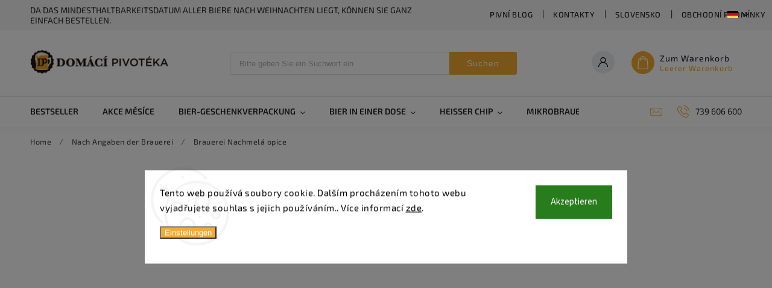

--- FILE ---
content_type: text/html; charset=utf-8
request_url: https://www.domaci-pivoteka.cz/de/brauerei-nachmelena-opice/
body_size: 46309
content:
<!doctype html><html lang="de" dir="ltr" class="header-background-light external-fonts-loaded"><head><meta charset="utf-8" /><meta name="viewport" content="width=device-width,initial-scale=1" /><title>Brauerei Nachmelá opice - Domácí pivotéka</title><link rel="preconnect" href="https://cdn.myshoptet.com" /><link rel="dns-prefetch" href="https://cdn.myshoptet.com" /><link rel="preload" href="https://cdn.myshoptet.com/prj/dist/master/cms/libs/jquery/jquery-1.11.3.min.js" as="script" /><link href="https://cdn.myshoptet.com/prj/dist/master/cms/templates/frontend_templates/shared/css/font-face/source-sans-3.css" rel="stylesheet"><link href="https://cdn.myshoptet.com/prj/dist/master/cms/templates/frontend_templates/shared/css/font-face/exo-2.css" rel="stylesheet"><script>
dataLayer = [];
dataLayer.push({'shoptet' : {
    "pageId": 1473,
    "pageType": "category",
    "currency": "EUR",
    "currencyInfo": {
        "decimalSeparator": ",",
        "exchangeRate": 0.041177682,
        "priceDecimalPlaces": 2,
        "symbol": "\u20ac",
        "symbolLeft": 1,
        "thousandSeparator": " "
    },
    "language": "de",
    "projectId": 339477,
    "category": {
        "guid": "64cf1ac5-a295-11eb-90ab-b8ca3a6a5ac4",
        "path": "Nach Angaben der Brauerei | Brauerei Nachmel\u00e1 opice",
        "parentCategoryGuid": "fb3d7af5-54bf-11ea-90ab-b8ca3a6a5ac4"
    },
    "cartInfo": {
        "id": null,
        "freeShipping": false,
        "freeShippingFrom": null,
        "leftToFreeGift": {
            "formattedPrice": "\u20ac0",
            "priceLeft": 0
        },
        "freeGift": false,
        "leftToFreeShipping": {
            "priceLeft": null,
            "dependOnRegion": null,
            "formattedPrice": null
        },
        "discountCoupon": [],
        "getNoBillingShippingPrice": {
            "withoutVat": 0,
            "vat": 0,
            "withVat": 0
        },
        "cartItems": [],
        "taxMode": "ORDINARY"
    },
    "cart": [],
    "customer": {
        "priceRatio": 1,
        "priceListId": 1,
        "groupId": null,
        "registered": false,
        "mainAccount": false
    }
}});
dataLayer.push({'cookie_consent' : {
    "marketing": "denied",
    "analytics": "denied"
}});
document.addEventListener('DOMContentLoaded', function() {
    shoptet.consent.onAccept(function(agreements) {
        if (agreements.length == 0) {
            return;
        }
        dataLayer.push({
            'cookie_consent' : {
                'marketing' : (agreements.includes(shoptet.config.cookiesConsentOptPersonalisation)
                    ? 'granted' : 'denied'),
                'analytics': (agreements.includes(shoptet.config.cookiesConsentOptAnalytics)
                    ? 'granted' : 'denied')
            },
            'event': 'cookie_consent'
        });
    });
});
</script>

<!-- Google Tag Manager -->
<script>(function(w,d,s,l,i){w[l]=w[l]||[];w[l].push({'gtm.start':
new Date().getTime(),event:'gtm.js'});var f=d.getElementsByTagName(s)[0],
j=d.createElement(s),dl=l!='dataLayer'?'&l='+l:'';j.async=true;j.src=
'https://www.googletagmanager.com/gtm.js?id='+i+dl;f.parentNode.insertBefore(j,f);
})(window,document,'script','dataLayer','GTM-WSTFR5KW');</script>
<!-- End Google Tag Manager -->

<meta property="og:type" content="website"><meta property="og:site_name" content="domaci-pivoteka.cz"><meta property="og:url" content="https://www.domaci-pivoteka.cz/de/brauerei-nachmelena-opice/"><meta property="og:title" content="Brauerei Nachmelá opice - Domácí pivotéka"><meta name="author" content="Domácí pivotéka"><meta name="web_author" content="Shoptet.cz"><meta name="dcterms.rightsHolder" content="www.domaci-pivoteka.cz"><meta name="robots" content="index,follow"><meta property="og:image" content="https://cdn.myshoptet.com/usr/www.domaci-pivoteka.cz/user/front_images/ogImage/nachmelen___opice_logo.jpg"><meta property="og:description" content="Es handelt sich um eine unabhängige Handwerksbrauerei (CRAFT), die 2015 von der Familie Valent aus Krnov und der Familie Kurec, vertreten durch den Brauer Michal Kurec aus der nahegelegenen Stadt A, gegründet wurde"><meta name="description" content="Es handelt sich um eine unabhängige Handwerksbrauerei (CRAFT), die 2015 von der Familie Valent aus Krnov und der Familie Kurec, vertreten durch den Brauer Michal Kurec aus der nahegelegenen Stadt A, gegründet wurde"><style>:root {--color-primary: #f2ab33;--color-primary-h: 38;--color-primary-s: 88%;--color-primary-l: 57%;--color-primary-hover: #201a16;--color-primary-hover-h: 24;--color-primary-hover-s: 19%;--color-primary-hover-l: 11%;--color-secondary: #201a16;--color-secondary-h: 24;--color-secondary-s: 19%;--color-secondary-l: 11%;--color-secondary-hover: #f2ab33;--color-secondary-hover-h: 38;--color-secondary-hover-s: 88%;--color-secondary-hover-l: 57%;--color-tertiary: #201a16;--color-tertiary-h: 24;--color-tertiary-s: 19%;--color-tertiary-l: 11%;--color-tertiary-hover: #201a16;--color-tertiary-hover-h: 24;--color-tertiary-hover-s: 19%;--color-tertiary-hover-l: 11%;--color-header-background: #ffffff;--template-font: "Source Sans 3";--template-headings-font: "Exo 2";--header-background-url: none;--cookies-notice-background: #F8FAFB;--cookies-notice-color: #252525;--cookies-notice-button-hover: #27263f;--cookies-notice-link-hover: #3b3a5f;--templates-update-management-preview-mode-content: "Die Vorschau der Vorlagenaktualisierungen ist für Ihren Browser aktiv."}</style>
    <script>var shoptet = shoptet || {};</script>
    <script src="https://cdn.myshoptet.com/prj/dist/master/shop/dist/main-3g-header.js.05f199e7fd2450312de2.js"></script>
<!-- User include --><!-- service 627(275) html code header -->
<script src="https://ajax.googleapis.com/ajax/libs/webfont/1.6.26/webfont.js"></script>
<link rel="stylesheet" href="https://cdnjs.cloudflare.com/ajax/libs/twitter-bootstrap/4.4.1/css/bootstrap-grid.min.css" />
<link rel="stylesheet" href="https://code.jquery.com/ui/1.12.0/themes/smoothness/jquery-ui.css" />
<link rel="stylesheet" href="https://cdn.myshoptet.com/usr/shoptet.tomashlad.eu/user/documents/extras/shoptet-font/font.css"/>
<link rel="stylesheet" href="https://cdn.myshoptet.com/usr/shoptet.tomashlad.eu/user/documents/extras/rubin/animate.css">
<link href="https://fonts.googleapis.com/css?family=Poppins:300,400,500,600,700,800&display=swap&subset=latin-ext" rel="stylesheet">
<link rel="stylesheet" href="https://cdn.jsdelivr.net/npm/slick-carousel@1.8.1/slick/slick.css" />
<link rel="stylesheet" href="https://cdn.myshoptet.com/usr/shoptet.tomashlad.eu/user/documents/extras/rubin/screen.css?v0133"/>

<style>
textarea.form-control {
    border-radius: 15px;
    font-family: 'Source Sans 3', sans-serif;
}
body {font-family: 'Exo 2', sans-serif;}
.button, .products .product button, .products .product .btn, .btn.btn-primary, .flags .flag.flag-new, .welcome-wrapper h1:before, input[type="checkbox"]:checked:after, .cart-table .related .cart-related-button .btn, .ordering-process .cart-content.checkout-box-wrapper,  .ordering-process .checkout-box, .top-navigation-bar .nav-part .top-navigation-tools .top-nav-button-account, .ordering-process .cart-empty .col-md-4 .cart-content, .customer-page #content table thead, .in-objednavky #content table thead, .in-klient-hodnoceni #content table thead, .in-klient-diskuze #content table thead, .ui-slider-horizontal .ui-slider-range {
background-color: #f2ab33;
}
.flags .flag.flag-new:after {border-left-color:  #f2ab33;}
.product-top .add-to-cart button:hover, .add-to-cart-button.btn:hover, .cart-content .next-step .btn:hover {background: #f2ab33;}

.add-to-cart-button.btn, .flags .flag-discount, .cart-content .next-step .btn {
    background:  #201a16;
}

a {color: #222222;}
.content-wrapper p a, .product-top .price-line .price-final, .subcategories li a:hover, .category-header input[type="radio"] + label:hover,  .ui-slider-horizontal .ui-slider-handle, .product-top .price-line .price-fina, .shp-tabs .shp-tab-link:hover, .type-detail .tab-content .detail-parameters th a, .type-detail .tab-content .detail-parameters td a, #header .top-navigation-contacts .project-phone:before, #header .top-navigation-contacts .project-email:before, .product-top .p-detail-info > div a, .sidebar .filters-wrapper .toggle-filters {
color: #f2ab33;
}
#checkoutContent .cart-content .box .form-group .btn, .sidebar .box.client-center-box ul .logout a, .stars a.star::before, .stars span.star::before {
color: #f2ab33 !important;
}
a:hover, #header .navigation-buttons .btn .cart-price, .products .product .ratings-wrapper .stars .star, .product-top .p-detail-info .stars-wrapper .stars .star, .products .product .prices .price-final strong, .hp-middle-banner .middle-banner-caption h2, ol.top-products li a strong, .categories .topic.active > a, .categories ul.expanded li.active a, .product-top .p-detail-info > div:last-child a, ol.cart-header li.active strong span, ol.cart-header li.completed a span, #checkoutSidebar .next-step .next-step-back, ul.manufacturers h2  {
color: #f2ab33;
}
button, .button, .btn, .btn-primary, #header .navigation-buttons .btn:before, .user-action-tabs li.active a::after, .category-header input[type="radio"]:checked + label, .shp-tabs-holder ul.shp-tabs li.active a {
cursor: pointer;
background-color: #f2ab33;
color: #fff;
}
button:hover, .button:hover, .btn:hover, .btn-primary:hover, .products .product .btn:hover {
background-color: #201a16;
color: #fff;
}
.user-action-tabs li.active a::before, input[type="checkbox"]:checked:before, input[type="checkbox"]:checked + label::before, input[type="radio"]:checked + label::before, .sidebar .box.client-center-box ul .logout a, .sidebar .filters-wrapper .toggle-filters {
  border-color: #f2ab33;
}
#carousel .carousel-slide-caption h2:before,
.h4::after, .content h4::after, .category-title::after, .p-detail-inner h1::after, h1:after, article h1::after, h4.homepage-group-title::after, .h4.homepage-group-title::after, footer h4:before, .products-related-header:after, ol.cart-header li.active strong span::before, ol.cart-header li.completed a span::before, input[type="checkbox"]:checked + label::after, input[type="radio"]:checked + label::after, .latest-contribution-wrapper h2:before {
background: #f2ab33;
}
.next-to-carousel-banners .banner-wrapper .small-banner:hover .icon-box {
background: #f2ab33;
border-color: #f2ab33;
}
.sidebar .box-poll .poll-result > div {
border-color: #f2ab33;
background-color: #f2ab33;
}
.p-image-wrapper .flags-extra .flag.flag.flag-discount, .flags-extra .flag.flag.flag-discount {
background: #201a16 !important;
}
@media only screen and (max-width: 768px) {
.top-navigation-bar .nav-part .responsive-tools a[data-target="navigation"] {
background: #f2ab33;
}
}
@media screen and (max-width: 767px) {
body.template-11.mobile-header-version-1 #dklabBanplusNadHlavickou {
position: relative;
top: 90px !important;
z-index: 2;
}
}
footer .news-item-widget h5 a {color:#909090 !important}
</style>
<link rel="stylesheet" href="https://cdn.myshoptet.com/usr/rubin.shoptetak.cz/user/documents/rubin2.css?v1"/>
<style>.top-navigation-bar .top-navigation-menu {overflow: hidden;}</style>
<style>
.wrong-template {
    text-align: center;
    padding: 30px;
    background: #000;
    color: #fff;
    font-size: 20px;
    position: fixed;
    width: 100%;
    height: 100%;
    z-index: 99999999;
    top: 0;
    left: 0;
    padding-top: 20vh;
}
.wrong-template span {
    display: block;
    font-size: 15px;
    margin-top: 25px;
    opacity: 0.7;
}
.wrong-template span a {color: #fff; text-decoration: underline;}
footer .custom-footer > div.newsletter form .consents-first {max-width: 100%;}

@media (max-width: 480px) {
.form-control {font-size: 16px;}
}
form#formAffiliateLogin .password-helper {margin-top: 15px;}
form#formAffiliateLogin .password-helper a {display: block; margin-bottom: 5px;}
.ordering-process .next-step-back {color:black !important;background:transparent !important;font-size:14px !important;}

</style>

<style>
.quantity button .decrease__sign {display: none;}
@media only screen and (max-width: 767px) {
html[lang="de"] .products-block.products .product button, .products-block.products .product .btn {width: 100% !important;padding:0px 5px;}
}
.co-shipping-address .form-group strong {padding-right:10px;}
.advanced-parameter-inner img, .cart-widget-product-image img, .search-whisperer img {height:auto;}
.advancedOrder__buttons {display: flex;align-items: center;justify-content: center;}
.advancedOrder__buttons .next-step-back {
width: auto;
min-width: 80px;
border-radius: 4px;
height: 38px;
border: none;
display: flex !important;
color: #f2ab33;
font-weight: 300;
align-items: center;
justify-content: center;
text-decoration: none;
transition: 0.3s;
font-size: 1.1em;
letter-spacing: 1px;
line-height: 40px;
font-family: 'Poppins';
padding: 0 15px;
margin-right: 15px;
background: transparent;
border: 1px solid #f2ab33;
}
.advancedOrder__buttons .next-step-back:hover {background: #f2f2f2;}
@media (max-width: 768px) {
.advancedOrder__buttons .next-step-back {margin: 0 auto;padding: 0 10px;line-height: 1em;}
}
img {height:auto;}
.news-wrapper .news-item .image img, .blog-wrapper .news-item .image img {object-fit:cover;}
.products-top-wrapper .toggle-top-products {border: none;}
</style>

<!-- api 473(125) html code header -->

                <style>
                    #order-billing-methods .radio-wrapper[data-guid="b9fa4b9d-61e2-11ee-8a6d-364f8c6fa34d"]:not(.cgapplepay), #order-billing-methods .radio-wrapper[data-guid="ba039732-61e2-11ee-8a6d-364f8c6fa34d"]:not(.cggooglepay), #order-billing-methods .radio-wrapper[data-guid="babe54e5-61e2-11ee-8a6d-364f8c6fa34d"]:not(.cgapplepay), #order-billing-methods .radio-wrapper[data-guid="bac7264f-61e2-11ee-8a6d-364f8c6fa34d"]:not(.cggooglepay) {
                        display: none;
                    }
                </style>
                <script type="text/javascript">
                    document.addEventListener('DOMContentLoaded', function() {
                        if (getShoptetDataLayer('pageType') === 'billingAndShipping') {
                            
                try {
                    if (window.ApplePaySession && window.ApplePaySession.canMakePayments()) {
                        
                        if (document.querySelector('#order-billing-methods .radio-wrapper[data-guid="b9fa4b9d-61e2-11ee-8a6d-364f8c6fa34d"]')) {
                            document.querySelector('#order-billing-methods .radio-wrapper[data-guid="b9fa4b9d-61e2-11ee-8a6d-364f8c6fa34d"]').classList.add('cgapplepay');
                        }
                        

                        if (document.querySelector('#order-billing-methods .radio-wrapper[data-guid="babe54e5-61e2-11ee-8a6d-364f8c6fa34d"]')) {
                            document.querySelector('#order-billing-methods .radio-wrapper[data-guid="babe54e5-61e2-11ee-8a6d-364f8c6fa34d"]').classList.add('cgapplepay');
                        }
                        
                    }
                } catch (err) {} 
            
                            
                const cgBaseCardPaymentMethod = {
                        type: 'CARD',
                        parameters: {
                            allowedAuthMethods: ["PAN_ONLY", "CRYPTOGRAM_3DS"],
                            allowedCardNetworks: [/*"AMEX", "DISCOVER", "INTERAC", "JCB",*/ "MASTERCARD", "VISA"]
                        }
                };
                
                function cgLoadScript(src, callback)
                {
                    var s,
                        r,
                        t;
                    r = false;
                    s = document.createElement('script');
                    s.type = 'text/javascript';
                    s.src = src;
                    s.onload = s.onreadystatechange = function() {
                        if ( !r && (!this.readyState || this.readyState == 'complete') )
                        {
                            r = true;
                            callback();
                        }
                    };
                    t = document.getElementsByTagName('script')[0];
                    t.parentNode.insertBefore(s, t);
                } 
                
                function cgGetGoogleIsReadyToPayRequest() {
                    return Object.assign(
                        {},
                        {
                            apiVersion: 2,
                            apiVersionMinor: 0
                        },
                        {
                            allowedPaymentMethods: [cgBaseCardPaymentMethod]
                        }
                    );
                }

                function onCgGooglePayLoaded() {
                    let paymentsClient = new google.payments.api.PaymentsClient({environment: 'PRODUCTION'});
                    paymentsClient.isReadyToPay(cgGetGoogleIsReadyToPayRequest()).then(function(response) {
                        if (response.result) {
                            
                        if (document.querySelector('#order-billing-methods .radio-wrapper[data-guid="ba039732-61e2-11ee-8a6d-364f8c6fa34d"]')) {
                            document.querySelector('#order-billing-methods .radio-wrapper[data-guid="ba039732-61e2-11ee-8a6d-364f8c6fa34d"]').classList.add('cggooglepay');
                        }
                        

                        if (document.querySelector('#order-billing-methods .radio-wrapper[data-guid="bac7264f-61e2-11ee-8a6d-364f8c6fa34d"]')) {
                            document.querySelector('#order-billing-methods .radio-wrapper[data-guid="bac7264f-61e2-11ee-8a6d-364f8c6fa34d"]').classList.add('cggooglepay');
                        }
                        	 	 	 	 	 
                        }
                    })
                    .catch(function(err) {});
                }
                
                cgLoadScript('https://pay.google.com/gp/p/js/pay.js', onCgGooglePayLoaded);
            
                        }
                    });
                </script> 
                
<!-- api 498(150) html code header -->
<script async src="https://scripts.luigisbox.tech/LBX-172212.js"></script>
<!-- api 1612(1202) html code header -->
<script id='pixel-chaty' async='true' src='https://cdn.chaty.app/pixel.js?id=659VuGmh'></script>
<!-- api 608(256) html code header -->
<link rel="stylesheet" href="https://cdn.myshoptet.com/usr/api2.dklab.cz/user/documents/_doplnky/bannery/339477/3455/339477_3455.css" type="text/css" /><style>
        :root {
            --dklab-bannery-b-hp-padding: 5px;
            --dklab-bannery-b-hp-box-padding: 0px;
            --dklab-bannery-b-hp-big-screen: 33.333%;
            --dklab-bannery-b-hp-medium-screen: 33.333%;
            --dklab-bannery-b-hp-small-screen: 33.333%;
            --dklab-bannery-b-hp-tablet-screen: 33.333%;
            --dklab-bannery-b-hp-mobile-screen: 33.333%;

            --dklab-bannery-i-hp-icon-color: #000000;
            --dklab-bannery-i-hp-color: #000000;
            --dklab-bannery-i-hp-background: #FFFFFF;            
            
            --dklab-bannery-i-d-icon-color: #000000;
            --dklab-bannery-i-d-color: #000000;
            --dklab-bannery-i-d-background: #FFFFFF;


            --dklab-bannery-i-hp-w-big-screen: 4;
            --dklab-bannery-i-hp-w-medium-screen: 4;
            --dklab-bannery-i-hp-w-small-screen: 4;
            --dklab-bannery-i-hp-w-tablet-screen: 4;
            --dklab-bannery-i-hp-w-mobile-screen: 2;
            
            --dklab-bannery-i-d-w-big-screen: 4;
            --dklab-bannery-i-d-w-medium-screen: 4;
            --dklab-bannery-i-d-w-small-screen: 4;
            --dklab-bannery-i-d-w-tablet-screen: 4;
            --dklab-bannery-i-d-w-mobile-screen: 2;

        }</style>
<!-- service 608(256) html code header -->
<link rel="stylesheet" href="https://cdn.myshoptet.com/usr/api.dklab.cz/user/documents/fontawesome/css/all.css?v=1.02" type="text/css" />
<!-- service 619(267) html code header -->
<link href="https://cdn.myshoptet.com/usr/fvstudio.myshoptet.com/user/documents/addons/cartupsell.min.css?24.11.1" rel="stylesheet">
<!-- service 659(306) html code header -->
<link rel="stylesheet" type="text/css" href="https://cdn.myshoptet.com/usr/fvstudio.myshoptet.com/user/documents/showmore/fv-studio-app-showmore.css?v=21.10.1">

<!-- service 1359(974) html code header -->
<link href="https://cdn.myshoptet.com/usr/sazimecesko.myshoptet.com/user/documents/planetwe/common.min.css?v=1.20" rel="stylesheet" />
<link href="https://cdn.myshoptet.com/usr/sazimecesko.myshoptet.com/user/documents/planetwe/Classic.min.css" rel="stylesheet" />

<!--
<link href="https://sazimecesko.myshoptet.com/user/documents/planetwe/common.css?v=1.24" rel="stylesheet" />
<link href="https://sazimecesko.myshoptet.com/user/documents/planetwe/Classic.css" rel="stylesheet" />
-->
<!-- service 1714(1298) html code header -->
<link 
rel="stylesheet" 
href="https://cdn.myshoptet.com/usr/dmartini.myshoptet.com/user/documents/upload/dmartini/blog_products/blog_products.min.css?160"
data-author="Dominik Martini" 
data-author-web="dmartini.cz">
<!-- service 1108(732) html code header -->
<style>
.faq-item label::before{display: none !important;}
.faq-item label + div{display: none;}
.faq-item input:checked + label + div{display: block;padding: 0 20px;}
.faq-item{border: 1px solid #dadada;margin-bottom: 12px;}
.faq-item label{margin: 0 !important;cursor: pointer;padding: 16px 52px 16px 20px !important;width: 100%;color: #222 !important;background-color: #fff;font-size: 20px;position: relative !important;display: inline-block;}
.faq-item:hover{box-shadow: 0 0 10px rgba(0,0,0,0.1);}
.faq-item label::after{content: "\e911" !important;font-family: shoptet !important;right: 20px;position: absolute !important;line-height: 1 !important;font-size: 14px !important;top: 50% !important;margin-top: -8px;-webkit-transform: rotate(180deg) !important;transform: rotate(180deg) !important;background: none !important;color: #222 !important;left: auto !important;}
.faq-item input:checked + label::after{-webkit-transform: rotate(0deg) !important;transform: rotate(0deg) !important;}
.faq-item:not(.not-last){margin-bottom: 12px;}
.faq-item input{display: none;}

body.template-04 .faq-item label::after {content: "\e620" !important;}
</style>
<!-- project html code header -->
<!--<link rel="stylesheet" type="text/css" href="https://cdn.fv-studio.cz/domaci-pivoteka.cz/src/app-fv-studio-domaci-pivoteka.css?v=2.3">-->
<meta name="seznam-wmt" content="UNK2A7PGaShbMDtP7Zz4SFhTqA8SLzza" />
<meta name="msvalidate.01" content="CC3A1C09542F88B6AE9692F5C4422B08" />
<style>
.type-category #productsTop, .type-category #content>h4 {display: none;}
</style>
<meta name="facebook-domain-verification" content="2mcvmzac2p1ixyf7udzsfbawouq95e" />
<script charset="UTF-8" async src='https://app.notifikuj.cz/js/notifikuj.min.js?id=7b2f015c-0b80-4615-8570-add1c1c9fe57'></script>
<meta name="p:domain_verify" content="630bdb963be1a146526a5806fce0e034"/>
<!-- Pinterest Tag -->
<script>
!function(e){if(!window.pintrk){window.pintrk = function () {
window.pintrk.queue.push(Array.prototype.slice.call(arguments))};var
  n=window.pintrk;n.queue=[],n.version="3.0";var
  t=document.createElement("script");t.async=!0,t.src=e;var
  r=document.getElementsByTagName("script")[0];
  r.parentNode.insertBefore(t,r)}}("https://s.pinimg.com/ct/core.js");
pintrk('load', '2613046196390', {em: '<user_email_address>'});
pintrk('page');
</script>
<noscript>
<img height="1" width="1" style="display:none;" alt=""
  src="https://ct.pinterest.com/v3/?event=init&tid=2613046196390&pd[em]=<hashed_email_address>&noscript=1" />
</noscript>
<!-- end Pinterest Tag -->

<script type='text/javascript'>
  window.smartlook||(function(d) {
    var o=smartlook=function(){ o.api.push(arguments)},h=d.getElementsByTagName('head')[0];
    var c=d.createElement('script');o.api=new Array();c.async=true;c.type='text/javascript';
    c.charset='utf-8';c.src='https://web-sdk.smartlook.com/recorder.js';h.appendChild(c);
    })(document);
    smartlook('init', '03d7ca5b30cdaca727af04f5e446d24fc117cc4e', { region: 'eu' });
</script>
<!-- /User include --><link rel="shortcut icon" href="/favicon.ico" type="image/x-icon" /><link rel="canonical" href="https://www.domaci-pivoteka.cz/de/brauerei-nachmelena-opice/" /><link rel="alternate" hreflang="de" href="https://www.domaci-pivoteka.cz/de/brauerei-nachmelena-opice/" /><link rel="alternate" hreflang="cs" href="https://www.domaci-pivoteka.cz/pivovar-nachmelena-opice/" /><link rel="alternate" hreflang="pl" href="https://www.domaci-pivoteka.cz/pl/browar-nachmelena-opice/" /><link rel="alternate" hreflang="x-default" href="https://www.domaci-pivoteka.cz/pivovar-nachmelena-opice/" />    <script>
        var _hwq = _hwq || [];
        _hwq.push(['setKey', '83D1E9BA22CED8834EBCC49284738EC1']);
        _hwq.push(['setTopPos', '0']);
        _hwq.push(['showWidget', '21']);
        (function() {
            var ho = document.createElement('script');
            ho.src = 'https://cz.im9.cz/direct/i/gjs.php?n=wdgt&sak=83D1E9BA22CED8834EBCC49284738EC1';
            var s = document.getElementsByTagName('script')[0]; s.parentNode.insertBefore(ho, s);
        })();
    </script>
    <!-- Global site tag (gtag.js) - Google Analytics -->
    <script async src="https://www.googletagmanager.com/gtag/js?id=G-9171CPF28Z"></script>
    <script>
        
        window.dataLayer = window.dataLayer || [];
        function gtag(){dataLayer.push(arguments);}
        

                    console.debug('default consent data');

            gtag('consent', 'default', {"ad_storage":"denied","analytics_storage":"denied","ad_user_data":"denied","ad_personalization":"denied","wait_for_update":500});
            dataLayer.push({
                'event': 'default_consent'
            });
        
        gtag('js', new Date());

                gtag('config', 'UA-73515000-7', { 'groups': "UA" });
        
                gtag('config', 'G-9171CPF28Z', {"groups":"GA4","send_page_view":false,"content_group":"category","currency":"EUR","page_language":"de"});
        
                gtag('config', 'AW-650759611', {"allow_enhanced_conversions":true});
        
        
        
        
        
                    gtag('event', 'page_view', {"send_to":"GA4","page_language":"de","content_group":"category","currency":"EUR"});
        
        
        
        
        
        
        
        
        
        
        
        
        
        document.addEventListener('DOMContentLoaded', function() {
            if (typeof shoptet.tracking !== 'undefined') {
                for (var id in shoptet.tracking.bannersList) {
                    gtag('event', 'view_promotion', {
                        "send_to": "UA",
                        "promotions": [
                            {
                                "id": shoptet.tracking.bannersList[id].id,
                                "name": shoptet.tracking.bannersList[id].name,
                                "position": shoptet.tracking.bannersList[id].position
                            }
                        ]
                    });
                }
            }

            shoptet.consent.onAccept(function(agreements) {
                if (agreements.length !== 0) {
                    console.debug('gtag consent accept');
                    var gtagConsentPayload =  {
                        'ad_storage': agreements.includes(shoptet.config.cookiesConsentOptPersonalisation)
                            ? 'granted' : 'denied',
                        'analytics_storage': agreements.includes(shoptet.config.cookiesConsentOptAnalytics)
                            ? 'granted' : 'denied',
                                                                                                'ad_user_data': agreements.includes(shoptet.config.cookiesConsentOptPersonalisation)
                            ? 'granted' : 'denied',
                        'ad_personalization': agreements.includes(shoptet.config.cookiesConsentOptPersonalisation)
                            ? 'granted' : 'denied',
                        };
                    console.debug('update consent data', gtagConsentPayload);
                    gtag('consent', 'update', gtagConsentPayload);
                    dataLayer.push(
                        { 'event': 'update_consent' }
                    );
                }
            });
        });
    </script>
</head><body class="desktop id-1473 in-brauerei-nachmelena-opice template-11 type-category multiple-columns-body columns-3 blank-mode blank-mode-css ums_forms_redesign--off ums_a11y_category_page--on ums_discussion_rating_forms--off ums_flags_display_unification--on ums_a11y_login--on mobile-header-version-0">
        <div id="fb-root"></div>
        <script>
            window.fbAsyncInit = function() {
                FB.init({
//                    appId            : 'your-app-id',
                    autoLogAppEvents : true,
                    xfbml            : true,
                    version          : 'v19.0'
                });
            };
        </script>
        <script async defer crossorigin="anonymous" src="https://connect.facebook.net/de_DE/sdk.js"></script>
<!-- Google Tag Manager (noscript) -->
<noscript><iframe src="https://www.googletagmanager.com/ns.html?id=GTM-WSTFR5KW"
height="0" width="0" style="display:none;visibility:hidden"></iframe></noscript>
<!-- End Google Tag Manager (noscript) -->

    <div class="siteCookies siteCookies--center siteCookies--light js-siteCookies" role="dialog" data-testid="cookiesPopup" data-nosnippet>
        <div class="siteCookies__form">
            <div class="siteCookies__content">
                <div class="siteCookies__text">
                    Tento web používá soubory cookie. Dalším procházením tohoto webu vyjadřujete souhlas s jejich používáním.. Více informací <a href="https://www.domaci-pivoteka.cz/podminky-ochrany-osobnich-udaju/" target="\">zde</a>.
                </div>
                <p class="siteCookies__links">
                    <button class="siteCookies__link js-cookies-settings" aria-label="Cookies-Einstellungen" data-testid="cookiesSettings">Einstellungen</button>
                </p>
            </div>
            <div class="siteCookies__buttonWrap">
                                <button class="siteCookies__button js-cookiesConsentSubmit" value="all" aria-label="Cookies akzeptieren" data-testid="buttonCookiesAccept">Akzeptieren</button>
            </div>
        </div>
        <script>
            document.addEventListener("DOMContentLoaded", () => {
                const siteCookies = document.querySelector('.js-siteCookies');
                document.addEventListener("scroll", shoptet.common.throttle(() => {
                    const st = document.documentElement.scrollTop;
                    if (st > 1) {
                        siteCookies.classList.add('siteCookies--scrolled');
                    } else {
                        siteCookies.classList.remove('siteCookies--scrolled');
                    }
                }, 100));
            });
        </script>
    </div>
<a href="#content" class="skip-link sr-only">Zum Inhalt springen</a><div class="overall-wrapper"><div class="site-msg information"><div class="container"><div class="text">Da das Mindesthaltbarkeitsdatum aller Biere nach Weihnachten liegt, können Sie ganz einfach bestellen.</div><div class="close js-close-information-msg"></div></div></div><div class="user-action"><div class="container">
    <div class="user-action-in">
                    <div id="login" class="user-action-login popup-widget login-widget" role="dialog" aria-labelledby="loginHeading">
        <div class="popup-widget-inner">
                            <h2 id="loginHeading">Mein Benutzerkonto anmelden</h2><div id="customerLogin"><form action="/action/Customer/Login/" method="post" id="formLoginIncluded" class="csrf-enabled formLogin" data-testid="formLogin"><input type="hidden" name="referer" value="" /><div class="form-group"><div class="input-wrapper email js-validated-element-wrapper no-label"><input type="email" name="email" class="form-control" autofocus placeholder="E-Mail Adresse (z. B. Max.Mustermann@mail.de)" data-testid="inputEmail" autocomplete="email" required /></div></div><div class="form-group"><div class="input-wrapper password js-validated-element-wrapper no-label"><input type="password" name="password" class="form-control" placeholder="Passwort" data-testid="inputPassword" autocomplete="current-password" required /><span class="no-display">Sie können nicht dieses Feld ausfüllen</span><input type="text" name="surname" value="" class="no-display" /></div></div><div class="form-group"><div class="login-wrapper"><button type="submit" class="btn btn-secondary btn-text btn-login" data-testid="buttonSubmit">Anmelden</button><div class="password-helper"><a href="/de/registration/" data-testid="signup" rel="nofollow">Neues Konto registrieren</a><a href="/de/kundencenter/vergessene-kennwort/" rel="nofollow">Passwort vergessen</a></div></div></div></form>
</div>                    </div>
    </div>

                            <div id="cart-widget" class="user-action-cart popup-widget cart-widget loader-wrapper" data-testid="popupCartWidget" role="dialog" aria-hidden="true">
    <div class="popup-widget-inner cart-widget-inner place-cart-here">
        <div class="loader-overlay">
            <div class="loader"></div>
        </div>
    </div>

    <div class="cart-widget-button">
        <a href="/de/warenkorb/" class="btn btn-conversion" id="continue-order-button" rel="nofollow" data-testid="buttonNextStep">Weiter zum Warenkorb</a>
    </div>
</div>
            </div>
</div>
</div><div class="top-navigation-bar" data-testid="topNavigationBar">

    <div class="container">

        <div class="top-navigation-contacts">
            <strong>Kundenunterstützung:</strong><a href="tel:739606600" class="project-phone" aria-label="Rufen Sie 739606600 an" data-testid="contactboxPhone"><span>739 606 600</span></a><a href="mailto:info@domaci-pivoteka.cz" class="project-email" data-testid="contactboxEmail"><span>info@domaci-pivoteka.cz</span></a>        </div>

                            <div class="top-navigation-menu">
                <div class="top-navigation-menu-trigger"></div>
                <ul class="top-navigation-bar-menu">
                                            <li class="top-navigation-menu-item-1041">
                            <a href="/de/pivni-blog/">Pivní Blog</a>
                        </li>
                                            <li class="top-navigation-menu-item-29">
                            <a href="/de/kontakty/">Kontakty</a>
                        </li>
                                            <li class="top-navigation-menu-item-external-36">
                            <a href="https://www.domaca-pivoteka.sk/" target="blank">Slovensko</a>
                        </li>
                                            <li class="top-navigation-menu-item-39">
                            <a href="/de/obchodni-podminky/">Obchodní podmínky</a>
                        </li>
                                            <li class="top-navigation-menu-item-691">
                            <a href="/de/podminky-ochrany-osobnich-udaju/">Podmínky ochrany osobních údajů </a>
                        </li>
                                    </ul>
                <ul class="top-navigation-bar-menu-helper"></ul>
            </div>
        
        <div class="top-navigation-tools top-navigation-tools--language">
            <div class="responsive-tools">
                <a href="#" class="toggle-window" data-target="search" aria-label="Suchen" data-testid="linkSearchIcon"></a>
                                                            <a href="#" class="toggle-window" data-target="login"></a>
                                                    <a href="#" class="toggle-window" data-target="navigation" aria-label="Menu" data-testid="hamburgerMenu"></a>
            </div>
                <div class="languagesMenu">
        <button id="topNavigationDropdown" class="languagesMenu__flags" type="button" data-toggle="dropdown" aria-haspopup="true" aria-expanded="false">
            <svg aria-hidden="true" style="position: absolute; width: 0; height: 0; overflow: hidden;" version="1.1" xmlns="http://www.w3.org/2000/svg" xmlns:xlink="http://www.w3.org/1999/xlink"><defs><symbol id="shp-flag-DE" viewBox="0 0 32 32"><title>DE</title><path fill="#d80027" style="fill: var(--color19, #d80027)" d="M0 5.333h32v21.334h-32v-21.334z"></path><path fill="#000" style="fill: var(--color9, #000)" d="M0 5.333h32v7.111h-32v-7.111z"></path><path fill="#ffda44" style="fill: var(--color17, #ffda44)" d="M0 19.555h32v7.111h-32v-7.111z"></path></symbol><symbol id="shp-flag-CZ" viewBox="0 0 32 32"><title>CZ</title><path fill="#0052b4" style="fill: var(--color20, #0052b4)" d="M0 5.334h32v21.333h-32v-21.333z"></path><path fill="#d80027" style="fill: var(--color19, #d80027)" d="M32 16v10.666h-32l13.449-10.666z"></path><path fill="#f0f0f0" style="fill: var(--color21, #f0f0f0)" d="M32 5.334v10.666h-18.551l-13.449-10.666z"></path></symbol><symbol id="shp-flag-PL" viewBox="0 0 32 32"><title>PL</title><path fill="#f0f0f0" style="fill: var(--color21, #f0f0f0)" d="M0 5.334h32v21.333h-32v-21.333z"></path><path fill="#f0f0f0" style="fill: var(--color21, #f0f0f0)" d="M0 5.334h32v10.666h-32v-10.666z"></path><path fill="#d80027" style="fill: var(--color19, #d80027)" d="M0 16h32v10.666h-32v-10.666z"></path></symbol></defs></svg>
            <svg class="shp-flag shp-flag-DE">
                <use xlink:href="#shp-flag-DE"></use>
            </svg>
            <span class="caret"></span>
        </button>
        <div class="languagesMenu__content" aria-labelledby="topNavigationDropdown">
                            <div class="languagesMenu__box toggle-window js-languagesMenu__box" data-hover="true" data-target="currency">
                    <div class="languagesMenu__header languagesMenu__header--name">Währung</div>
                    <div class="languagesMenu__header languagesMenu__header--actual" data-toggle="dropdown">EUR<span class="caret"></span></div>
                    <ul class="languagesMenu__list languagesMenu__list--currency">
                                                    <li class="languagesMenu__list__item">
                                <a href="/action/Currency/changeCurrency/?currencyCode=CZK" rel="nofollow" class="languagesMenu__list__link languagesMenu__list__link--currency">CZK</a>
                            </li>
                                                    <li class="languagesMenu__list__item">
                                <a href="/action/Currency/changeCurrency/?currencyCode=EUR" rel="nofollow" class="languagesMenu__list__link languagesMenu__list__link--currency">EUR</a>
                            </li>
                                                    <li class="languagesMenu__list__item">
                                <a href="/action/Currency/changeCurrency/?currencyCode=HUF" rel="nofollow" class="languagesMenu__list__link languagesMenu__list__link--currency">HUF</a>
                            </li>
                                                    <li class="languagesMenu__list__item">
                                <a href="/action/Currency/changeCurrency/?currencyCode=PLN" rel="nofollow" class="languagesMenu__list__link languagesMenu__list__link--currency">PLN</a>
                            </li>
                                            </ul>
                </div>
                                        <div class="languagesMenu__box toggle-window js-languagesMenu__box" data-hover="true" data-target="language">
                    <div class="languagesMenu__header languagesMenu__header--name">Sprache</div>
                    <div class="languagesMenu__header languagesMenu__header--actual" data-toggle="dropdown">
                                                                                    
                                    Deutsch
                                
                                                                                                                                                                                    <span class="caret"></span>
                    </div>
                    <ul class="languagesMenu__list languagesMenu__list--language">
                                                    <li>
                                <a href="/action/Language/changeLanguage/?language=de" rel="nofollow" class="languagesMenu__list__link">
                                    <svg class="shp-flag shp-flag-DE">
                                        <use xlink:href="#shp-flag-DE"></use>
                                    </svg>
                                    <span class="languagesMenu__list__name languagesMenu__list__name--actual">Deutsch</span>
                                </a>
                            </li>
                                                    <li>
                                <a href="/action/Language/changeLanguage/?language=cs" rel="nofollow" class="languagesMenu__list__link">
                                    <svg class="shp-flag shp-flag-CZ">
                                        <use xlink:href="#shp-flag-CZ"></use>
                                    </svg>
                                    <span class="languagesMenu__list__name">Čeština</span>
                                </a>
                            </li>
                                                    <li>
                                <a href="/action/Language/changeLanguage/?language=pl" rel="nofollow" class="languagesMenu__list__link">
                                    <svg class="shp-flag shp-flag-PL">
                                        <use xlink:href="#shp-flag-PL"></use>
                                    </svg>
                                    <span class="languagesMenu__list__name">Język polski</span>
                                </a>
                            </li>
                                            </ul>
                </div>
                    </div>
    </div>
            <button class="top-nav-button top-nav-button-login toggle-window" type="button" data-target="login" aria-haspopup="dialog" aria-controls="login" aria-expanded="false" data-testid="signin"><span>Login</span></button>        </div>

    </div>

</div>
<header id="header"><div class="container navigation-wrapper">
    <div class="header-top">
        <div class="site-name-wrapper">
            <div class="site-name"><a href="/de/" data-testid="linkWebsiteLogo"><img src="https://cdn.myshoptet.com/usr/www.domaci-pivoteka.cz/user/logos/domaci-pivoteka-logo.jpg" alt="Domácí pivotéka" fetchpriority="low" /></a></div>        </div>
        <div class="search" itemscope itemtype="https://schema.org/WebSite">
            <meta itemprop="headline" content="Brauerei Nachmelá opice"/><meta itemprop="url" content="https://www.domaci-pivoteka.cz"/><meta itemprop="text" content="Es handelt sich um eine unabhängige Handwerksbrauerei (CRAFT), die 2015 von der Familie Valent aus Krnov und der Familie Kurec, vertreten durch den Brauer Michal Kurec aus der nahegelegenen Stadt A, gegründet wurde"/>            <form action="/action/ProductSearch/prepareString/" method="post"
    id="formSearchForm" class="search-form compact-form js-search-main"
    itemprop="potentialAction" itemscope itemtype="https://schema.org/SearchAction" data-testid="searchForm">
    <fieldset>
        <meta itemprop="target"
            content="https://www.domaci-pivoteka.cz/de/suche/?string={string}"/>
        <input type="hidden" name="language" value="de"/>
        
            
<input
    type="search"
    name="string"
        class="query-input form-control search-input js-search-input"
    placeholder="Bitte geben Sie ein Suchwort ein"
    autocomplete="off"
    required
    itemprop="query-input"
    aria-label="Suche"
    data-testid="searchInput"
>
            <button type="submit" class="btn btn-default" data-testid="searchBtn">Suchen</button>
        
    </fieldset>
</form>
        </div>
        <div class="navigation-buttons">
                
    <a href="/de/warenkorb/" class="btn btn-icon toggle-window cart-count" data-target="cart" data-hover="true" data-redirect="true" data-testid="headerCart" rel="nofollow" aria-haspopup="dialog" aria-expanded="false" aria-controls="cart-widget">
        
                <span class="sr-only">Zum Warenkorb</span>
        
            <span class="cart-price visible-lg-inline-block" data-testid="headerCartPrice">
                                    Leerer Warenkorb                            </span>
        
    
            </a>
        </div>
    </div>
    <nav id="navigation" aria-label="Hauptmenü" data-collapsible="true"><div class="navigation-in menu"><ul class="menu-level-1" role="menubar" data-testid="headerMenuItems"><li class="menu-item-2159" role="none"><a href="/de/bestseller/" data-testid="headerMenuItem" role="menuitem" aria-expanded="false"><b>Bestseller</b></a></li>
<li class="menu-item-2886" role="none"><a href="/de/akce-mesice/" data-testid="headerMenuItem" role="menuitem" aria-expanded="false"><b>Akce měsíce</b></a></li>
<li class="menu-item-882 ext" role="none"><a href="/de/geschenkverpacktes-bier/" data-testid="headerMenuItem" role="menuitem" aria-haspopup="true" aria-expanded="false"><b>Bier-Geschenkverpackung</b><span class="submenu-arrow"></span></a><ul class="menu-level-2" aria-label="Bier-Geschenkverpackung" tabindex="-1" role="menu"><li class="menu-item-1665" role="none"><a href="/de/geschenkverpacktes-bier-zum-verkauf/" class="menu-image" data-testid="headerMenuItem" tabindex="-1" aria-hidden="true"><img src="data:image/svg+xml,%3Csvg%20width%3D%22140%22%20height%3D%22100%22%20xmlns%3D%22http%3A%2F%2Fwww.w3.org%2F2000%2Fsvg%22%3E%3C%2Fsvg%3E" alt="" aria-hidden="true" width="140" height="100"  data-src="https://cdn.myshoptet.com/usr/www.domaci-pivoteka.cz/user/categories/thumb/darkova-baleni-piv-akce.jpg" fetchpriority="low" /></a><div><a href="/de/geschenkverpacktes-bier-zum-verkauf/" data-testid="headerMenuItem" role="menuitem"><span>Geschenkverpackung von Bieren zum Verkauf</span></a>
                        </div></li><li class="menu-item-1857 has-third-level" role="none"><a href="/de/geburtstagsgeschenke/" class="menu-image" data-testid="headerMenuItem" tabindex="-1" aria-hidden="true"><img src="data:image/svg+xml,%3Csvg%20width%3D%22140%22%20height%3D%22100%22%20xmlns%3D%22http%3A%2F%2Fwww.w3.org%2F2000%2Fsvg%22%3E%3C%2Fsvg%3E" alt="" aria-hidden="true" width="140" height="100"  data-src="https://cdn.myshoptet.com/usr/www.domaci-pivoteka.cz/user/categories/thumb/darky-pro-muze.jpg" fetchpriority="low" /></a><div><a href="/de/geburtstagsgeschenke/" data-testid="headerMenuItem" role="menuitem"><span>Geburtstagsgeschenke</span></a>
                                                    <ul class="menu-level-3" role="menu">
                                                                    <li class="menu-item-2070" role="none">
                                        <a href="/de/geburtstagsgeschenk-eigenes-bild-und-text/" data-testid="headerMenuItem" role="menuitem">
                                            Geburtstagsgeschenk - eigenes Bild und Text</a>,                                    </li>
                                                                    <li class="menu-item-2055" role="none">
                                        <a href="/de/geschenk-fur-manner-fur-20/" data-testid="headerMenuItem" role="menuitem">
                                            Geschenk zum 20. Geburtstag</a>,                                    </li>
                                                                    <li class="menu-item-2459" role="none">
                                        <a href="/de/geschenk-fur-manner-fur-25/" data-testid="headerMenuItem" role="menuitem">
                                            Geschenk zum 25. Geburtstag</a>,                                    </li>
                                                                    <li class="menu-item-2058" role="none">
                                        <a href="/de/geschenk-fur-manner-fur-30/" data-testid="headerMenuItem" role="menuitem">
                                            Geschenk zum 30. Geburtstag</a>,                                    </li>
                                                                    <li class="menu-item-2746" role="none">
                                        <a href="/de/darek-pro-muze-k-35-narozeninam/" data-testid="headerMenuItem" role="menuitem">
                                            Dárek pro muže k 35 narozeninám</a>,                                    </li>
                                                                    <li class="menu-item-2061" role="none">
                                        <a href="/de/geschenk-fur-manner-fur-40/" data-testid="headerMenuItem" role="menuitem">
                                            Geschenk zum 40. Geburtstag</a>,                                    </li>
                                                                    <li class="menu-item-2824" role="none">
                                        <a href="/de/darek-pro-muze-k-45/" data-testid="headerMenuItem" role="menuitem">
                                            Dárek pro muže k 45</a>,                                    </li>
                                                                    <li class="menu-item-2064" role="none">
                                        <a href="/de/geschenk-fur-manner-fur-50/" data-testid="headerMenuItem" role="menuitem">
                                            Geschenk zum 50. Geburtstag</a>,                                    </li>
                                                                    <li class="menu-item-2067" role="none">
                                        <a href="/de/geschenk-fur-manner-fur-60/" data-testid="headerMenuItem" role="menuitem">
                                            Geschenk zum 60. Geburtstag</a>,                                    </li>
                                                                    <li class="menu-item-2436" role="none">
                                        <a href="/de/geschenk-fur-manner-fur-70/" data-testid="headerMenuItem" role="menuitem">
                                            Geschenk zum 70. Geburtstag</a>,                                    </li>
                                                                    <li class="menu-item-2456" role="none">
                                        <a href="/de/geschenk-fur-manner-fur-80/" data-testid="headerMenuItem" role="menuitem">
                                            Geschenk zum 80. Geburtstag</a>                                    </li>
                                                            </ul>
                        </div></li><li class="menu-item-2261" role="none"><a href="/de/dunkle-sense-fur-manner-mit-bier/" class="menu-image" data-testid="headerMenuItem" tabindex="-1" aria-hidden="true"><img src="data:image/svg+xml,%3Csvg%20width%3D%22140%22%20height%3D%22100%22%20xmlns%3D%22http%3A%2F%2Fwww.w3.org%2F2000%2Fsvg%22%3E%3C%2Fsvg%3E" alt="" aria-hidden="true" width="140" height="100"  data-src="https://cdn.myshoptet.com/usr/www.domaci-pivoteka.cz/user/categories/thumb/4787_pivni-kos-specialy-a-pochutiny.jpg" fetchpriority="low" /></a><div><a href="/de/dunkle-sense-fur-manner-mit-bier/" data-testid="headerMenuItem" role="menuitem"><span>Geschenkkörbe für Männer mit Bier</span></a>
                        </div></li><li class="menu-item-1893" role="none"><a href="/de/dark-sets-fur-manner/" class="menu-image" data-testid="headerMenuItem" tabindex="-1" aria-hidden="true"><img src="data:image/svg+xml,%3Csvg%20width%3D%22140%22%20height%3D%22100%22%20xmlns%3D%22http%3A%2F%2Fwww.w3.org%2F2000%2Fsvg%22%3E%3C%2Fsvg%3E" alt="" aria-hidden="true" width="140" height="100"  data-src="https://cdn.myshoptet.com/usr/www.domaci-pivoteka.cz/user/categories/thumb/sada-jack-barevbe-bg.jpg" fetchpriority="low" /></a><div><a href="/de/dark-sets-fur-manner/" data-testid="headerMenuItem" role="menuitem"><span>Geschenksets für Männer</span></a>
                        </div></li><li class="menu-item-2168" role="none"><a href="/de/kisten-fur-brauereien/" class="menu-image" data-testid="headerMenuItem" tabindex="-1" aria-hidden="true"><img src="data:image/svg+xml,%3Csvg%20width%3D%22140%22%20height%3D%22100%22%20xmlns%3D%22http%3A%2F%2Fwww.w3.org%2F2000%2Fsvg%22%3E%3C%2Fsvg%3E" alt="" aria-hidden="true" width="140" height="100"  data-src="https://cdn.myshoptet.com/usr/www.domaci-pivoteka.cz/user/categories/thumb/bedny_pro_piva__e.jpg" fetchpriority="low" /></a><div><a href="/de/kisten-fur-brauereien/" data-testid="headerMenuItem" role="menuitem"><span>Kisten für Brauer</span></a>
                        </div></li></ul></li>
<li class="menu-item-825 ext" role="none"><a href="/de/bier-in-der-dose/" data-testid="headerMenuItem" role="menuitem" aria-haspopup="true" aria-expanded="false"><b>Bier in einer Dose</b><span class="submenu-arrow"></span></a><ul class="menu-level-2" aria-label="Bier in einer Dose" tabindex="-1" role="menu"><li class="menu-item-1404" role="none"><a href="/de/bier-in-dosen-sets/" class="menu-image" data-testid="headerMenuItem" tabindex="-1" aria-hidden="true"><img src="data:image/svg+xml,%3Csvg%20width%3D%22140%22%20height%3D%22100%22%20xmlns%3D%22http%3A%2F%2Fwww.w3.org%2F2000%2Fsvg%22%3E%3C%2Fsvg%3E" alt="" aria-hidden="true" width="140" height="100"  data-src="https://cdn.myshoptet.com/usr/www.domaci-pivoteka.cz/user/categories/thumb/pivo-plech.jpg" fetchpriority="low" /></a><div><a href="/de/bier-in-dosen-sets/" data-testid="headerMenuItem" role="menuitem"><span>Bier in der Dose - Sets</span></a>
                        </div></li></ul></li>
<li class="menu-item-2007 ext" role="none"><a href="/de/hei--er-chip/" data-testid="headerMenuItem" role="menuitem" aria-haspopup="true" aria-expanded="false"><b>Heißer Chip</b><span class="submenu-arrow"></span></a><ul class="menu-level-2" aria-label="Heißer Chip" tabindex="-1" role="menu"><li class="menu-item-2019" role="none"><a href="/de/herausforderung/" class="menu-image" data-testid="headerMenuItem" tabindex="-1" aria-hidden="true"><img src="data:image/svg+xml,%3Csvg%20width%3D%22140%22%20height%3D%22100%22%20xmlns%3D%22http%3A%2F%2Fwww.w3.org%2F2000%2Fsvg%22%3E%3C%2Fsvg%3E" alt="" aria-hidden="true" width="140" height="100"  data-src="https://cdn.myshoptet.com/usr/www.domaci-pivoteka.cz/user/categories/thumb/challenge.jpeg" fetchpriority="low" /></a><div><a href="/de/herausforderung/" data-testid="headerMenuItem" role="menuitem"><span>Herausforderung</span></a>
                        </div></li></ul></li>
<li class="menu-item-2496 ext" role="none"><a href="/de/mikrobrauereien/" data-testid="headerMenuItem" role="menuitem" aria-haspopup="true" aria-expanded="false"><b>Mikrobrauereien</b><span class="submenu-arrow"></span></a><ul class="menu-level-2" aria-label="Mikrobrauereien" tabindex="-1" role="menu"><li class="menu-item-1248" role="none"><a href="/de/bierflasche-0-75l/" class="menu-image" data-testid="headerMenuItem" tabindex="-1" aria-hidden="true"><img src="data:image/svg+xml,%3Csvg%20width%3D%22140%22%20height%3D%22100%22%20xmlns%3D%22http%3A%2F%2Fwww.w3.org%2F2000%2Fsvg%22%3E%3C%2Fsvg%3E" alt="" aria-hidden="true" width="140" height="100"  data-src="https://cdn.myshoptet.com/usr/www.domaci-pivoteka.cz/user/categories/thumb/77-1_moravia-12.png" fetchpriority="low" /></a><div><a href="/de/bierflasche-0-75l/" data-testid="headerMenuItem" role="menuitem"><span>Bierflasche 0,75l</span></a>
                        </div></li><li class="menu-item-1425" role="none"><a href="/de/pet-flasche-1l/" class="menu-image" data-testid="headerMenuItem" tabindex="-1" aria-hidden="true"><img src="data:image/svg+xml,%3Csvg%20width%3D%22140%22%20height%3D%22100%22%20xmlns%3D%22http%3A%2F%2Fwww.w3.org%2F2000%2Fsvg%22%3E%3C%2Fsvg%3E" alt="" aria-hidden="true" width="140" height="100"  data-src="https://cdn.myshoptet.com/usr/www.domaci-pivoteka.cz/user/categories/thumb/zdr_011_web_images_004_ipa_rgb_1200x1200px_v01.jpg" fetchpriority="low" /></a><div><a href="/de/pet-flasche-1l/" data-testid="headerMenuItem" role="menuitem"><span>Haustierflasche 1l</span></a>
                        </div></li><li class="menu-item-852 has-third-level" role="none"><a href="/de/bier-in-der-haustierflasche/" class="menu-image" data-testid="headerMenuItem" tabindex="-1" aria-hidden="true"><img src="data:image/svg+xml,%3Csvg%20width%3D%22140%22%20height%3D%22100%22%20xmlns%3D%22http%3A%2F%2Fwww.w3.org%2F2000%2Fsvg%22%3E%3C%2Fsvg%3E" alt="" aria-hidden="true" width="140" height="100"  data-src="https://cdn.myshoptet.com/usr/www.domaci-pivoteka.cz/user/categories/thumb/pet_l__hev.png" fetchpriority="low" /></a><div><a href="/de/bier-in-der-haustierflasche/" data-testid="headerMenuItem" role="menuitem"><span>Bier in einer Pet-Flasche</span></a>
                                                    <ul class="menu-level-3" role="menu">
                                                                    <li class="menu-item-1428" role="none">
                                        <a href="/de/pet-flasche-1-5l/" data-testid="headerMenuItem" role="menuitem">
                                            Haustierflasche 1,5l</a>,                                    </li>
                                                                    <li class="menu-item-1689" role="none">
                                        <a href="/de/pet-flasche-2l/" data-testid="headerMenuItem" role="menuitem">
                                            Haustierflasche 2l</a>,                                    </li>
                                                                    <li class="menu-item-1437" role="none">
                                        <a href="/de/bier-in-haustierflaschen-sets/" data-testid="headerMenuItem" role="menuitem">
                                            Bier in einer Pet-Flasche - Sets</a>                                    </li>
                                                            </ul>
                        </div></li><li class="menu-item-2880" role="none"><a href="/de/pivo-v-plechu-0-5l-2/" class="menu-image" data-testid="headerMenuItem" tabindex="-1" aria-hidden="true"><img src="data:image/svg+xml,%3Csvg%20width%3D%22140%22%20height%3D%22100%22%20xmlns%3D%22http%3A%2F%2Fwww.w3.org%2F2000%2Fsvg%22%3E%3C%2Fsvg%3E" alt="" aria-hidden="true" width="140" height="100"  data-src="https://cdn.myshoptet.com/usr/www.domaci-pivoteka.cz/user/categories/thumb/kobz__v_pivovar_el_dorado_neipa.png" fetchpriority="low" /></a><div><a href="/de/pivo-v-plechu-0-5l-2/" data-testid="headerMenuItem" role="menuitem"><span>Pivo v plechu - 0,5l</span></a>
                        </div></li></ul></li>
<li class="menu-item-2380 ext" role="none"><a href="/de/trennen-sie-das-gerat-ab/" data-testid="headerMenuItem" role="menuitem" aria-haspopup="true" aria-expanded="false"><b>Tippen Sie auf Ausrüstung</b><span class="submenu-arrow"></span></a><ul class="menu-level-2" aria-label="Tippen Sie auf Ausrüstung" tabindex="-1" role="menu"><li class="menu-item-696 has-third-level" role="none"><a href="/de/mieten/" class="menu-image" data-testid="headerMenuItem" tabindex="-1" aria-hidden="true"><img src="data:image/svg+xml,%3Csvg%20width%3D%22140%22%20height%3D%22100%22%20xmlns%3D%22http%3A%2F%2Fwww.w3.org%2F2000%2Fsvg%22%3E%3C%2Fsvg%3E" alt="" aria-hidden="true" width="140" height="100"  data-src="https://cdn.myshoptet.com/usr/www.domaci-pivoteka.cz/user/categories/thumb/561-1.png" fetchpriority="low" /></a><div><a href="/de/mieten/" data-testid="headerMenuItem" role="menuitem"><span>Mieten</span></a>
                                                    <ul class="menu-level-3" role="menu">
                                                                    <li class="menu-item-888" role="none">
                                        <a href="/de/verleih-ausrustung/" data-testid="headerMenuItem" role="menuitem">
                                            Tippen Sie auf Ausrüstungsverleih</a>                                    </li>
                                                            </ul>
                        </div></li><li class="menu-item-2398" role="none"><a href="/de/komplett-tonabnehmer/" class="menu-image" data-testid="headerMenuItem" tabindex="-1" aria-hidden="true"><img src="data:image/svg+xml,%3Csvg%20width%3D%22140%22%20height%3D%22100%22%20xmlns%3D%22http%3A%2F%2Fwww.w3.org%2F2000%2Fsvg%22%3E%3C%2Fsvg%3E" alt="" aria-hidden="true" width="140" height="100"  data-src="https://cdn.myshoptet.com/usr/www.domaci-pivoteka.cz/user/categories/thumb/kontakt-40-k-green-line-new-1_-_copy.jpg" fetchpriority="low" /></a><div><a href="/de/komplett-tonabnehmer/" data-testid="headerMenuItem" role="menuitem"><span>Komplette Wasserhähne</span></a>
                        </div></li><li class="menu-item-2749" role="none"><a href="/de/vycepni-zarizeni-bez-kompresoru/" class="menu-image" data-testid="headerMenuItem" tabindex="-1" aria-hidden="true"><img src="data:image/svg+xml,%3Csvg%20width%3D%22140%22%20height%3D%22100%22%20xmlns%3D%22http%3A%2F%2Fwww.w3.org%2F2000%2Fsvg%22%3E%3C%2Fsvg%3E" alt="" aria-hidden="true" width="140" height="100"  data-src="https://cdn.myshoptet.com/usr/www.domaci-pivoteka.cz/user/categories/thumb/pygmy-25-new-green-line-.jpg" fetchpriority="low" /></a><div><a href="/de/vycepni-zarizeni-bez-kompresoru/" data-testid="headerMenuItem" role="menuitem"><span>Výčepní zařízení bez kompresoru</span></a>
                        </div></li><li class="menu-item-2662" role="none"><a href="/de/party-pipy/" class="menu-image" data-testid="headerMenuItem" tabindex="-1" aria-hidden="true"><img src="data:image/svg+xml,%3Csvg%20width%3D%22140%22%20height%3D%22100%22%20xmlns%3D%22http%3A%2F%2Fwww.w3.org%2F2000%2Fsvg%22%3E%3C%2Fsvg%3E" alt="" aria-hidden="true" width="140" height="100"  data-src="https://cdn.myshoptet.com/usr/www.domaci-pivoteka.cz/user/categories/thumb/party-pipa-s-rucni-pumpou-.jpg" fetchpriority="low" /></a><div><a href="/de/party-pipy/" data-testid="headerMenuItem" role="menuitem"><span>Párty pípy</span></a>
                        </div></li><li class="menu-item-2383" role="none"><a href="/de/kopfsto--e/" class="menu-image" data-testid="headerMenuItem" tabindex="-1" aria-hidden="true"><img src="data:image/svg+xml,%3Csvg%20width%3D%22140%22%20height%3D%22100%22%20xmlns%3D%22http%3A%2F%2Fwww.w3.org%2F2000%2Fsvg%22%3E%3C%2Fsvg%3E" alt="" aria-hidden="true" width="140" height="100"  data-src="https://cdn.myshoptet.com/usr/www.domaci-pivoteka.cz/user/categories/thumb/narazec-mm-bajonet-.jpg" fetchpriority="low" /></a><div><a href="/de/kopfsto--e/" data-testid="headerMenuItem" role="menuitem"><span>Aneinanderstoßende Köpfe</span></a>
                        </div></li><li class="menu-item-2656 has-third-level" role="none"><a href="/de/vycepni-kohouty/" class="menu-image" data-testid="headerMenuItem" tabindex="-1" aria-hidden="true"><img src="data:image/svg+xml,%3Csvg%20width%3D%22140%22%20height%3D%22100%22%20xmlns%3D%22http%3A%2F%2Fwww.w3.org%2F2000%2Fsvg%22%3E%3C%2Fsvg%3E" alt="" aria-hidden="true" width="140" height="100"  data-src="https://cdn.myshoptet.com/usr/www.domaci-pivoteka.cz/user/categories/thumb/vycepni-kohout-nostalgie-nerez-.jpg" fetchpriority="low" /></a><div><a href="/de/vycepni-kohouty/" data-testid="headerMenuItem" role="menuitem"><span>Výčepní kohouty</span></a>
                                                    <ul class="menu-level-3" role="menu">
                                                                    <li class="menu-item-2725" role="none">
                                        <a href="/de/vycepni-kohouty-2/" data-testid="headerMenuItem" role="menuitem">
                                            Výčepní kohouty</a>,                                    </li>
                                                                    <li class="menu-item-2659" role="none">
                                        <a href="/de/madla-na-vycepni-kohouty/" data-testid="headerMenuItem" role="menuitem">
                                            Madla na výčepní kohouty</a>                                    </li>
                                                            </ul>
                        </div></li><li class="menu-item-1845 has-third-level" role="none"><a href="/de/hygiene/" class="menu-image" data-testid="headerMenuItem" tabindex="-1" aria-hidden="true"><img src="data:image/svg+xml,%3Csvg%20width%3D%22140%22%20height%3D%22100%22%20xmlns%3D%22http%3A%2F%2Fwww.w3.org%2F2000%2Fsvg%22%3E%3C%2Fsvg%3E" alt="" aria-hidden="true" width="140" height="100"  data-src="https://cdn.myshoptet.com/usr/www.domaci-pivoteka.cz/user/categories/thumb/sanita__n___p____stroj_sp_profi_dom__c___pivot__ka.png" fetchpriority="low" /></a><div><a href="/de/hygiene/" data-testid="headerMenuItem" role="menuitem"><span>Hygiene</span></a>
                                                    <ul class="menu-level-3" role="menu">
                                                                    <li class="menu-item-2737" role="none">
                                        <a href="/de/sanitacni-adaptery/" data-testid="headerMenuItem" role="menuitem">
                                            Sanitační adaptéry</a>,                                    </li>
                                                                    <li class="menu-item-2740" role="none">
                                        <a href="/de/sanitacni-sady/" data-testid="headerMenuItem" role="menuitem">
                                            Sanitační sady</a>,                                    </li>
                                                                    <li class="menu-item-2743" role="none">
                                        <a href="/de/prislusenstvi-pro-sanitaci/" data-testid="headerMenuItem" role="menuitem">
                                            Příslušenství pro sanitaci</a>                                    </li>
                                                            </ul>
                        </div></li><li class="menu-item-2734" role="none"><a href="/de/spojovaci-material/" class="menu-image" data-testid="headerMenuItem" tabindex="-1" aria-hidden="true"><img src="data:image/svg+xml,%3Csvg%20width%3D%22140%22%20height%3D%22100%22%20xmlns%3D%22http%3A%2F%2Fwww.w3.org%2F2000%2Fsvg%22%3E%3C%2Fsvg%3E" alt="" aria-hidden="true" width="140" height="100"  data-src="https://cdn.myshoptet.com/usr/www.domaci-pivoteka.cz/user/categories/thumb/spojovaci-set-2x-napoj-.jpg" fetchpriority="low" /></a><div><a href="/de/spojovaci-material/" data-testid="headerMenuItem" role="menuitem"><span>Spojovací materiál</span></a>
                        </div></li><li class="menu-item-2665" role="none"><a href="/de/mycky-skla-a-kartace/" class="menu-image" data-testid="headerMenuItem" tabindex="-1" aria-hidden="true"><img src="data:image/svg+xml,%3Csvg%20width%3D%22140%22%20height%3D%22100%22%20xmlns%3D%22http%3A%2F%2Fwww.w3.org%2F2000%2Fsvg%22%3E%3C%2Fsvg%3E" alt="" aria-hidden="true" width="140" height="100"  data-src="https://cdn.myshoptet.com/usr/www.domaci-pivoteka.cz/user/categories/thumb/mycka-dunetic-dvoudilna-.jpg" fetchpriority="low" /></a><div><a href="/de/mycky-skla-a-kartace/" data-testid="headerMenuItem" role="menuitem"><span>Myčky skla a kartáče</span></a>
                        </div></li><li class="menu-item-2650" role="none"><a href="/de/odkapni-misky-a-desky/" class="menu-image" data-testid="headerMenuItem" tabindex="-1" aria-hidden="true"><img src="data:image/svg+xml,%3Csvg%20width%3D%22140%22%20height%3D%22100%22%20xmlns%3D%22http%3A%2F%2Fwww.w3.org%2F2000%2Fsvg%22%3E%3C%2Fsvg%3E" alt="" aria-hidden="true" width="140" height="100"  data-src="https://cdn.myshoptet.com/usr/www.domaci-pivoteka.cz/user/categories/thumb/odkapni-miska-182x150x16mm-pygmy-35-kprofi-new-.jpg" fetchpriority="low" /></a><div><a href="/de/odkapni-misky-a-desky/" data-testid="headerMenuItem" role="menuitem"><span>Odkapní misky a desky</span></a>
                        </div></li><li class="menu-item-2731" role="none"><a href="/de/tlakovani/" class="menu-image" data-testid="headerMenuItem" tabindex="-1" aria-hidden="true"><img src="data:image/svg+xml,%3Csvg%20width%3D%22140%22%20height%3D%22100%22%20xmlns%3D%22http%3A%2F%2Fwww.w3.org%2F2000%2Fsvg%22%3E%3C%2Fsvg%3E" alt="" aria-hidden="true" width="140" height="100"  data-src="https://cdn.myshoptet.com/usr/www.domaci-pivoteka.cz/user/categories/thumb/bombicka-co2-1000g-.jpg" fetchpriority="low" /></a><div><a href="/de/tlakovani/" data-testid="headerMenuItem" role="menuitem"><span>Tlakování</span></a>
                        </div></li><li class="menu-item-2728" role="none"><a href="/de/plnicky/" class="menu-image" data-testid="headerMenuItem" tabindex="-1" aria-hidden="true"><img src="data:image/svg+xml,%3Csvg%20width%3D%22140%22%20height%3D%22100%22%20xmlns%3D%22http%3A%2F%2Fwww.w3.org%2F2000%2Fsvg%22%3E%3C%2Fsvg%3E" alt="" aria-hidden="true" width="140" height="100"  data-src="https://cdn.myshoptet.com/usr/www.domaci-pivoteka.cz/user/categories/thumb/plnicka-keg-plochy-.jpg" fetchpriority="low" /></a><div><a href="/de/plnicky/" data-testid="headerMenuItem" role="menuitem"><span>Plničky</span></a>
                        </div></li><li class="menu-item-2162" role="none"><a href="/de/zubehor/" class="menu-image" data-testid="headerMenuItem" tabindex="-1" aria-hidden="true"><img src="data:image/svg+xml,%3Csvg%20width%3D%22140%22%20height%3D%22100%22%20xmlns%3D%22http%3A%2F%2Fwww.w3.org%2F2000%2Fsvg%22%3E%3C%2Fsvg%3E" alt="" aria-hidden="true" width="140" height="100"  data-src="https://cdn.myshoptet.com/usr/www.domaci-pivoteka.cz/user/categories/thumb/koh-lindr-paka-kohoutu-nerezova-6-.jpg" fetchpriority="low" /></a><div><a href="/de/zubehor/" data-testid="headerMenuItem" role="menuitem"><span>Ersatzteile und Zubehör</span></a>
                        </div></li><li class="menu-item-2752" role="none"><a href="/de/vycepni-stojany/" class="menu-image" data-testid="headerMenuItem" tabindex="-1" aria-hidden="true"><img src="data:image/svg+xml,%3Csvg%20width%3D%22140%22%20height%3D%22100%22%20xmlns%3D%22http%3A%2F%2Fwww.w3.org%2F2000%2Fsvg%22%3E%3C%2Fsvg%3E" alt="" aria-hidden="true" width="140" height="100"  data-src="https://cdn.myshoptet.com/usr/www.domaci-pivoteka.cz/user/categories/thumb/stojan-lindr-grand-t-3xkoh-lindr-svetelna-reklama-plast-.jpg" fetchpriority="low" /></a><div><a href="/de/vycepni-stojany/" data-testid="headerMenuItem" role="menuitem"><span>Výčepní stojany</span></a>
                        </div></li><li class="menu-item-2827" role="none"><a href="/de/chladici-smycky/" class="menu-image" data-testid="headerMenuItem" tabindex="-1" aria-hidden="true"><img src="data:image/svg+xml,%3Csvg%20width%3D%22140%22%20height%3D%22100%22%20xmlns%3D%22http%3A%2F%2Fwww.w3.org%2F2000%2Fsvg%22%3E%3C%2Fsvg%3E" alt="" aria-hidden="true" width="140" height="100"  data-src="https://cdn.myshoptet.com/usr/www.domaci-pivoteka.cz/user/categories/thumb/chl-smycka-10mm-vnitrni-pro-as-110-2x12m-.jpg" fetchpriority="low" /></a><div><a href="/de/chladici-smycky/" data-testid="headerMenuItem" role="menuitem"><span>Chladící smyčky</span></a>
                        </div></li><li class="menu-item-2830" role="none"><a href="/de/externi-vydejni-kohoutky/" class="menu-image" data-testid="headerMenuItem" tabindex="-1" aria-hidden="true"><img src="data:image/svg+xml,%3Csvg%20width%3D%22140%22%20height%3D%22100%22%20xmlns%3D%22http%3A%2F%2Fwww.w3.org%2F2000%2Fsvg%22%3E%3C%2Fsvg%3E" alt="" aria-hidden="true" width="140" height="100"  data-src="https://cdn.myshoptet.com/usr/www.domaci-pivoteka.cz/user/categories/thumb/ventil-1-s-kohoutkem-.jpg" fetchpriority="low" /></a><div><a href="/de/externi-vydejni-kohoutky/" data-testid="headerMenuItem" role="menuitem"><span>Externí výdejní kohoutky</span></a>
                        </div></li></ul></li>
<li class="menu-item-2862 ext" role="none"><a href="/de/sklenice-s-vlastnim-potiskem/" data-testid="headerMenuItem" role="menuitem" aria-haspopup="true" aria-expanded="false"><b>Sklenice s vlastním potiskem</b><span class="submenu-arrow"></span></a><ul class="menu-level-2" aria-label="Sklenice s vlastním potiskem" tabindex="-1" role="menu"><li class="menu-item-2368 has-third-level" role="none"><a href="/de/theken-mit-ihrem-eigenen-aufdruck/" class="menu-image" data-testid="headerMenuItem" tabindex="-1" aria-hidden="true"><img src="data:image/svg+xml,%3Csvg%20width%3D%22140%22%20height%3D%22100%22%20xmlns%3D%22http%3A%2F%2Fwww.w3.org%2F2000%2Fsvg%22%3E%3C%2Fsvg%3E" alt="" aria-hidden="true" width="140" height="100"  data-src="https://cdn.myshoptet.com/usr/www.domaci-pivoteka.cz/user/categories/thumb/pullitr-tubinger-3.jpg" fetchpriority="low" /></a><div><a href="/de/theken-mit-ihrem-eigenen-aufdruck/" data-testid="headerMenuItem" role="menuitem"><span>Pints mit Ihrer eigenen Aufschrift</span></a>
                                                    <ul class="menu-level-3" role="menu">
                                                                    <li class="menu-item-2347" role="none">
                                        <a href="/de/bierglas/" data-testid="headerMenuItem" role="menuitem">
                                            Bierglas</a>,                                    </li>
                                                                    <li class="menu-item-2374" role="none">
                                        <a href="/de/pullitry-mit-namen/" data-testid="headerMenuItem" role="menuitem">
                                            Pints mit einem Namen</a>,                                    </li>
                                                                    <li class="menu-item-2263" role="none">
                                        <a href="/de/holby/" data-testid="headerMenuItem" role="menuitem">
                                            Holby</a>                                    </li>
                                                            </ul>
                        </div></li></ul></li>
<li class="menu-item-849 ext" role="none"><a href="/de/bierfasser/" data-testid="headerMenuItem" role="menuitem" aria-haspopup="true" aria-expanded="false"><b>Fassbier</b><span class="submenu-arrow"></span></a><ul class="menu-level-2" aria-label="Fassbier" tabindex="-1" role="menu"><li class="menu-item-846" role="none"><a href="/de/5-l-fass-bier/" class="menu-image" data-testid="headerMenuItem" tabindex="-1" aria-hidden="true"><img src="data:image/svg+xml,%3Csvg%20width%3D%22140%22%20height%3D%22100%22%20xmlns%3D%22http%3A%2F%2Fwww.w3.org%2F2000%2Fsvg%22%3E%3C%2Fsvg%3E" alt="" aria-hidden="true" width="140" height="100"  data-src="https://cdn.myshoptet.com/usr/www.domaci-pivoteka.cz/user/categories/thumb/5l_soudek_pra__a__ka.png" fetchpriority="low" /></a><div><a href="/de/5-l-fass-bier/" data-testid="headerMenuItem" role="menuitem"><span>5-Liter-Fass Bier</span></a>
                        </div></li><li class="menu-item-1116" role="none"><a href="/de/bierfasser-10l/" class="menu-image" data-testid="headerMenuItem" tabindex="-1" aria-hidden="true"><img src="data:image/svg+xml,%3Csvg%20width%3D%22140%22%20height%3D%22100%22%20xmlns%3D%22http%3A%2F%2Fwww.w3.org%2F2000%2Fsvg%22%3E%3C%2Fsvg%3E" alt="" aria-hidden="true" width="140" height="100"  data-src="https://cdn.myshoptet.com/usr/www.domaci-pivoteka.cz/user/categories/thumb/15l-2.jpg" fetchpriority="low" /></a><div><a href="/de/bierfasser-10l/" data-testid="headerMenuItem" role="menuitem"><span>Bierfässer 10l</span></a>
                        </div></li><li class="menu-item-819" role="none"><a href="/de/bierfasser-15l/" class="menu-image" data-testid="headerMenuItem" tabindex="-1" aria-hidden="true"><img src="data:image/svg+xml,%3Csvg%20width%3D%22140%22%20height%3D%22100%22%20xmlns%3D%22http%3A%2F%2Fwww.w3.org%2F2000%2Fsvg%22%3E%3C%2Fsvg%3E" alt="" aria-hidden="true" width="140" height="100"  data-src="https://cdn.myshoptet.com/usr/www.domaci-pivoteka.cz/user/categories/thumb/alojz_15l.jpg" fetchpriority="low" /></a><div><a href="/de/bierfasser-15l/" data-testid="headerMenuItem" role="menuitem"><span>Bierfässer 15 l</span></a>
                        </div></li><li class="menu-item-816" role="none"><a href="/de/bierfasser-20l/" class="menu-image" data-testid="headerMenuItem" tabindex="-1" aria-hidden="true"><img src="data:image/svg+xml,%3Csvg%20width%3D%22140%22%20height%3D%22100%22%20xmlns%3D%22http%3A%2F%2Fwww.w3.org%2F2000%2Fsvg%22%3E%3C%2Fsvg%3E" alt="" aria-hidden="true" width="140" height="100"  data-src="https://cdn.myshoptet.com/usr/www.domaci-pivoteka.cz/user/categories/thumb/20l.jpg" fetchpriority="low" /></a><div><a href="/de/bierfasser-20l/" data-testid="headerMenuItem" role="menuitem"><span>Bierfässer 20 l</span></a>
                        </div></li><li class="menu-item-813" role="none"><a href="/de/bierfasser-30l/" class="menu-image" data-testid="headerMenuItem" tabindex="-1" aria-hidden="true"><img src="data:image/svg+xml,%3Csvg%20width%3D%22140%22%20height%3D%22100%22%20xmlns%3D%22http%3A%2F%2Fwww.w3.org%2F2000%2Fsvg%22%3E%3C%2Fsvg%3E" alt="" aria-hidden="true" width="140" height="100"  data-src="https://cdn.myshoptet.com/usr/www.domaci-pivoteka.cz/user/categories/thumb/30l.jpg" fetchpriority="low" /></a><div><a href="/de/bierfasser-30l/" data-testid="headerMenuItem" role="menuitem"><span>Bierfässer 30 l</span></a>
                        </div></li><li class="menu-item-810" role="none"><a href="/de/bierfasser-50l/" class="menu-image" data-testid="headerMenuItem" tabindex="-1" aria-hidden="true"><img src="data:image/svg+xml,%3Csvg%20width%3D%22140%22%20height%3D%22100%22%20xmlns%3D%22http%3A%2F%2Fwww.w3.org%2F2000%2Fsvg%22%3E%3C%2Fsvg%3E" alt="" aria-hidden="true" width="140" height="100"  data-src="https://cdn.myshoptet.com/usr/www.domaci-pivoteka.cz/user/categories/thumb/50l.jpg" fetchpriority="low" /></a><div><a href="/de/bierfasser-50l/" data-testid="headerMenuItem" role="menuitem"><span>Bierfässer 50 l</span></a>
                        </div></li><li class="menu-item-1812 has-third-level" role="none"><a href="/de/fasser-nach-butterkopftyp/" class="menu-image" data-testid="headerMenuItem" tabindex="-1" aria-hidden="true"><img src="data:image/svg+xml,%3Csvg%20width%3D%22140%22%20height%3D%22100%22%20xmlns%3D%22http%3A%2F%2Fwww.w3.org%2F2000%2Fsvg%22%3E%3C%2Fsvg%3E" alt="" aria-hidden="true" width="140" height="100"  data-src="https://cdn.myshoptet.com/usr/www.domaci-pivoteka.cz/user/categories/thumb/nar____ec___hlava_micromatic_bajonet_(korb).jpg" fetchpriority="low" /></a><div><a href="/de/fasser-nach-butterkopftyp/" data-testid="headerMenuItem" role="menuitem"><span>Fässer nach Art des Schlagkopfes</span></a>
                                                    <ul class="menu-level-3" role="menu">
                                                                    <li class="menu-item-1818" role="none">
                                        <a href="/de/laufe-mit-bajonettverschluss/" data-testid="headerMenuItem" role="menuitem">
                                            Läufe mit Bajonettverschluss</a>,                                    </li>
                                                                    <li class="menu-item-1821" role="none">
                                        <a href="/de/fasser-mit-passendem-eisen/" data-testid="headerMenuItem" role="menuitem">
                                            Fässer mit Beschlägen aus Eisen</a>,                                    </li>
                                                                    <li class="menu-item-1824" role="none">
                                        <a href="/de/fasser-mit-armatur-kombi/" data-testid="headerMenuItem" role="menuitem">
                                            Fässer mit Kombi-Beschlag</a>                                    </li>
                                                            </ul>
                        </div></li></ul></li>
<li class="menu-item-2255" role="none"><a href="/de/pastyk-darkove-baleni/" data-testid="headerMenuItem" role="menuitem" aria-expanded="false"><b>Kuchen - Geschenkverpackung</b></a></li>
<li class="menu-item-2165 ext" role="none"><a href="/de/selbstbrauendes-bier/" data-testid="headerMenuItem" role="menuitem" aria-haspopup="true" aria-expanded="false"><b>Hausgemachte Bierproduktion</b><span class="submenu-arrow"></span></a><ul class="menu-level-2" aria-label="Hausgemachte Bierproduktion" tabindex="-1" role="menu"><li class="menu-item-2213 has-third-level" role="none"><a href="/de/rohes-material/" class="menu-image" data-testid="headerMenuItem" tabindex="-1" aria-hidden="true"><img src="data:image/svg+xml,%3Csvg%20width%3D%22140%22%20height%3D%22100%22%20xmlns%3D%22http%3A%2F%2Fwww.w3.org%2F2000%2Fsvg%22%3E%3C%2Fsvg%3E" alt="" aria-hidden="true" width="140" height="100"  data-src="https://cdn.myshoptet.com/usr/www.domaci-pivoteka.cz/user/categories/thumb/chmel.jpg" fetchpriority="low" /></a><div><a href="/de/rohes-material/" data-testid="headerMenuItem" role="menuitem"><span>Rohes Material</span></a>
                                                    <ul class="menu-level-3" role="menu">
                                                                    <li class="menu-item-2225" role="none">
                                        <a href="/de/hop/" data-testid="headerMenuItem" role="menuitem">
                                            Hop</a>,                                    </li>
                                                                    <li class="menu-item-2258" role="none">
                                        <a href="/de/konzentrate-zum-bierbrauen/" data-testid="headerMenuItem" role="menuitem">
                                            Braukonzentrate</a>                                    </li>
                                                            </ul>
                        </div></li><li class="menu-item-2219" role="none"><a href="/de/zubehor-heimbrauen-bier/" class="menu-image" data-testid="headerMenuItem" tabindex="-1" aria-hidden="true"><img src="data:image/svg+xml,%3Csvg%20width%3D%22140%22%20height%3D%22100%22%20xmlns%3D%22http%3A%2F%2Fwww.w3.org%2F2000%2Fsvg%22%3E%3C%2Fsvg%3E" alt="" aria-hidden="true" width="140" height="100"  data-src="https://cdn.myshoptet.com/usr/www.domaci-pivoteka.cz/user/categories/thumb/ventil_s_odkalovac___matic___h.jpeg" fetchpriority="low" /></a><div><a href="/de/zubehor-heimbrauen-bier/" data-testid="headerMenuItem" role="menuitem"><span>Zubehör</span></a>
                        </div></li><li class="menu-item-2222" role="none"><a href="/de/hygiene-inlandische-produktion-von-bier/" class="menu-image" data-testid="headerMenuItem" tabindex="-1" aria-hidden="true"><img src="data:image/svg+xml,%3Csvg%20width%3D%22140%22%20height%3D%22100%22%20xmlns%3D%22http%3A%2F%2Fwww.w3.org%2F2000%2Fsvg%22%3E%3C%2Fsvg%3E" alt="" aria-hidden="true" width="140" height="100"  data-src="https://cdn.myshoptet.com/usr/www.domaci-pivoteka.cz/user/categories/thumb/sanitace.jpg" fetchpriority="low" /></a><div><a href="/de/hygiene-inlandische-produktion-von-bier/" data-testid="headerMenuItem" role="menuitem"><span>Hygiene</span></a>
                        </div></li></ul></li>
<li class="menu-item-2506 ext" role="none"><a href="/de/wein/" data-testid="headerMenuItem" role="menuitem" aria-haspopup="true" aria-expanded="false"><b>Wein</b><span class="submenu-arrow"></span></a><ul class="menu-level-2" aria-label="Wein" tabindex="-1" role="menu"><li class="menu-item-2590" role="none"><a href="/de/wein-geschenksets/" class="menu-image" data-testid="headerMenuItem" tabindex="-1" aria-hidden="true"><img src="data:image/svg+xml,%3Csvg%20width%3D%22140%22%20height%3D%22100%22%20xmlns%3D%22http%3A%2F%2Fwww.w3.org%2F2000%2Fsvg%22%3E%3C%2Fsvg%3E" alt="" aria-hidden="true" width="140" height="100"  data-src="https://cdn.myshoptet.com/usr/www.domaci-pivoteka.cz/user/categories/thumb/sada-bi__le__-pochutiny.jpg" fetchpriority="low" /></a><div><a href="/de/wein-geschenksets/" data-testid="headerMenuItem" role="menuitem"><span>Wein-Geschenksets</span></a>
                        </div></li><li class="menu-item-2557 has-third-level" role="none"><a href="/de/moravska-vina/" class="menu-image" data-testid="headerMenuItem" tabindex="-1" aria-hidden="true"><img src="data:image/svg+xml,%3Csvg%20width%3D%22140%22%20height%3D%22100%22%20xmlns%3D%22http%3A%2F%2Fwww.w3.org%2F2000%2Fsvg%22%3E%3C%2Fsvg%3E" alt="" aria-hidden="true" width="140" height="100"  data-src="https://cdn.myshoptet.com/usr/www.domaci-pivoteka.cz/user/categories/thumb/moravska-vina.jpg" fetchpriority="low" /></a><div><a href="/de/moravska-vina/" data-testid="headerMenuItem" role="menuitem"><span>Moravská vína</span></a>
                                                    <ul class="menu-level-3" role="menu">
                                                                    <li class="menu-item-2647" role="none">
                                        <a href="/de/degustacni-sady-vin/" data-testid="headerMenuItem" role="menuitem">
                                            Degustační sady vín</a>,                                    </li>
                                                                    <li class="menu-item-2587" role="none">
                                        <a href="/de/polosucha-vina/" data-testid="headerMenuItem" role="menuitem">
                                            Polosuchá vína</a>,                                    </li>
                                                                    <li class="menu-item-2569" role="none">
                                        <a href="/de/sucha-vina/" data-testid="headerMenuItem" role="menuitem">
                                            Suchá vína</a>,                                    </li>
                                                                    <li class="menu-item-2554" role="none">
                                        <a href="/de/polosladka-vina/" data-testid="headerMenuItem" role="menuitem">
                                            Polosladká vína</a>,                                    </li>
                                                                    <li class="menu-item-2539" role="none">
                                        <a href="/de/sladka-vina/" data-testid="headerMenuItem" role="menuitem">
                                            Sladká vína</a>,                                    </li>
                                                                    <li class="menu-item-2512" role="none">
                                        <a href="/de/bila-vina/" data-testid="headerMenuItem" role="menuitem">
                                            Bílá vína</a>,                                    </li>
                                                                    <li class="menu-item-2509" role="none">
                                        <a href="/de/rote-reben/" data-testid="headerMenuItem" role="menuitem">
                                            Rote Reben</a>                                    </li>
                                                            </ul>
                        </div></li><li class="menu-item-2593 has-third-level" role="none"><a href="/de/prislusenstvi-k-vinu/" class="menu-image" data-testid="headerMenuItem" tabindex="-1" aria-hidden="true"><img src="data:image/svg+xml,%3Csvg%20width%3D%22140%22%20height%3D%22100%22%20xmlns%3D%22http%3A%2F%2Fwww.w3.org%2F2000%2Fsvg%22%3E%3C%2Fsvg%3E" alt="" aria-hidden="true" width="140" height="100"  data-src="https://cdn.myshoptet.com/usr/www.domaci-pivoteka.cz/user/categories/thumb/vino-prislusenstvi.jpg" fetchpriority="low" /></a><div><a href="/de/prislusenstvi-k-vinu/" data-testid="headerMenuItem" role="menuitem"><span>Příslušenství k vínu</span></a>
                                                    <ul class="menu-level-3" role="menu">
                                                                    <li class="menu-item-2521" role="none">
                                        <a href="/de/sklenicky-na-vino/" data-testid="headerMenuItem" role="menuitem">
                                            Skleničky na víno</a>                                    </li>
                                                            </ul>
                        </div></li><li class="menu-item-2629 has-third-level" role="none"><a href="/de/bag-in-boxy/" class="menu-image" data-testid="headerMenuItem" tabindex="-1" aria-hidden="true"><img src="data:image/svg+xml,%3Csvg%20width%3D%22140%22%20height%3D%22100%22%20xmlns%3D%22http%3A%2F%2Fwww.w3.org%2F2000%2Fsvg%22%3E%3C%2Fsvg%3E" alt="" aria-hidden="true" width="140" height="100"  data-src="https://cdn.myshoptet.com/usr/www.domaci-pivoteka.cz/user/categories/thumb/bag-in-box-5l-1.jpg" fetchpriority="low" /></a><div><a href="/de/bag-in-boxy/" data-testid="headerMenuItem" role="menuitem"><span>Bag-in-boxy</span></a>
                                                    <ul class="menu-level-3" role="menu">
                                                                    <li class="menu-item-2632" role="none">
                                        <a href="/de/bag-in-boxy-5l/" data-testid="headerMenuItem" role="menuitem">
                                            Bag-in-boxy 5l</a>,                                    </li>
                                                                    <li class="menu-item-2635" role="none">
                                        <a href="/de/bag-in-boxy-20l/" data-testid="headerMenuItem" role="menuitem">
                                            Bag-in-boxy 20l</a>                                    </li>
                                                            </ul>
                        </div></li></ul></li>
<li class="menu-item-2605 ext" role="none"><a href="/de/pivni-kosmetika/" data-testid="headerMenuItem" role="menuitem" aria-haspopup="true" aria-expanded="false"><b>Pivní kosmetika</b><span class="submenu-arrow"></span></a><ul class="menu-level-2" aria-label="Pivní kosmetika" tabindex="-1" role="menu"><li class="menu-item-2620" role="none"><a href="/de/darkove-sady/" class="menu-image" data-testid="headerMenuItem" tabindex="-1" aria-hidden="true"><img src="data:image/svg+xml,%3Csvg%20width%3D%22140%22%20height%3D%22100%22%20xmlns%3D%22http%3A%2F%2Fwww.w3.org%2F2000%2Fsvg%22%3E%3C%2Fsvg%3E" alt="" aria-hidden="true" width="140" height="100"  data-src="https://cdn.myshoptet.com/usr/www.domaci-pivoteka.cz/user/categories/thumb/d__rkov___sada.jpg" fetchpriority="low" /></a><div><a href="/de/darkove-sady/" data-testid="headerMenuItem" role="menuitem"><span>Dárkové sady</span></a>
                        </div></li><li class="menu-item-2611" role="none"><a href="/de/na-telo/" class="menu-image" data-testid="headerMenuItem" tabindex="-1" aria-hidden="true"><img src="data:image/svg+xml,%3Csvg%20width%3D%22140%22%20height%3D%22100%22%20xmlns%3D%22http%3A%2F%2Fwww.w3.org%2F2000%2Fsvg%22%3E%3C%2Fsvg%3E" alt="" aria-hidden="true" width="140" height="100"  data-src="https://cdn.myshoptet.com/usr/www.domaci-pivoteka.cz/user/categories/thumb/sprchov___gel.jpg" fetchpriority="low" /></a><div><a href="/de/na-telo/" data-testid="headerMenuItem" role="menuitem"><span>Na tělo</span></a>
                        </div></li><li class="menu-item-2614" role="none"><a href="/de/na-vlasy/" class="menu-image" data-testid="headerMenuItem" tabindex="-1" aria-hidden="true"><img src="data:image/svg+xml,%3Csvg%20width%3D%22140%22%20height%3D%22100%22%20xmlns%3D%22http%3A%2F%2Fwww.w3.org%2F2000%2Fsvg%22%3E%3C%2Fsvg%3E" alt="" aria-hidden="true" width="140" height="100"  data-src="https://cdn.myshoptet.com/usr/www.domaci-pivoteka.cz/user/categories/thumb/vlasov___balz__m.jpg" fetchpriority="low" /></a><div><a href="/de/na-vlasy/" data-testid="headerMenuItem" role="menuitem"><span>Na vlasy</span></a>
                        </div></li><li class="menu-item-2617" role="none"><a href="/de/do-koupele/" class="menu-image" data-testid="headerMenuItem" tabindex="-1" aria-hidden="true"><img src="data:image/svg+xml,%3Csvg%20width%3D%22140%22%20height%3D%22100%22%20xmlns%3D%22http%3A%2F%2Fwww.w3.org%2F2000%2Fsvg%22%3E%3C%2Fsvg%3E" alt="" aria-hidden="true" width="140" height="100"  data-src="https://cdn.myshoptet.com/usr/www.domaci-pivoteka.cz/user/categories/thumb/koupelova_sul.jpg" fetchpriority="low" /></a><div><a href="/de/do-koupele/" data-testid="headerMenuItem" role="menuitem"><span>Do koupele</span></a>
                        </div></li><li class="menu-item-2608" role="none"><a href="/de/na-plet/" class="menu-image" data-testid="headerMenuItem" tabindex="-1" aria-hidden="true"><img src="data:image/svg+xml,%3Csvg%20width%3D%22140%22%20height%3D%22100%22%20xmlns%3D%22http%3A%2F%2Fwww.w3.org%2F2000%2Fsvg%22%3E%3C%2Fsvg%3E" alt="" aria-hidden="true" width="140" height="100"  data-src="https://cdn.myshoptet.com/usr/www.domaci-pivoteka.cz/user/categories/thumb/pivn___pom__da_na_rty_(1).jpg" fetchpriority="low" /></a><div><a href="/de/na-plet/" data-testid="headerMenuItem" role="menuitem"><span>Na pleť</span></a>
                        </div></li></ul></li>
<li class="menu-item-747 ext" role="none"><a href="/de/flaschenbier/" data-testid="headerMenuItem" role="menuitem" aria-haspopup="true" aria-expanded="false"><b>Flaschenbier</b><span class="submenu-arrow"></span></a><ul class="menu-level-2" aria-label="Flaschenbier" tabindex="-1" role="menu"><li class="menu-item-822" role="none"><a href="/de/bierflasche-0-5l/" class="menu-image" data-testid="headerMenuItem" tabindex="-1" aria-hidden="true"><img src="data:image/svg+xml,%3Csvg%20width%3D%22140%22%20height%3D%22100%22%20xmlns%3D%22http%3A%2F%2Fwww.w3.org%2F2000%2Fsvg%22%3E%3C%2Fsvg%3E" alt="" aria-hidden="true" width="140" height="100"  data-src="https://cdn.myshoptet.com/usr/www.domaci-pivoteka.cz/user/categories/thumb/lahev.jpg" fetchpriority="low" /></a><div><a href="/de/bierflasche-0-5l/" data-testid="headerMenuItem" role="menuitem"><span>Bierflasche 0,5l</span></a>
                        </div></li><li class="menu-item-1488" role="none"><a href="/de/2-l-krug/" class="menu-image" data-testid="headerMenuItem" tabindex="-1" aria-hidden="true"><img src="data:image/svg+xml,%3Csvg%20width%3D%22140%22%20height%3D%22100%22%20xmlns%3D%22http%3A%2F%2Fwww.w3.org%2F2000%2Fsvg%22%3E%3C%2Fsvg%3E" alt="" aria-hidden="true" width="140" height="100"  data-src="https://cdn.myshoptet.com/usr/www.domaci-pivoteka.cz/user/categories/thumb/14704.jpg" fetchpriority="low" /></a><div><a href="/de/2-l-krug/" data-testid="headerMenuItem" role="menuitem"><span>2-Liter-Krug</span></a>
                        </div></li></ul></li>
<li class="menu-item-750 ext" role="none"><a href="/de/nebenbrauerei/" data-testid="headerMenuItem" role="menuitem" aria-haspopup="true" aria-expanded="false"><b>Nach Angaben der Brauerei</b><span class="submenu-arrow"></span></a><ul class="menu-level-2" aria-label="Nach Angaben der Brauerei" tabindex="-1" role="menu"><li class="menu-item-1920 has-third-level" role="none"><a href="/de/mestansky-brewer-kojetin/" class="menu-image" data-testid="headerMenuItem" tabindex="-1" aria-hidden="true"><img src="data:image/svg+xml,%3Csvg%20width%3D%22140%22%20height%3D%22100%22%20xmlns%3D%22http%3A%2F%2Fwww.w3.org%2F2000%2Fsvg%22%3E%3C%2Fsvg%3E" alt="" aria-hidden="true" width="140" height="100"  data-src="https://cdn.myshoptet.com/usr/www.domaci-pivoteka.cz/user/categories/thumb/logo_pivovar_kojet__n.jpg" fetchpriority="low" /></a><div><a href="/de/mestansky-brewer-kojetin/" data-testid="headerMenuItem" role="menuitem"><span>Städtische Brauerei Kojetín</span></a>
                                                    <ul class="menu-level-3" role="menu">
                                                                    <li class="menu-item-1923" role="none">
                                        <a href="/de/brauerei-coyote-fass-bier/" data-testid="headerMenuItem" role="menuitem">
                                            Brauerei Kojetín – Fassbier</a>,                                    </li>
                                                                    <li class="menu-item-1926" role="none">
                                        <a href="/de/brauerei-kojetin-beer-in-pet/" data-testid="headerMenuItem" role="menuitem">
                                            Brauerei Kojetín - Bier in pet</a>,                                    </li>
                                                                    <li class="menu-item-2136" role="none">
                                        <a href="/de/brewery-kojetin-bottle-0-75/" data-testid="headerMenuItem" role="menuitem">
                                            Brauerei Kojetín - 0,75 Flasche</a>                                    </li>
                                                            </ul>
                        </div></li><li class="menu-item-2871 has-third-level" role="none"><a href="/de/kobzuv-pivovar/" class="menu-image" data-testid="headerMenuItem" tabindex="-1" aria-hidden="true"><img src="data:image/svg+xml,%3Csvg%20width%3D%22140%22%20height%3D%22100%22%20xmlns%3D%22http%3A%2F%2Fwww.w3.org%2F2000%2Fsvg%22%3E%3C%2Fsvg%3E" alt="" aria-hidden="true" width="140" height="100"  data-src="https://cdn.myshoptet.com/usr/www.domaci-pivoteka.cz/user/categories/thumb/kobz__v_pivovar.jpg" fetchpriority="low" /></a><div><a href="/de/kobzuv-pivovar/" data-testid="headerMenuItem" role="menuitem"><span>Kobzův Pivovar</span></a>
                                                    <ul class="menu-level-3" role="menu">
                                                                    <li class="menu-item-2874" role="none">
                                        <a href="/de/pivni-lahev-0-75l/" data-testid="headerMenuItem" role="menuitem">
                                            Pivní láhev - 0,75l</a>,                                    </li>
                                                                    <li class="menu-item-2877" role="none">
                                        <a href="/de/pivo-v-plechu-0-5l/" data-testid="headerMenuItem" role="menuitem">
                                            Pivo v plechu - 0,5l</a>                                    </li>
                                                            </ul>
                        </div></li><li class="menu-item-2427 has-third-level" role="none"><a href="/de/jarosovsky-brauerei/" class="menu-image" data-testid="headerMenuItem" tabindex="-1" aria-hidden="true"><img src="data:image/svg+xml,%3Csvg%20width%3D%22140%22%20height%3D%22100%22%20xmlns%3D%22http%3A%2F%2Fwww.w3.org%2F2000%2Fsvg%22%3E%3C%2Fsvg%3E" alt="" aria-hidden="true" width="140" height="100"  data-src="https://cdn.myshoptet.com/usr/www.domaci-pivoteka.cz/user/categories/thumb/logojpg-3.jpg" fetchpriority="low" /></a><div><a href="/de/jarosovsky-brauerei/" data-testid="headerMenuItem" role="menuitem"><span>Jarošovský Pivovar</span></a>
                                                    <ul class="menu-level-3" role="menu">
                                                                    <li class="menu-item-2430" role="none">
                                        <a href="/de/jarosovsky-pivovar-bier-in-einer-dose/" data-testid="headerMenuItem" role="menuitem">
                                            Jarošovský pivovar – Bier in der Dose</a>,                                    </li>
                                                                    <li class="menu-item-2433" role="none">
                                        <a href="/de/jarosovsky-pivovar-bier-in-pet-1l/" data-testid="headerMenuItem" role="menuitem">
                                            Jarošovský pivovar - Bier im Pet 1l</a>,                                    </li>
                                                                    <li class="menu-item-2821" role="none">
                                        <a href="/de/jarosovsky-pivovar-sudove-pivo/" data-testid="headerMenuItem" role="menuitem">
                                            Jarošovský Pivovar - sudové pivo</a>                                    </li>
                                                            </ul>
                        </div></li><li class="menu-item-1863 has-third-level" role="none"><a href="/de/brauerei-zlinsky-svec/" class="menu-image" data-testid="headerMenuItem" tabindex="-1" aria-hidden="true"><img src="data:image/svg+xml,%3Csvg%20width%3D%22140%22%20height%3D%22100%22%20xmlns%3D%22http%3A%2F%2Fwww.w3.org%2F2000%2Fsvg%22%3E%3C%2Fsvg%3E" alt="" aria-hidden="true" width="140" height="100"  data-src="https://cdn.myshoptet.com/usr/www.domaci-pivoteka.cz/user/categories/thumb/pivovar_zl__nsk_____vec_-_logo.jpg" fetchpriority="low" /></a><div><a href="/de/brauerei-zlinsky-svec/" data-testid="headerMenuItem" role="menuitem"><span>Brauerei Zlínský Švec</span></a>
                                                    <ul class="menu-level-3" role="menu">
                                                                    <li class="menu-item-1866" role="none">
                                        <a href="/de/brauerei-zlinsky-kerzenbier-in-haustier/" data-testid="headerMenuItem" role="menuitem">
                                            Brauerei Zlínský Švec - Bier in Pet</a>,                                    </li>
                                                                    <li class="menu-item-1869" role="none">
                                        <a href="/de/brauerei-zlinsky-kerze-fass-bier/" data-testid="headerMenuItem" role="menuitem">
                                            Brauerei Zlínský Švec – Fassbier</a>                                    </li>
                                                            </ul>
                        </div></li><li class="menu-item-2386 has-third-level" role="none"><a href="/de/mikrobrauerei-crycloun-hodonin/" class="menu-image" data-testid="headerMenuItem" tabindex="-1" aria-hidden="true"><img src="data:image/svg+xml,%3Csvg%20width%3D%22140%22%20height%3D%22100%22%20xmlns%3D%22http%3A%2F%2Fwww.w3.org%2F2000%2Fsvg%22%3E%3C%2Fsvg%3E" alt="" aria-hidden="true" width="140" height="100"  data-src="https://cdn.myshoptet.com/usr/www.domaci-pivoteka.cz/user/categories/thumb/298704969_482798973853868_3746000623009925977_n.png" fetchpriority="low" /></a><div><a href="/de/mikrobrauerei-crycloun-hodonin/" data-testid="headerMenuItem" role="menuitem"><span>Mikrobrauerei Kříkloun Hodonín</span></a>
                                                    <ul class="menu-level-3" role="menu">
                                                                    <li class="menu-item-2389" role="none">
                                        <a href="/de/ausrufer-bier-in-0-7l-flasche/" data-testid="headerMenuItem" role="menuitem">
                                            Screamer - Flaschenbier</a>,                                    </li>
                                                                    <li class="menu-item-2392" role="none">
                                        <a href="/de/mikrobrauerei-crycloun-hodonin-beer-in-pet/" data-testid="headerMenuItem" role="menuitem">
                                            Minibrauerei Křikloun Hodonín - Bier in pet</a>,                                    </li>
                                                                    <li class="menu-item-2439" role="none">
                                        <a href="/de/gro--maulbier-im-fass/" data-testid="headerMenuItem" role="menuitem">
                                            Screamer - Bier im Fass</a>                                    </li>
                                                            </ul>
                        </div></li><li class="menu-item-2317 has-third-level" role="none"><a href="/de/familienbrauerei-kasefabrik/" class="menu-image" data-testid="headerMenuItem" tabindex="-1" aria-hidden="true"><img src="data:image/svg+xml,%3Csvg%20width%3D%22140%22%20height%3D%22100%22%20xmlns%3D%22http%3A%2F%2Fwww.w3.org%2F2000%2Fsvg%22%3E%3C%2Fsvg%3E" alt="" aria-hidden="true" width="140" height="100"  data-src="https://cdn.myshoptet.com/usr/www.domaci-pivoteka.cz/user/categories/thumb/syrovar-logo.jpg" fetchpriority="low" /></a><div><a href="/de/familienbrauerei-kasefabrik/" data-testid="headerMenuItem" role="menuitem"><span>Familienbrauerei Syrovar</span></a>
                                                    <ul class="menu-level-3" role="menu">
                                                                    <li class="menu-item-2320" role="none">
                                        <a href="/de/sirovar-bier-in-pet-flasche/" data-testid="headerMenuItem" role="menuitem">
                                            Syrovar - 1l Pet</a>,                                    </li>
                                                                    <li class="menu-item-2323" role="none">
                                        <a href="/de/sirovar-0-75l-flaschen/" data-testid="headerMenuItem" role="menuitem">
                                            Syrovar - 0,75-l-Flaschen</a>,                                    </li>
                                                                    <li class="menu-item-2326" role="none">
                                        <a href="/de/kaserei-fass-bier/" data-testid="headerMenuItem" role="menuitem">
                                            Syrovar – Fassbier</a>                                    </li>
                                                            </ul>
                        </div></li><li class="menu-item-1728 has-third-level" role="none"><a href="/de/handwerk-minibrauerei-dubnak/" class="menu-image" data-testid="headerMenuItem" tabindex="-1" aria-hidden="true"><img src="data:image/svg+xml,%3Csvg%20width%3D%22140%22%20height%3D%22100%22%20xmlns%3D%22http%3A%2F%2Fwww.w3.org%2F2000%2Fsvg%22%3E%3C%2Fsvg%3E" alt="" aria-hidden="true" width="140" height="100"  data-src="https://cdn.myshoptet.com/usr/www.domaci-pivoteka.cz/user/categories/thumb/dub____k.jpg" fetchpriority="low" /></a><div><a href="/de/handwerk-minibrauerei-dubnak/" data-testid="headerMenuItem" role="menuitem"><span>Handwerkliche Minibrauerei Dubňák</span></a>
                                                    <ul class="menu-level-3" role="menu">
                                                                    <li class="menu-item-1731" role="none">
                                        <a href="/de/brauerei-dubnak-beer-in-pet/" data-testid="headerMenuItem" role="menuitem">
                                            Pivovar Dubňák - Bier in Pet</a>                                    </li>
                                                            </ul>
                        </div></li><li class="menu-item-2623 has-third-level" role="none"><a href="/de/pivovar-twinberg/" class="menu-image" data-testid="headerMenuItem" tabindex="-1" aria-hidden="true"><img src="data:image/svg+xml,%3Csvg%20width%3D%22140%22%20height%3D%22100%22%20xmlns%3D%22http%3A%2F%2Fwww.w3.org%2F2000%2Fsvg%22%3E%3C%2Fsvg%3E" alt="" aria-hidden="true" width="140" height="100"  data-src="https://cdn.myshoptet.com/usr/www.domaci-pivoteka.cz/user/categories/thumb/favicon.png" fetchpriority="low" /></a><div><a href="/de/pivovar-twinberg/" data-testid="headerMenuItem" role="menuitem"><span>Pivovar Twinberg</span></a>
                                                    <ul class="menu-level-3" role="menu">
                                                                    <li class="menu-item-2626" role="none">
                                        <a href="/de/twinberg-0-75-lahev/" data-testid="headerMenuItem" role="menuitem">
                                            Twinberg - 0,75 láhev</a>                                    </li>
                                                            </ul>
                        </div></li><li class="menu-item-2499 has-third-level" role="none"><a href="/de/brauerei-rampusak/" class="menu-image" data-testid="headerMenuItem" tabindex="-1" aria-hidden="true"><img src="data:image/svg+xml,%3Csvg%20width%3D%22140%22%20height%3D%22100%22%20xmlns%3D%22http%3A%2F%2Fwww.w3.org%2F2000%2Fsvg%22%3E%3C%2Fsvg%3E" alt="" aria-hidden="true" width="140" height="100"  data-src="https://cdn.myshoptet.com/usr/www.domaci-pivoteka.cz/user/categories/thumb/rampusak.png" fetchpriority="low" /></a><div><a href="/de/brauerei-rampusak/" data-testid="headerMenuItem" role="menuitem"><span>Brauerei Rampusák</span></a>
                                                    <ul class="menu-level-3" role="menu">
                                                                    <li class="menu-item-2502" role="none">
                                        <a href="/de/pivo-v-pet-lahvi-3/" data-testid="headerMenuItem" role="menuitem">
                                            Rampušák - Pivo v pet láhvi</a>                                    </li>
                                                            </ul>
                        </div></li><li class="menu-item-1047 has-third-level" role="none"><a href="/de/brauerei-regal/" class="menu-image" data-testid="headerMenuItem" tabindex="-1" aria-hidden="true"><img src="data:image/svg+xml,%3Csvg%20width%3D%22140%22%20height%3D%22100%22%20xmlns%3D%22http%3A%2F%2Fwww.w3.org%2F2000%2Fsvg%22%3E%3C%2Fsvg%3E" alt="" aria-hidden="true" width="140" height="100"  data-src="https://cdn.myshoptet.com/usr/www.domaci-pivoteka.cz/user/categories/thumb/pivovar_poli__ka.jpg" fetchpriority="low" /></a><div><a href="/de/brauerei-regal/" data-testid="headerMenuItem" role="menuitem"><span>Brauerei Polička</span></a>
                                                    <ul class="menu-level-3" role="menu">
                                                                    <li class="menu-item-1050" role="none">
                                        <a href="/de/regalbierflaschen/" data-testid="headerMenuItem" role="menuitem">
                                            Regal - Flaschenbier</a>,                                    </li>
                                                                    <li class="menu-item-1125" role="none">
                                        <a href="/de/regalbierfasser-10l/" data-testid="headerMenuItem" role="menuitem">
                                            Regal - Bierfässer 10l</a>,                                    </li>
                                                                    <li class="menu-item-1128" role="none">
                                        <a href="/de/regalbierfasser-15l/" data-testid="headerMenuItem" role="menuitem">
                                            Regal - Bierfässer 15l</a>,                                    </li>
                                                                    <li class="menu-item-1053" role="none">
                                        <a href="/de/regalbierfasser-30l/" data-testid="headerMenuItem" role="menuitem">
                                            Regal - Bierfässer 30l</a>,                                    </li>
                                                                    <li class="menu-item-1122" role="none">
                                        <a href="/de/regalbierfasser-50l/" data-testid="headerMenuItem" role="menuitem">
                                            Regal - Bierfässer 50l</a>                                    </li>
                                                            </ul>
                        </div></li><li class="menu-item-1473 has-third-level active" role="none"><a href="/de/brauerei-nachmelena-opice/" class="menu-image" data-testid="headerMenuItem" tabindex="-1" aria-hidden="true"><img src="data:image/svg+xml,%3Csvg%20width%3D%22140%22%20height%3D%22100%22%20xmlns%3D%22http%3A%2F%2Fwww.w3.org%2F2000%2Fsvg%22%3E%3C%2Fsvg%3E" alt="" aria-hidden="true" width="140" height="100"  data-src="https://cdn.myshoptet.com/usr/www.domaci-pivoteka.cz/user/categories/thumb/pivovar_nachmelen___opice.jpg" fetchpriority="low" /></a><div><a href="/de/brauerei-nachmelena-opice/" data-testid="headerMenuItem" role="menuitem"><span>Brauerei Nachmelá opice</span></a>
                                                    <ul class="menu-level-3" role="menu">
                                                                    <li class="menu-item-1476" role="none">
                                        <a href="/de/betrunkenes-affenbier-im-fass/" data-testid="headerMenuItem" role="menuitem">
                                            HAPPY MONKEY - Bier im Fass</a>,                                    </li>
                                                                    <li class="menu-item-1875" role="none">
                                        <a href="/de/nachmelena-affenflaschenbier/" data-testid="headerMenuItem" role="menuitem">
                                            Der Hopfenaffe – Flaschenbier</a>                                    </li>
                                                            </ul>
                        </div></li><li class="menu-item-1311 has-third-level" role="none"><a href="/de/brauerei-hradek-slavicin/" class="menu-image" data-testid="headerMenuItem" tabindex="-1" aria-hidden="true"><img src="data:image/svg+xml,%3Csvg%20width%3D%22140%22%20height%3D%22100%22%20xmlns%3D%22http%3A%2F%2Fwww.w3.org%2F2000%2Fsvg%22%3E%3C%2Fsvg%3E" alt="" aria-hidden="true" width="140" height="100"  data-src="https://cdn.myshoptet.com/usr/www.domaci-pivoteka.cz/user/categories/thumb/pivovar_hr__dek_slavi____n.png" fetchpriority="low" /></a><div><a href="/de/brauerei-hradek-slavicin/" data-testid="headerMenuItem" role="menuitem"><span>Brauerei HRÁDEK Slavičín</span></a>
                                                    <ul class="menu-level-3" role="menu">
                                                                    <li class="menu-item-1314" role="none">
                                        <a href="/de/hradek-slavicin-bier-in-pet/" data-testid="headerMenuItem" role="menuitem">
                                            HRÁDEK Slavičín - Bier in Pet</a>,                                    </li>
                                                                    <li class="menu-item-1320" role="none">
                                        <a href="/de/hradek-slavicin-flaschenbier/" data-testid="headerMenuItem" role="menuitem">
                                            HRÁDEK Slavičín – Flaschenbier</a>,                                    </li>
                                                                    <li class="menu-item-1332" role="none">
                                        <a href="/de/hradek-slavicin-fassbier/" data-testid="headerMenuItem" role="menuitem">
                                            HRÁDEK Slavičín – Fassbier</a>                                    </li>
                                                            </ul>
                        </div></li><li class="menu-item-1626 has-third-level" role="none"><a href="/de/brauerei-orlovary/" class="menu-image" data-testid="headerMenuItem" tabindex="-1" aria-hidden="true"><img src="data:image/svg+xml,%3Csvg%20width%3D%22140%22%20height%3D%22100%22%20xmlns%3D%22http%3A%2F%2Fwww.w3.org%2F2000%2Fsvg%22%3E%3C%2Fsvg%3E" alt="" aria-hidden="true" width="140" height="100"  data-src="https://cdn.myshoptet.com/usr/www.domaci-pivoteka.cz/user/categories/thumb/pivovar_orlovna.png" fetchpriority="low" /></a><div><a href="/de/brauerei-orlovary/" data-testid="headerMenuItem" role="menuitem"><span>Orlovna-Brauerei</span></a>
                                                    <ul class="menu-level-3" role="menu">
                                                                    <li class="menu-item-1629" role="none">
                                        <a href="/de/orlovna-bier-im-haustier/" data-testid="headerMenuItem" role="menuitem">
                                            Orlovna - Bier in Pet</a>,                                    </li>
                                                                    <li class="menu-item-1632" role="none">
                                        <a href="/de/eagle-barrel-bier/" data-testid="headerMenuItem" role="menuitem">
                                            Orlowna – Fassbier</a>                                    </li>
                                                            </ul>
                        </div></li><li class="menu-item-1515 has-third-level" role="none"><a href="/de/horacky-brauerei/" class="menu-image" data-testid="headerMenuItem" tabindex="-1" aria-hidden="true"><img src="data:image/svg+xml,%3Csvg%20width%3D%22140%22%20height%3D%22100%22%20xmlns%3D%22http%3A%2F%2Fwww.w3.org%2F2000%2Fsvg%22%3E%3C%2Fsvg%3E" alt="" aria-hidden="true" width="140" height="100"  data-src="https://cdn.myshoptet.com/usr/www.domaci-pivoteka.cz/user/categories/thumb/horack___pivovar_jihlava.png" fetchpriority="low" /></a><div><a href="/de/horacky-brauerei/" data-testid="headerMenuItem" role="menuitem"><span>Horáck-Brauerei</span></a>
                                                    <ul class="menu-level-3" role="menu">
                                                                    <li class="menu-item-1524" role="none">
                                        <a href="/de/horacky-brewery-beer-in-pet/" data-testid="headerMenuItem" role="menuitem">
                                            Horácký pivovar - Bier in Pet</a>,                                    </li>
                                                                    <li class="menu-item-1569" role="none">
                                        <a href="/de/horacky-brauerei-fassbier/" data-testid="headerMenuItem" role="menuitem">
                                            Horácký pivovar – Fassbier</a>                                    </li>
                                                            </ul>
                        </div></li><li class="menu-item-2478 has-third-level" role="none"><a href="/de/mikrobrauerei-albert-michler/" class="menu-image" data-testid="headerMenuItem" tabindex="-1" aria-hidden="true"><img src="data:image/svg+xml,%3Csvg%20width%3D%22140%22%20height%3D%22100%22%20xmlns%3D%22http%3A%2F%2Fwww.w3.org%2F2000%2Fsvg%22%3E%3C%2Fsvg%3E" alt="" aria-hidden="true" width="140" height="100"  data-src="https://cdn.myshoptet.com/usr/www.domaci-pivoteka.cz/user/categories/thumb/albert_michler.png" fetchpriority="low" /></a><div><a href="/de/mikrobrauerei-albert-michler/" data-testid="headerMenuItem" role="menuitem"><span>Mikrobrauerei Albert Michler</span></a>
                                                    <ul class="menu-level-3" role="menu">
                                                                    <li class="menu-item-2481" role="none">
                                        <a href="/de/bier-in-einer-haustierflasche-2/" data-testid="headerMenuItem" role="menuitem">
                                            Bier in Pet-Flasche</a>,                                    </li>
                                                                    <li class="menu-item-2484" role="none">
                                        <a href="/de/bier-in-0-75l-flasche/" data-testid="headerMenuItem" role="menuitem">
                                            Bier in der 0,75l-Flasche</a>                                    </li>
                                                            </ul>
                        </div></li><li class="menu-item-1536 has-third-level" role="none"><a href="/de/kiewer-brauerei/" class="menu-image" data-testid="headerMenuItem" tabindex="-1" aria-hidden="true"><img src="data:image/svg+xml,%3Csvg%20width%3D%22140%22%20height%3D%22100%22%20xmlns%3D%22http%3A%2F%2Fwww.w3.org%2F2000%2Fsvg%22%3E%3C%2Fsvg%3E" alt="" aria-hidden="true" width="140" height="100"  data-src="https://cdn.myshoptet.com/usr/www.domaci-pivoteka.cz/user/categories/thumb/kyjovsk___pivovar.png" fetchpriority="low" /></a><div><a href="/de/kiewer-brauerei/" data-testid="headerMenuItem" role="menuitem"><span>Kyjovský-Brauerei</span></a>
                                                    <ul class="menu-level-3" role="menu">
                                                                    <li class="menu-item-1539" role="none">
                                        <a href="/de/kijovsky-brauerei-flaschenbier/" data-testid="headerMenuItem" role="menuitem">
                                            Kyjovský pivovar – Flaschenbier</a>,                                    </li>
                                                                    <li class="menu-item-1542" role="none">
                                        <a href="/de/kijovsky-brauerei-bier-in-pet/" data-testid="headerMenuItem" role="menuitem">
                                            Kyjovský pivovar - Bier in Pet</a>,                                    </li>
                                                                    <li class="menu-item-1575" role="none">
                                        <a href="/de/kijovsky-brauerei-fassbier/" data-testid="headerMenuItem" role="menuitem">
                                            Kyjovský pivovar – Fassbier</a>,                                    </li>
                                                                    <li class="menu-item-1581" role="none">
                                        <a href="/de/kijovsky-brauerei-bier-in-der-dose/" data-testid="headerMenuItem" role="menuitem">
                                            Kyjovský pivovar – Bier in der Dose</a>,                                    </li>
                                                                    <li class="menu-item-2240" role="none">
                                        <a href="/de/kijovsky-brauerei-limonaden/" data-testid="headerMenuItem" role="menuitem">
                                            Brauerei Kyjovský – Limonaden</a>                                    </li>
                                                            </ul>
                        </div></li><li class="menu-item-1770 has-third-level" role="none"><a href="/de/lazensky-pivovar-luhacovice/" class="menu-image" data-testid="headerMenuItem" tabindex="-1" aria-hidden="true"><img src="data:image/svg+xml,%3Csvg%20width%3D%22140%22%20height%3D%22100%22%20xmlns%3D%22http%3A%2F%2Fwww.w3.org%2F2000%2Fsvg%22%3E%3C%2Fsvg%3E" alt="" aria-hidden="true" width="140" height="100"  data-src="https://cdn.myshoptet.com/usr/www.domaci-pivoteka.cz/user/categories/thumb/l__ze__sk___pivovar_luha__ovice.jpg" fetchpriority="low" /></a><div><a href="/de/lazensky-pivovar-luhacovice/" data-testid="headerMenuItem" role="menuitem"><span>Kurbrauerei Luhačovice</span></a>
                                                    <ul class="menu-level-3" role="menu">
                                                                    <li class="menu-item-1773" role="none">
                                        <a href="/de/lazensky-brauerei-luhacovice-beer-in-pet/" data-testid="headerMenuItem" role="menuitem">
                                            Kurbrauerei Luhačovice – Bier in Pet</a>,                                    </li>
                                                                    <li class="menu-item-1851" role="none">
                                        <a href="/de/lazensky-brauerei-luhacovice-fassbier/" data-testid="headerMenuItem" role="menuitem">
                                            Kurbrauerei Luhačovice – Fassbier</a>                                    </li>
                                                            </ul>
                        </div></li><li class="menu-item-1983 has-third-level" role="none"><a href="/de/zahlinicky-brauerei/" class="menu-image" data-testid="headerMenuItem" tabindex="-1" aria-hidden="true"><img src="data:image/svg+xml,%3Csvg%20width%3D%22140%22%20height%3D%22100%22%20xmlns%3D%22http%3A%2F%2Fwww.w3.org%2F2000%2Fsvg%22%3E%3C%2Fsvg%3E" alt="" aria-hidden="true" width="140" height="100"  data-src="https://cdn.myshoptet.com/usr/www.domaci-pivoteka.cz/user/categories/thumb/z__hlinick___pivovar.jpeg" fetchpriority="low" /></a><div><a href="/de/zahlinicky-brauerei/" data-testid="headerMenuItem" role="menuitem"><span>Brauerei Záhlinice</span></a>
                                                    <ul class="menu-level-3" role="menu">
                                                                    <li class="menu-item-1986" role="none">
                                        <a href="/de/aluminium-bier-in-pet/" data-testid="headerMenuItem" role="menuitem">
                                            Záhlinice - Bier im Haustier</a>,                                    </li>
                                                                    <li class="menu-item-1992" role="none">
                                        <a href="/de/aluminium-minifass-5l/" data-testid="headerMenuItem" role="menuitem">
                                            Záhlinice - Minifass 5l</a>,                                    </li>
                                                                    <li class="menu-item-1995" role="none">
                                        <a href="/de/aluminium-bierfasser-15l/" data-testid="headerMenuItem" role="menuitem">
                                            Záhlinice - Bierfässer 15l</a>                                    </li>
                                                            </ul>
                        </div></li><li class="menu-item-2121 has-third-level" role="none"><a href="/de/hobbybrauerei/" class="menu-image" data-testid="headerMenuItem" tabindex="-1" aria-hidden="true"><img src="data:image/svg+xml,%3Csvg%20width%3D%22140%22%20height%3D%22100%22%20xmlns%3D%22http%3A%2F%2Fwww.w3.org%2F2000%2Fsvg%22%3E%3C%2Fsvg%3E" alt="" aria-hidden="true" width="140" height="100"  data-src="https://cdn.myshoptet.com/usr/www.domaci-pivoteka.cz/user/categories/thumb/pivovar_konicek.jpg" fetchpriority="low" /></a><div><a href="/de/hobbybrauerei/" data-testid="headerMenuItem" role="menuitem"><span>Brauerei Koníček Vojkovice</span></a>
                                                    <ul class="menu-level-3" role="menu">
                                                                    <li class="menu-item-2124" role="none">
                                        <a href="/de/hobby-bier-im-haustier/" data-testid="headerMenuItem" role="menuitem">
                                            Hobby - Bier in Pet</a>,                                    </li>
                                                                    <li class="menu-item-2130" role="none">
                                        <a href="/de/hobby-bierfasser/" data-testid="headerMenuItem" role="menuitem">
                                            Hobby - Bierfässer</a>                                    </li>
                                                            </ul>
                        </div></li><li class="menu-item-2094 has-third-level" role="none"><a href="/de/gro--er-bombardak/" class="menu-image" data-testid="headerMenuItem" tabindex="-1" aria-hidden="true"><img src="data:image/svg+xml,%3Csvg%20width%3D%22140%22%20height%3D%22100%22%20xmlns%3D%22http%3A%2F%2Fwww.w3.org%2F2000%2Fsvg%22%3E%3C%2Fsvg%3E" alt="" aria-hidden="true" width="140" height="100"  data-src="https://cdn.myshoptet.com/usr/www.domaci-pivoteka.cz/user/categories/thumb/velicky_bombardak.jpg" fetchpriority="low" /></a><div><a href="/de/gro--er-bombardak/" data-testid="headerMenuItem" role="menuitem"><span>Toller Bomber</span></a>
                                                    <ul class="menu-level-3" role="menu">
                                                                    <li class="menu-item-2097" role="none">
                                        <a href="/de/velicky-bombardak-beer-in-pet/" data-testid="headerMenuItem" role="menuitem">
                                            Velický Bombarďák - Bier in Pet</a>,                                    </li>
                                                                    <li class="menu-item-2243" role="none">
                                        <a href="/de/velicky-bombardak-fassbier/" data-testid="headerMenuItem" role="menuitem">
                                            Velický Bombarďák – Fassbier</a>                                    </li>
                                                            </ul>
                        </div></li><li class="menu-item-2100 has-third-level" role="none"><a href="/de/brauereiwiese/" class="menu-image" data-testid="headerMenuItem" tabindex="-1" aria-hidden="true"><img src="data:image/svg+xml,%3Csvg%20width%3D%22140%22%20height%3D%22100%22%20xmlns%3D%22http%3A%2F%2Fwww.w3.org%2F2000%2Fsvg%22%3E%3C%2Fsvg%3E" alt="" aria-hidden="true" width="140" height="100"  data-src="https://cdn.myshoptet.com/usr/www.domaci-pivoteka.cz/user/categories/thumb/louka.jpg" fetchpriority="low" /></a><div><a href="/de/brauereiwiese/" data-testid="headerMenuItem" role="menuitem"><span>Louka Brauerei</span></a>
                                                    <ul class="menu-level-3" role="menu">
                                                                    <li class="menu-item-2103" role="none">
                                        <a href="/de/brauerei-wiesenbier-in-haustier/" data-testid="headerMenuItem" role="menuitem">
                                            Pivovar Louka - Bier in Pet</a>,                                    </li>
                                                                    <li class="menu-item-2109" role="none">
                                        <a href="/de/brauerei-wiesen-flaschenbier/" data-testid="headerMenuItem" role="menuitem">
                                            Louka Brauerei – Flaschenbier</a>,                                    </li>
                                                                    <li class="menu-item-2234" role="none">
                                        <a href="/de/brauerei-wiesenfass-bier/" data-testid="headerMenuItem" role="menuitem">
                                            Louka Brauerei – Fassbier</a>                                    </li>
                                                            </ul>
                        </div></li><li class="menu-item-2079 has-third-level" role="none"><a href="/de/brauerei-madcat/" class="menu-image" data-testid="headerMenuItem" tabindex="-1" aria-hidden="true"><img src="data:image/svg+xml,%3Csvg%20width%3D%22140%22%20height%3D%22100%22%20xmlns%3D%22http%3A%2F%2Fwww.w3.org%2F2000%2Fsvg%22%3E%3C%2Fsvg%3E" alt="" aria-hidden="true" width="140" height="100"  data-src="https://cdn.myshoptet.com/usr/www.domaci-pivoteka.cz/user/categories/thumb/madcat_logo.jpeg" fetchpriority="low" /></a><div><a href="/de/brauerei-madcat/" data-testid="headerMenuItem" role="menuitem"><span>MadCat Brauerei</span></a>
                                                    <ul class="menu-level-3" role="menu">
                                                                    <li class="menu-item-2082" role="none">
                                        <a href="/de/madcat-flasche-0-75l/" data-testid="headerMenuItem" role="menuitem">
                                            MadCat - 0,75l Flasche</a>                                    </li>
                                                            </ul>
                        </div></li><li class="menu-item-1881 has-third-level" role="none"><a href="/de/brauerei-mazak/" class="menu-image" data-testid="headerMenuItem" tabindex="-1" aria-hidden="true"><img src="data:image/svg+xml,%3Csvg%20width%3D%22140%22%20height%3D%22100%22%20xmlns%3D%22http%3A%2F%2Fwww.w3.org%2F2000%2Fsvg%22%3E%3C%2Fsvg%3E" alt="" aria-hidden="true" width="140" height="100"  data-src="https://cdn.myshoptet.com/usr/www.domaci-pivoteka.cz/user/categories/thumb/pivovar_maz__k.jpg" fetchpriority="low" /></a><div><a href="/de/brauerei-mazak/" data-testid="headerMenuItem" role="menuitem"><span>Brauerei Mazák</span></a>
                                                    <ul class="menu-level-3" role="menu">
                                                                    <li class="menu-item-1884" role="none">
                                        <a href="/de/mazak-bier-in-pet-1l/" data-testid="headerMenuItem" role="menuitem">
                                            Mazák - Bier im Pet 1l</a>,                                    </li>
                                                                    <li class="menu-item-1887" role="none">
                                        <a href="/de/mazak-flaschenbier/" data-testid="headerMenuItem" role="menuitem">
                                            Mazák – Flaschenbier</a>                                    </li>
                                                            </ul>
                        </div></li><li class="menu-item-2031 has-third-level" role="none"><a href="/de/familienbrauerei-bernard/" class="menu-image" data-testid="headerMenuItem" tabindex="-1" aria-hidden="true"><img src="data:image/svg+xml,%3Csvg%20width%3D%22140%22%20height%3D%22100%22%20xmlns%3D%22http%3A%2F%2Fwww.w3.org%2F2000%2Fsvg%22%3E%3C%2Fsvg%3E" alt="" aria-hidden="true" width="140" height="100"  data-src="https://cdn.myshoptet.com/usr/www.domaci-pivoteka.cz/user/categories/thumb/bernard_logo.jpg" fetchpriority="low" /></a><div><a href="/de/familienbrauerei-bernard/" data-testid="headerMenuItem" role="menuitem"><span>Brauerei der Familie Bernard</span></a>
                                                    <ul class="menu-level-3" role="menu">
                                                                    <li class="menu-item-2034" role="none">
                                        <a href="/de/bernard-bierfasser-15l/" data-testid="headerMenuItem" role="menuitem">
                                            Bernard - Bierfässer 15l</a>,                                    </li>
                                                                    <li class="menu-item-2037" role="none">
                                        <a href="/de/bernard-bier-im-krug/" data-testid="headerMenuItem" role="menuitem">
                                            Bernard - Bier im Krug</a>,                                    </li>
                                                                    <li class="menu-item-2040" role="none">
                                        <a href="/de/bernard-bier-in-einer-dose/" data-testid="headerMenuItem" role="menuitem">
                                            Bernard - Bier in der Dose</a>,                                    </li>
                                                                    <li class="menu-item-2043" role="none">
                                        <a href="/de/bernard-bierfasser-20l/" data-testid="headerMenuItem" role="menuitem">
                                            Bernard - Bierfässer 20l</a>,                                    </li>
                                                                    <li class="menu-item-2046" role="none">
                                        <a href="/de/bernard-bierfasser-30l/" data-testid="headerMenuItem" role="menuitem">
                                            Bernard - Bierfässer 30l</a>,                                    </li>
                                                                    <li class="menu-item-2049" role="none">
                                        <a href="/de/bernard-bierfasser-50l/" data-testid="headerMenuItem" role="menuitem">
                                            Bernard - Bierfässer 50l</a>,                                    </li>
                                                                    <li class="menu-item-2088" role="none">
                                        <a href="/de/bernard-fass-5l/" data-testid="headerMenuItem" role="menuitem">
                                            Bernard - Fass 5l</a>                                    </li>
                                                            </ul>
                        </div></li><li class="menu-item-1338 has-third-level" role="none"><a href="/de/brauerei-buchtak/" class="menu-image" data-testid="headerMenuItem" tabindex="-1" aria-hidden="true"><img src="data:image/svg+xml,%3Csvg%20width%3D%22140%22%20height%3D%22100%22%20xmlns%3D%22http%3A%2F%2Fwww.w3.org%2F2000%2Fsvg%22%3E%3C%2Fsvg%3E" alt="" aria-hidden="true" width="140" height="100"  data-src="https://cdn.myshoptet.com/usr/www.domaci-pivoteka.cz/user/categories/thumb/pivovar_buch____k_olomouc.png" fetchpriority="low" /></a><div><a href="/de/brauerei-buchtak/" data-testid="headerMenuItem" role="menuitem"><span>Brauerei Buchťák</span></a>
                                                    <ul class="menu-level-3" role="menu">
                                                                    <li class="menu-item-1341" role="none">
                                        <a href="/de/buchtak-beer-in-pet/" data-testid="headerMenuItem" role="menuitem">
                                            Buchťák - Bier in Pet</a>,                                    </li>
                                                                    <li class="menu-item-1347" role="none">
                                        <a href="/de/buchtak-fass-bier/" data-testid="headerMenuItem" role="menuitem">
                                            Buchťák - Fass 5l</a>,                                    </li>
                                                                    <li class="menu-item-2272" role="none">
                                        <a href="/de/buchtak-bier-im-fass/" data-testid="headerMenuItem" role="menuitem">
                                            Buchťák – Bier im Fass</a>                                    </li>
                                                            </ul>
                        </div></li><li class="menu-item-1974 has-third-level" role="none"><a href="/de/brauerei-mufflon/" class="menu-image" data-testid="headerMenuItem" tabindex="-1" aria-hidden="true"><img src="data:image/svg+xml,%3Csvg%20width%3D%22140%22%20height%3D%22100%22%20xmlns%3D%22http%3A%2F%2Fwww.w3.org%2F2000%2Fsvg%22%3E%3C%2Fsvg%3E" alt="" aria-hidden="true" width="140" height="100"  data-src="https://cdn.myshoptet.com/usr/www.domaci-pivoteka.cz/user/categories/thumb/pivovar_muflon.jpeg" fetchpriority="low" /></a><div><a href="/de/brauerei-mufflon/" data-testid="headerMenuItem" role="menuitem"><span>Mufflon-Brauerei</span></a>
                                                    <ul class="menu-level-3" role="menu">
                                                                    <li class="menu-item-1977" role="none">
                                        <a href="/de/mufflon-flasche-0-75l/" data-testid="headerMenuItem" role="menuitem">
                                            Mufflon - 0,75l-Flasche</a>                                    </li>
                                                            </ul>
                        </div></li><li class="menu-item-1965 has-third-level" role="none"><a href="/de/brauerei-cestmir/" class="menu-image" data-testid="headerMenuItem" tabindex="-1" aria-hidden="true"><img src="data:image/svg+xml,%3Csvg%20width%3D%22140%22%20height%3D%22100%22%20xmlns%3D%22http%3A%2F%2Fwww.w3.org%2F2000%2Fsvg%22%3E%3C%2Fsvg%3E" alt="" aria-hidden="true" width="140" height="100"  data-src="https://cdn.myshoptet.com/usr/www.domaci-pivoteka.cz/user/categories/thumb/pivovar___estm__r.jpg" fetchpriority="low" /></a><div><a href="/de/brauerei-cestmir/" data-testid="headerMenuItem" role="menuitem"><span>Cestmír-Brauerei</span></a>
                                                    <ul class="menu-level-3" role="menu">
                                                                    <li class="menu-item-1968" role="none">
                                        <a href="/de/cestmir-flasche-0-75l/" data-testid="headerMenuItem" role="menuitem">
                                            Čestmír - 0,75-l-Flasche</a>                                    </li>
                                                            </ul>
                        </div></li><li class="menu-item-963 has-third-level" role="none"><a href="/de/brauerei-nymburk/" class="menu-image" data-testid="headerMenuItem" tabindex="-1" aria-hidden="true"><img src="data:image/svg+xml,%3Csvg%20width%3D%22140%22%20height%3D%22100%22%20xmlns%3D%22http%3A%2F%2Fwww.w3.org%2F2000%2Fsvg%22%3E%3C%2Fsvg%3E" alt="" aria-hidden="true" width="140" height="100"  data-src="https://cdn.myshoptet.com/usr/www.domaci-pivoteka.cz/user/categories/thumb/pivovar_nymburk.jpg" fetchpriority="low" /></a><div><a href="/de/brauerei-nymburk/" data-testid="headerMenuItem" role="menuitem"><span>Brauerei Nymburk</span></a>
                                                    <ul class="menu-level-3" role="menu">
                                                                    <li class="menu-item-966" role="none">
                                        <a href="/de/nymburk-flaschenbier/" data-testid="headerMenuItem" role="menuitem">
                                            Nymburk – Flaschenbier</a>,                                    </li>
                                                                    <li class="menu-item-1083" role="none">
                                        <a href="/de/nymburk-bier-in-der-dose/" data-testid="headerMenuItem" role="menuitem">
                                            Nymburk – Bier in der Dose</a>,                                    </li>
                                                                    <li class="menu-item-1695" role="none">
                                        <a href="/de/nymburk-fassbier/" data-testid="headerMenuItem" role="menuitem">
                                            Nymburk – Fassbier</a>                                    </li>
                                                            </ul>
                        </div></li><li class="menu-item-1752 has-third-level" role="none"><a href="/de/beskydsky-brauerei/" class="menu-image" data-testid="headerMenuItem" tabindex="-1" aria-hidden="true"><img src="data:image/svg+xml,%3Csvg%20width%3D%22140%22%20height%3D%22100%22%20xmlns%3D%22http%3A%2F%2Fwww.w3.org%2F2000%2Fsvg%22%3E%3C%2Fsvg%3E" alt="" aria-hidden="true" width="140" height="100"  data-src="https://cdn.myshoptet.com/usr/www.domaci-pivoteka.cz/user/categories/thumb/beskydsk___pivov__rek.jpg" fetchpriority="low" /></a><div><a href="/de/beskydsky-brauerei/" data-testid="headerMenuItem" role="menuitem"><span>Beskiden-Brauerei</span></a>
                                                    <ul class="menu-level-3" role="menu">
                                                                    <li class="menu-item-1755" role="none">
                                        <a href="/de/beskydsky-brauerei-bier-in-pet/" data-testid="headerMenuItem" role="menuitem">
                                            Beskiden-Brauerei – Bier in Pet</a>                                    </li>
                                                            </ul>
                        </div></li><li class="menu-item-1656 has-third-level" role="none"><a href="/de/brauerei-kamenice-nad-lipu/" class="menu-image" data-testid="headerMenuItem" tabindex="-1" aria-hidden="true"><img src="data:image/svg+xml,%3Csvg%20width%3D%22140%22%20height%3D%22100%22%20xmlns%3D%22http%3A%2F%2Fwww.w3.org%2F2000%2Fsvg%22%3E%3C%2Fsvg%3E" alt="" aria-hidden="true" width="140" height="100"  data-src="https://cdn.myshoptet.com/usr/www.domaci-pivoteka.cz/user/categories/thumb/pivovar_kamenice_nad_lipou.jpg" fetchpriority="low" /></a><div><a href="/de/brauerei-kamenice-nad-lipu/" data-testid="headerMenuItem" role="menuitem"><span>Brauerei Kamenice nad Lipou</span></a>
                                                    <ul class="menu-level-3" role="menu">
                                                                    <li class="menu-item-1659" role="none">
                                        <a href="/de/brauerei-kamnice-nad-lipu-fassbier/" data-testid="headerMenuItem" role="menuitem">
                                            Brauerei Kamenice nad Lipou – Fassbier</a>,                                    </li>
                                                                    <li class="menu-item-1701" role="none">
                                        <a href="/de/austernbier-im-haustier/" data-testid="headerMenuItem" role="menuitem">
                                            Kamenice - Bier in Pet</a>                                    </li>
                                                            </ul>
                        </div></li><li class="menu-item-1704 has-third-level" role="none"><a href="/de/brauerei-richard/" class="menu-image" data-testid="headerMenuItem" tabindex="-1" aria-hidden="true"><img src="data:image/svg+xml,%3Csvg%20width%3D%22140%22%20height%3D%22100%22%20xmlns%3D%22http%3A%2F%2Fwww.w3.org%2F2000%2Fsvg%22%3E%3C%2Fsvg%3E" alt="" aria-hidden="true" width="140" height="100"  data-src="https://cdn.myshoptet.com/usr/www.domaci-pivoteka.cz/user/categories/thumb/richard.jpg" fetchpriority="low" /></a><div><a href="/de/brauerei-richard/" data-testid="headerMenuItem" role="menuitem"><span>Richard Brauerei</span></a>
                                                    <ul class="menu-level-3" role="menu">
                                                                    <li class="menu-item-1707" role="none">
                                        <a href="/de/bier-im-haustier/" data-testid="headerMenuItem" role="menuitem">
                                            Richard - Bier in Pet</a>                                    </li>
                                                            </ul>
                        </div></li><li class="menu-item-762 has-third-level" role="none"><a href="/de/brauerei-rebellen-havlickuv-brod/" class="menu-image" data-testid="headerMenuItem" tabindex="-1" aria-hidden="true"><img src="data:image/svg+xml,%3Csvg%20width%3D%22140%22%20height%3D%22100%22%20xmlns%3D%22http%3A%2F%2Fwww.w3.org%2F2000%2Fsvg%22%3E%3C%2Fsvg%3E" alt="" aria-hidden="true" width="140" height="100"  data-src="https://cdn.myshoptet.com/usr/www.domaci-pivoteka.cz/user/categories/thumb/pivovar_rebel_havl____k__v_brod.jpg" fetchpriority="low" /></a><div><a href="/de/brauerei-rebellen-havlickuv-brod/" data-testid="headerMenuItem" role="menuitem"><span>Rebellenbrauerei - Havlíčkův Brod</span></a>
                                                    <ul class="menu-level-3" role="menu">
                                                                    <li class="menu-item-855" role="none">
                                        <a href="/de/rebellen-flaschenbier/" data-testid="headerMenuItem" role="menuitem">
                                            Rebel - Flaschenbier</a>,                                    </li>
                                                                    <li class="menu-item-858" role="none">
                                        <a href="/de/rebel-bierfasser-15l/" data-testid="headerMenuItem" role="menuitem">
                                            Rebel - Bierfässer 15l</a>,                                    </li>
                                                                    <li class="menu-item-861" role="none">
                                        <a href="/de/rebel-bierfasser-20l/" data-testid="headerMenuItem" role="menuitem">
                                            Rebel - Bierfässer 20l</a>,                                    </li>
                                                                    <li class="menu-item-864" role="none">
                                        <a href="/de/rebel-bierfasser-30l/" data-testid="headerMenuItem" role="menuitem">
                                            Rebel - Bierfässer 30l</a>,                                    </li>
                                                                    <li class="menu-item-867" role="none">
                                        <a href="/de/rebel-bierfasser-50l/" data-testid="headerMenuItem" role="menuitem">
                                            Rebel - Bierfässer 50l</a>,                                    </li>
                                                                    <li class="menu-item-897" role="none">
                                        <a href="/de/rebellenbier-in-der-dose/" data-testid="headerMenuItem" role="menuitem">
                                            Rebell – Bier in der Dose</a>                                    </li>
                                                            </ul>
                        </div></li><li class="menu-item-909 has-third-level" role="none"><a href="/de/brauerei-matte/" class="menu-image" data-testid="headerMenuItem" tabindex="-1" aria-hidden="true"><img src="data:image/svg+xml,%3Csvg%20width%3D%22140%22%20height%3D%22100%22%20xmlns%3D%22http%3A%2F%2Fwww.w3.org%2F2000%2Fsvg%22%3E%3C%2Fsvg%3E" alt="" aria-hidden="true" width="140" height="100"  data-src="https://cdn.myshoptet.com/usr/www.domaci-pivoteka.cz/user/categories/thumb/pivovar_rohozec.jpg" fetchpriority="low" /></a><div><a href="/de/brauerei-matte/" data-testid="headerMenuItem" role="menuitem"><span>Brauerei Rohozec</span></a>
                                                    <ul class="menu-level-3" role="menu">
                                                                    <li class="menu-item-912" role="none">
                                        <a href="/de/matte-flasche-bier/" data-testid="headerMenuItem" role="menuitem">
                                            Rohozec – Flaschenbier</a>,                                    </li>
                                                                    <li class="menu-item-921" role="none">
                                        <a href="/de/mattes-bier-in-der-dose/" data-testid="headerMenuItem" role="menuitem">
                                            Rohozec – Bier in der Dose</a>,                                    </li>
                                                                    <li class="menu-item-1071" role="none">
                                        <a href="/de/matte-bierfasser/" data-testid="headerMenuItem" role="menuitem">
                                            Rohozec - Bierfässer 15l</a>,                                    </li>
                                                                    <li class="menu-item-1131" role="none">
                                        <a href="/de/matte-bierfasser-30l/" data-testid="headerMenuItem" role="menuitem">
                                            Rohozec - Bierfässer 30l</a>,                                    </li>
                                                                    <li class="menu-item-1134" role="none">
                                        <a href="/de/matte-bierfasser-50l/" data-testid="headerMenuItem" role="menuitem">
                                            Rohozec - Bierfässer 50l</a>,                                    </li>
                                                                    <li class="menu-item-1137" role="none">
                                        <a href="/de/matte-mini-fass-5l/" data-testid="headerMenuItem" role="menuitem">
                                            Matte - Minifass 5l</a>                                    </li>
                                                            </ul>
                        </div></li><li class="menu-item-2596 has-third-level" role="none"><a href="/de/pivovar-jadrnicek/" class="menu-image" data-testid="headerMenuItem" tabindex="-1" aria-hidden="true"><img src="data:image/svg+xml,%3Csvg%20width%3D%22140%22%20height%3D%22100%22%20xmlns%3D%22http%3A%2F%2Fwww.w3.org%2F2000%2Fsvg%22%3E%3C%2Fsvg%3E" alt="" aria-hidden="true" width="140" height="100"  data-src="https://cdn.myshoptet.com/usr/www.domaci-pivoteka.cz/user/categories/thumb/images.jpeg" fetchpriority="low" /></a><div><a href="/de/pivovar-jadrnicek/" data-testid="headerMenuItem" role="menuitem"><span>Pivovar Jadrníček</span></a>
                                                    <ul class="menu-level-3" role="menu">
                                                                    <li class="menu-item-2599" role="none">
                                        <a href="/de/jadrnicek-pivo-v-0-75l-lahvi/" data-testid="headerMenuItem" role="menuitem">
                                            Jadrníček - pivo v 0,75l láhvi</a>,                                    </li>
                                                                    <li class="menu-item-2602" role="none">
                                        <a href="/de/jadrnicek-pivo-v-sudu/" data-testid="headerMenuItem" role="menuitem">
                                            Jadrníček - pivo v sudu</a>                                    </li>
                                                            </ul>
                        </div></li><li class="menu-item-1758 has-third-level" role="none"><a href="/de/mestansky-brauerei-juwel/" class="menu-image" data-testid="headerMenuItem" tabindex="-1" aria-hidden="true"><img src="data:image/svg+xml,%3Csvg%20width%3D%22140%22%20height%3D%22100%22%20xmlns%3D%22http%3A%2F%2Fwww.w3.org%2F2000%2Fsvg%22%3E%3C%2Fsvg%3E" alt="" aria-hidden="true" width="140" height="100"  data-src="https://cdn.myshoptet.com/usr/www.domaci-pivoteka.cz/user/categories/thumb/hradeck___klenot.jpg" fetchpriority="low" /></a><div><a href="/de/mestansky-brauerei-juwel/" data-testid="headerMenuItem" role="menuitem"><span>Städtische Brauerei Klenot</span></a>
                                                    <ul class="menu-level-3" role="menu">
                                                                    <li class="menu-item-1764" role="none">
                                        <a href="/de/juwel-bier-in-haustier/" data-testid="headerMenuItem" role="menuitem">
                                            Klenot - Bier in Pet</a>                                    </li>
                                                            </ul>
                        </div></li><li class="menu-item-1743 has-third-level" role="none"><a href="/de/herrenbrauerei-tel/" class="menu-image" data-testid="headerMenuItem" tabindex="-1" aria-hidden="true"><img src="data:image/svg+xml,%3Csvg%20width%3D%22140%22%20height%3D%22100%22%20xmlns%3D%22http%3A%2F%2Fwww.w3.org%2F2000%2Fsvg%22%3E%3C%2Fsvg%3E" alt="" aria-hidden="true" width="140" height="100"  data-src="https://cdn.myshoptet.com/usr/www.domaci-pivoteka.cz/user/categories/thumb/tel__.jpg" fetchpriority="low" /></a><div><a href="/de/herrenbrauerei-tel/" data-testid="headerMenuItem" role="menuitem"><span>Gutsbrauerei Telč</span></a>
                                                    <ul class="menu-level-3" role="menu">
                                                                    <li class="menu-item-1749" role="none">
                                        <a href="/de/telc-beer-in-pet/" data-testid="headerMenuItem" role="menuitem">
                                            Telč - Bier in Pet</a>                                    </li>
                                                            </ul>
                        </div></li><li class="menu-item-1713 has-third-level" role="none"><a href="/de/brauerei-krusnohor/" class="menu-image" data-testid="headerMenuItem" tabindex="-1" aria-hidden="true"><img src="data:image/svg+xml,%3Csvg%20width%3D%22140%22%20height%3D%22100%22%20xmlns%3D%22http%3A%2F%2Fwww.w3.org%2F2000%2Fsvg%22%3E%3C%2Fsvg%3E" alt="" aria-hidden="true" width="140" height="100"  data-src="https://cdn.myshoptet.com/usr/www.domaci-pivoteka.cz/user/categories/thumb/kru__nohor_logo.jpg" fetchpriority="low" /></a><div><a href="/de/brauerei-krusnohor/" data-testid="headerMenuItem" role="menuitem"><span>Brauerei Krušnohor</span></a>
                                                    <ul class="menu-level-3" role="menu">
                                                                    <li class="menu-item-1716" role="none">
                                        <a href="/de/krusnohor-beer-in-pet/" data-testid="headerMenuItem" role="menuitem">
                                            Krušnohor – Bier in Pet</a>                                    </li>
                                                            </ul>
                        </div></li><li class="menu-item-948 has-third-level" role="none"><a href="/de/brauerei-primator/" class="menu-image" data-testid="headerMenuItem" tabindex="-1" aria-hidden="true"><img src="data:image/svg+xml,%3Csvg%20width%3D%22140%22%20height%3D%22100%22%20xmlns%3D%22http%3A%2F%2Fwww.w3.org%2F2000%2Fsvg%22%3E%3C%2Fsvg%3E" alt="" aria-hidden="true" width="140" height="100"  data-src="https://cdn.myshoptet.com/usr/www.domaci-pivoteka.cz/user/categories/thumb/pivovar_prim__tor_n__chod.png" fetchpriority="low" /></a><div><a href="/de/brauerei-primator/" data-testid="headerMenuItem" role="menuitem"><span>Die Bürgermeisterbrauerei</span></a>
                                                    <ul class="menu-level-3" role="menu">
                                                                    <li class="menu-item-951" role="none">
                                        <a href="/de/burgermeister-flaschenbier/" data-testid="headerMenuItem" role="menuitem">
                                            Bürgermeister - Flaschenbier</a>,                                    </li>
                                                                    <li class="menu-item-1212" role="none">
                                        <a href="/de/burgermeister-bier-in-der-dose/" data-testid="headerMenuItem" role="menuitem">
                                            Bürgermeister - Bier in der Dose</a>,                                    </li>
                                                                    <li class="menu-item-1443" role="none">
                                        <a href="/de/burgermeister-fass-bier/" data-testid="headerMenuItem" role="menuitem">
                                            Bürgermeister - Fassbier</a>                                    </li>
                                                            </ul>
                        </div></li><li class="menu-item-843 has-third-level" role="none"><a href="/de/brauer-bakalar-crakovnik/" class="menu-image" data-testid="headerMenuItem" tabindex="-1" aria-hidden="true"><img src="data:image/svg+xml,%3Csvg%20width%3D%22140%22%20height%3D%22100%22%20xmlns%3D%22http%3A%2F%2Fwww.w3.org%2F2000%2Fsvg%22%3E%3C%2Fsvg%3E" alt="" aria-hidden="true" width="140" height="100"  data-src="https://cdn.myshoptet.com/usr/www.domaci-pivoteka.cz/user/categories/thumb/pivovar_bakal_____rakovn__k.jpg" fetchpriority="low" /></a><div><a href="/de/brauer-bakalar-crakovnik/" data-testid="headerMenuItem" role="menuitem"><span>Brauerei Bacalář Rakovník</span></a>
                                                    <ul class="menu-level-3" role="menu">
                                                                    <li class="menu-item-870" role="none">
                                        <a href="/de/kabeljau-flaschenbier/" data-testid="headerMenuItem" role="menuitem">
                                            Bachelor - Flaschenbier</a>,                                    </li>
                                                                    <li class="menu-item-873" role="none">
                                        <a href="/de/junggesellen-minifass-5l/" data-testid="headerMenuItem" role="menuitem">
                                            Bachelor - Minifass 5l</a>,                                    </li>
                                                                    <li class="menu-item-1068" role="none">
                                        <a href="/de/junggesellenbierfasser/" data-testid="headerMenuItem" role="menuitem">
                                            Bachelor - Bierfässer</a>,                                    </li>
                                                                    <li class="menu-item-1086" role="none">
                                        <a href="/de/junggesellenbier-in-der-dose/" data-testid="headerMenuItem" role="menuitem">
                                            Bachelor - Bier in der Dose</a>,                                    </li>
                                                                    <li class="menu-item-1380" role="none">
                                        <a href="/de/junggesellenbier-im-krug/" data-testid="headerMenuItem" role="menuitem">
                                            Bachelor - Bier im Krug</a>                                    </li>
                                                            </ul>
                        </div></li><li class="menu-item-972 has-third-level" role="none"><a href="/de/brauerei-poutnik-pilhrimov/" class="menu-image" data-testid="headerMenuItem" tabindex="-1" aria-hidden="true"><img src="data:image/svg+xml,%3Csvg%20width%3D%22140%22%20height%3D%22100%22%20xmlns%3D%22http%3A%2F%2Fwww.w3.org%2F2000%2Fsvg%22%3E%3C%2Fsvg%3E" alt="" aria-hidden="true" width="140" height="100"  data-src="https://cdn.myshoptet.com/usr/www.domaci-pivoteka.cz/user/categories/thumb/pivovar_poutn__k_pelh__imov.jpg" fetchpriority="low" /></a><div><a href="/de/brauerei-poutnik-pilhrimov/" data-testid="headerMenuItem" role="menuitem"><span>Brauerei Poutník Pelhřimov</span></a>
                                                    <ul class="menu-level-3" role="menu">
                                                                    <li class="menu-item-975" role="none">
                                        <a href="/de/pilgerflaschenbier/" data-testid="headerMenuItem" role="menuitem">
                                            Pilger - Flaschenbier</a>,                                    </li>
                                                                    <li class="menu-item-1140" role="none">
                                        <a href="/de/pilgerfassbier/" data-testid="headerMenuItem" role="menuitem">
                                            Pilger - Fassbier</a>                                    </li>
                                                            </ul>
                        </div></li><li class="menu-item-987 has-third-level" role="none"><a href="/de/brauerei-ferdinand/" class="menu-image" data-testid="headerMenuItem" tabindex="-1" aria-hidden="true"><img src="data:image/svg+xml,%3Csvg%20width%3D%22140%22%20height%3D%22100%22%20xmlns%3D%22http%3A%2F%2Fwww.w3.org%2F2000%2Fsvg%22%3E%3C%2Fsvg%3E" alt="" aria-hidden="true" width="140" height="100"  data-src="https://cdn.myshoptet.com/usr/www.domaci-pivoteka.cz/user/categories/thumb/pivovar_ferdinand_bene__ov.jpg" fetchpriority="low" /></a><div><a href="/de/brauerei-ferdinand/" data-testid="headerMenuItem" role="menuitem"><span>Ferdinand-Brauerei</span></a>
                                                    <ul class="menu-level-3" role="menu">
                                                                    <li class="menu-item-990" role="none">
                                        <a href="/de/ferdinand-flaschenbier/" data-testid="headerMenuItem" role="menuitem">
                                            Ferdinand - Flaschenbier</a>,                                    </li>
                                                                    <li class="menu-item-1431" role="none">
                                        <a href="/de/ferdinand-bier-im-haustier/" data-testid="headerMenuItem" role="menuitem">
                                            Ferdinand - Bier in Pet</a>,                                    </li>
                                                                    <li class="menu-item-2237" role="none">
                                        <a href="/de/ferdinand-fass-bier/" data-testid="headerMenuItem" role="menuitem">
                                            Ferdinand - Fassbier</a>                                    </li>
                                                            </ul>
                        </div></li><li class="menu-item-999 has-third-level" role="none"><a href="/de/brauereikater/" class="menu-image" data-testid="headerMenuItem" tabindex="-1" aria-hidden="true"><img src="data:image/svg+xml,%3Csvg%20width%3D%22140%22%20height%3D%22100%22%20xmlns%3D%22http%3A%2F%2Fwww.w3.org%2F2000%2Fsvg%22%3E%3C%2Fsvg%3E" alt="" aria-hidden="true" width="140" height="100"  data-src="https://cdn.myshoptet.com/usr/www.domaci-pivoteka.cz/user/categories/thumb/pivovar_hubertus_k__cov.jpg" fetchpriority="low" /></a><div><a href="/de/brauereikater/" data-testid="headerMenuItem" role="menuitem"><span>Brauerei Kácov</span></a>
                                                    <ul class="menu-level-3" role="menu">
                                                                    <li class="menu-item-1002" role="none">
                                        <a href="/de/kater-flaschenbier/" data-testid="headerMenuItem" role="menuitem">
                                            Kácov – Flaschenbier</a>,                                    </li>
                                                                    <li class="menu-item-1080" role="none">
                                        <a href="/de/katerbier-in-der-dose/" data-testid="headerMenuItem" role="menuitem">
                                            Kácov – Bier in der Dose</a>,                                    </li>
                                                                    <li class="menu-item-1224" role="none">
                                        <a href="/de/kater-fass-bier/" data-testid="headerMenuItem" role="menuitem">
                                            Kácov – Fassbier</a>,                                    </li>
                                                                    <li class="menu-item-1530" role="none">
                                        <a href="/de/katerbier-im-haustier/" data-testid="headerMenuItem" role="menuitem">
                                            Kácov - Bier in Pet</a>                                    </li>
                                                            </ul>
                        </div></li><li class="menu-item-939 has-third-level" role="none"><a href="/de/brauereiregent/" class="menu-image" data-testid="headerMenuItem" tabindex="-1" aria-hidden="true"><img src="data:image/svg+xml,%3Csvg%20width%3D%22140%22%20height%3D%22100%22%20xmlns%3D%22http%3A%2F%2Fwww.w3.org%2F2000%2Fsvg%22%3E%3C%2Fsvg%3E" alt="" aria-hidden="true" width="140" height="100"  data-src="https://cdn.myshoptet.com/usr/www.domaci-pivoteka.cz/user/categories/thumb/pivovar_bohemia_regent.jpg" fetchpriority="low" /></a><div><a href="/de/brauereiregent/" data-testid="headerMenuItem" role="menuitem"><span>Regent-Brauerei</span></a>
                                                    <ul class="menu-level-3" role="menu">
                                                                    <li class="menu-item-942" role="none">
                                        <a href="/de/regent-flaschenbier/" data-testid="headerMenuItem" role="menuitem">
                                            Regent - Flaschenbier</a>,                                    </li>
                                                                    <li class="menu-item-1170" role="none">
                                        <a href="/de/regentenbier-in-der-dose/" data-testid="headerMenuItem" role="menuitem">
                                            Regent - Bier in der Dose</a>,                                    </li>
                                                                    <li class="menu-item-1179" role="none">
                                        <a href="/de/regent-fass-bier/" data-testid="headerMenuItem" role="menuitem">
                                            Regent - Fassbier</a>,                                    </li>
                                                                    <li class="menu-item-1386" role="none">
                                        <a href="/de/regent-dunkel-verpacktes-bier/" data-testid="headerMenuItem" role="menuitem">
                                            Regent - Bier-Geschenkverpackung</a>                                    </li>
                                                            </ul>
                        </div></li><li class="menu-item-957 has-third-level" role="none"><a href="/de/brauerei-zatec/" class="menu-image" data-testid="headerMenuItem" tabindex="-1" aria-hidden="true"><img src="data:image/svg+xml,%3Csvg%20width%3D%22140%22%20height%3D%22100%22%20xmlns%3D%22http%3A%2F%2Fwww.w3.org%2F2000%2Fsvg%22%3E%3C%2Fsvg%3E" alt="" aria-hidden="true" width="140" height="100"  data-src="https://cdn.myshoptet.com/usr/www.domaci-pivoteka.cz/user/categories/thumb/pivovar___atec.jpg" fetchpriority="low" /></a><div><a href="/de/brauerei-zatec/" data-testid="headerMenuItem" role="menuitem"><span>Brauerei Žatec</span></a>
                                                    <ul class="menu-level-3" role="menu">
                                                                    <li class="menu-item-960" role="none">
                                        <a href="/de/zatec-flaschenbier/" data-testid="headerMenuItem" role="menuitem">
                                            Žatec – Flaschenbier</a>,                                    </li>
                                                                    <li class="menu-item-1185" role="none">
                                        <a href="/de/zatec-bierfasser-30l/" data-testid="headerMenuItem" role="menuitem">
                                            Žatec - Bierfässer 30l</a>,                                    </li>
                                                                    <li class="menu-item-1230" role="none">
                                        <a href="/de/zatec-bier-in-der-dose/" data-testid="headerMenuItem" role="menuitem">
                                            Žatec – Bier in der Dose</a>,                                    </li>
                                                                    <li class="menu-item-1326" role="none">
                                        <a href="/de/zapfbier-im-krug/" data-testid="headerMenuItem" role="menuitem">
                                            Žatec – Bier im Krug</a>,                                    </li>
                                                                    <li class="menu-item-1509" role="none">
                                        <a href="/de/zatec-5l-fass-bier/" data-testid="headerMenuItem" role="menuitem">
                                            Žatec – 5L Fass Bier</a>,                                    </li>
                                                                    <li class="menu-item-2148" role="none">
                                        <a href="/de/brewery-zatec-bottle-0-75/" data-testid="headerMenuItem" role="menuitem">
                                            Brauerei Žatec - Flasche 0,75</a>                                    </li>
                                                            </ul>
                        </div></li><li class="menu-item-981 has-third-level" role="none"><a href="/de/brauerei-huhnak/" class="menu-image" data-testid="headerMenuItem" tabindex="-1" aria-hidden="true"><img src="data:image/svg+xml,%3Csvg%20width%3D%22140%22%20height%3D%22100%22%20xmlns%3D%22http%3A%2F%2Fwww.w3.org%2F2000%2Fsvg%22%3E%3C%2Fsvg%3E" alt="" aria-hidden="true" width="140" height="100"  data-src="https://cdn.myshoptet.com/usr/www.domaci-pivoteka.cz/user/categories/thumb/huh____k.png" fetchpriority="low" /></a><div><a href="/de/brauerei-huhnak/" data-testid="headerMenuItem" role="menuitem"><span>Huhňák-Brauerei</span></a>
                                                    <ul class="menu-level-3" role="menu">
                                                                    <li class="menu-item-984" role="none">
                                        <a href="/de/schnapsflaschenbier/" data-testid="headerMenuItem" role="menuitem">
                                            Huhňák – Flaschenbier</a>                                    </li>
                                                            </ul>
                        </div></li><li class="menu-item-993 has-third-level" role="none"><a href="/de/brauerei-pardubice/" class="menu-image" data-testid="headerMenuItem" tabindex="-1" aria-hidden="true"><img src="data:image/svg+xml,%3Csvg%20width%3D%22140%22%20height%3D%22100%22%20xmlns%3D%22http%3A%2F%2Fwww.w3.org%2F2000%2Fsvg%22%3E%3C%2Fsvg%3E" alt="" aria-hidden="true" width="140" height="100"  data-src="https://cdn.myshoptet.com/usr/www.domaci-pivoteka.cz/user/categories/thumb/pivovar_pern__tejn_pardubice.jpg" fetchpriority="low" /></a><div><a href="/de/brauerei-pardubice/" data-testid="headerMenuItem" role="menuitem"><span>Brauerei Pardubice</span></a>
                                                    <ul class="menu-level-3" role="menu">
                                                                    <li class="menu-item-996" role="none">
                                        <a href="/de/pardubice-flaschenbier/" data-testid="headerMenuItem" role="menuitem">
                                            Pardubice - Flaschenbier</a>,                                    </li>
                                                                    <li class="menu-item-1197" role="none">
                                        <a href="/de/pardubice-fassbier/" data-testid="headerMenuItem" role="menuitem">
                                            Pardubice – Fassbier</a>,                                    </li>
                                                                    <li class="menu-item-1671" role="none">
                                        <a href="/de/pardubice-bier-in-der-dose/" data-testid="headerMenuItem" role="menuitem">
                                            Pardubice - Bier in der Dose</a>                                    </li>
                                                            </ul>
                        </div></li><li class="menu-item-1005 has-third-level" role="none"><a href="/de/brauer-herold/" class="menu-image" data-testid="headerMenuItem" tabindex="-1" aria-hidden="true"><img src="data:image/svg+xml,%3Csvg%20width%3D%22140%22%20height%3D%22100%22%20xmlns%3D%22http%3A%2F%2Fwww.w3.org%2F2000%2Fsvg%22%3E%3C%2Fsvg%3E" alt="" aria-hidden="true" width="140" height="100"  data-src="https://cdn.myshoptet.com/usr/www.domaci-pivoteka.cz/user/categories/thumb/pivovar_herold.jpg" fetchpriority="low" /></a><div><a href="/de/brauer-herold/" data-testid="headerMenuItem" role="menuitem"><span>Brauerei Herold</span></a>
                                                    <ul class="menu-level-3" role="menu">
                                                                    <li class="menu-item-1008" role="none">
                                        <a href="/de/herold-flasche-bier/" data-testid="headerMenuItem" role="menuitem">
                                            Herold - Flaschenbier</a>                                    </li>
                                                            </ul>
                        </div></li><li class="menu-item-1011 has-third-level" role="none"><a href="/de/brauerei-chodovar/" class="menu-image" data-testid="headerMenuItem" tabindex="-1" aria-hidden="true"><img src="data:image/svg+xml,%3Csvg%20width%3D%22140%22%20height%3D%22100%22%20xmlns%3D%22http%3A%2F%2Fwww.w3.org%2F2000%2Fsvg%22%3E%3C%2Fsvg%3E" alt="" aria-hidden="true" width="140" height="100"  data-src="https://cdn.myshoptet.com/usr/www.domaci-pivoteka.cz/user/categories/thumb/pivovar_chodovar.jpg" fetchpriority="low" /></a><div><a href="/de/brauerei-chodovar/" data-testid="headerMenuItem" role="menuitem"><span>Brauerei Chodovar</span></a>
                                                    <ul class="menu-level-3" role="menu">
                                                                    <li class="menu-item-1014" role="none">
                                        <a href="/de/chodovar-flaschenbier/" data-testid="headerMenuItem" role="menuitem">
                                            Chodovar – Flaschenbier</a>,                                    </li>
                                                                    <li class="menu-item-1074" role="none">
                                        <a href="/de/chodovar-bierfasser/" data-testid="headerMenuItem" role="menuitem">
                                            Chodovar – Bierfässer</a>,                                    </li>
                                                                    <li class="menu-item-1674" role="none">
                                        <a href="/de/chodovar-fass-5l/" data-testid="headerMenuItem" role="menuitem">
                                            Chodovar - Fass 5l</a>                                    </li>
                                                            </ul>
                        </div></li><li class="menu-item-1017 has-third-level" role="none"><a href="/de/brauerei-trutnov/" class="menu-image" data-testid="headerMenuItem" tabindex="-1" aria-hidden="true"><img src="data:image/svg+xml,%3Csvg%20width%3D%22140%22%20height%3D%22100%22%20xmlns%3D%22http%3A%2F%2Fwww.w3.org%2F2000%2Fsvg%22%3E%3C%2Fsvg%3E" alt="" aria-hidden="true" width="140" height="100"  data-src="https://cdn.myshoptet.com/usr/www.domaci-pivoteka.cz/user/categories/thumb/pivovar_krakono___trutnov.jpg" fetchpriority="low" /></a><div><a href="/de/brauerei-trutnov/" data-testid="headerMenuItem" role="menuitem"><span>Brauerei Trutnov</span></a>
                                                    <ul class="menu-level-3" role="menu">
                                                                    <li class="menu-item-1020" role="none">
                                        <a href="/de/trutnov-flaschenbier/" data-testid="headerMenuItem" role="menuitem">
                                            Trutnov - Flaschenbier</a>,                                    </li>
                                                                    <li class="menu-item-1065" role="none">
                                        <a href="/de/trutnov-bierfasser/" data-testid="headerMenuItem" role="menuitem">
                                            Trutnov - Bierfässer</a>                                    </li>
                                                            </ul>
                        </div></li><li class="menu-item-1023 has-third-level" role="none"><a href="/de/pivovar-nova-paka/" class="menu-image" data-testid="headerMenuItem" tabindex="-1" aria-hidden="true"><img src="data:image/svg+xml,%3Csvg%20width%3D%22140%22%20height%3D%22100%22%20xmlns%3D%22http%3A%2F%2Fwww.w3.org%2F2000%2Fsvg%22%3E%3C%2Fsvg%3E" alt="" aria-hidden="true" width="140" height="100"  data-src="https://cdn.myshoptet.com/usr/www.domaci-pivoteka.cz/user/categories/thumb/novopack___pivovar.jpg" fetchpriority="low" /></a><div><a href="/de/pivovar-nova-paka/" data-testid="headerMenuItem" role="menuitem"><span>Brauerei Nová Paka</span></a>
                                                    <ul class="menu-level-3" role="menu">
                                                                    <li class="menu-item-1026" role="none">
                                        <a href="/de/nova-paka-flaschenbier/" data-testid="headerMenuItem" role="menuitem">
                                            Nová Paka – Flaschenbier</a>,                                    </li>
                                                                    <li class="menu-item-1077" role="none">
                                        <a href="/de/nova-paka-bierfasser/" data-testid="headerMenuItem" role="menuitem">
                                            Nová Paka – Bierfässer</a>,                                    </li>
                                                                    <li class="menu-item-1173" role="none">
                                        <a href="/de/nova-paka-bier-in-der-dose/" data-testid="headerMenuItem" role="menuitem">
                                            Nová Paka – Bier in der Dose</a>,                                    </li>
                                                                    <li class="menu-item-1677" role="none">
                                        <a href="/de/nova-paka-fass-5l/" data-testid="headerMenuItem" role="menuitem">
                                            Neues Paka - Fass 5l</a>                                    </li>
                                                            </ul>
                        </div></li><li class="menu-item-1101 has-third-level" role="none"><a href="/de/brauerei-konrad-vratislavice/" class="menu-image" data-testid="headerMenuItem" tabindex="-1" aria-hidden="true"><img src="data:image/svg+xml,%3Csvg%20width%3D%22140%22%20height%3D%22100%22%20xmlns%3D%22http%3A%2F%2Fwww.w3.org%2F2000%2Fsvg%22%3E%3C%2Fsvg%3E" alt="" aria-hidden="true" width="140" height="100"  data-src="https://cdn.myshoptet.com/usr/www.domaci-pivoteka.cz/user/categories/thumb/pivovar_konr__d_vratislavice_nad_labem.png" fetchpriority="low" /></a><div><a href="/de/brauerei-konrad-vratislavice/" data-testid="headerMenuItem" role="menuitem"><span>Pivovar Konrád Vratislavice</span></a>
                                                    <ul class="menu-level-3" role="menu">
                                                                    <li class="menu-item-1104" role="none">
                                        <a href="/de/konrad-vratislavice-flaschenbier/" data-testid="headerMenuItem" role="menuitem">
                                            Konrád Vratislavice - Flaschenbier</a>,                                    </li>
                                                                    <li class="menu-item-1191" role="none">
                                        <a href="/de/konrad-vratislavice-bierfasser-30l/" data-testid="headerMenuItem" role="menuitem">
                                            Konrád Vratislavice - Bierfässer 30l</a>,                                    </li>
                                                                    <li class="menu-item-1398" role="none">
                                        <a href="/de/konrad-vratislavice-bier-in-der-dose/" data-testid="headerMenuItem" role="menuitem">
                                            Konrád Vratislavice - Bier in der Dose</a>,                                    </li>
                                                                    <li class="menu-item-1563" role="none">
                                        <a href="/de/konrad-vratislavice-5l-fass-bier/" data-testid="headerMenuItem" role="menuitem">
                                            Konrád Vratislavice – 5L Fass Bier</a>                                    </li>
                                                            </ul>
                        </div></li><li class="menu-item-1113" role="none"><a href="/de/brauerei-vysoky-chlumec/" class="menu-image" data-testid="headerMenuItem" tabindex="-1" aria-hidden="true"><img src="data:image/svg+xml,%3Csvg%20width%3D%22140%22%20height%3D%22100%22%20xmlns%3D%22http%3A%2F%2Fwww.w3.org%2F2000%2Fsvg%22%3E%3C%2Fsvg%3E" alt="" aria-hidden="true" width="140" height="100"  data-src="https://cdn.myshoptet.com/usr/www.domaci-pivoteka.cz/user/categories/thumb/pivovar_vysok___chlumec.png" fetchpriority="low" /></a><div><a href="/de/brauerei-vysoky-chlumec/" data-testid="headerMenuItem" role="menuitem"><span>Brauerei Vysoký Chlumec</span></a>
                        </div></li><li class="menu-item-1287 has-third-level" role="none"><a href="/de/brauerei-sorry/" class="menu-image" data-testid="headerMenuItem" tabindex="-1" aria-hidden="true"><img src="data:image/svg+xml,%3Csvg%20width%3D%22140%22%20height%3D%22100%22%20xmlns%3D%22http%3A%2F%2Fwww.w3.org%2F2000%2Fsvg%22%3E%3C%2Fsvg%3E" alt="" aria-hidden="true" width="140" height="100"  data-src="https://cdn.myshoptet.com/usr/www.domaci-pivoteka.cz/user/categories/thumb/pivovar_litovel.png" fetchpriority="low" /></a><div><a href="/de/brauerei-sorry/" data-testid="headerMenuItem" role="menuitem"><span>Litovel-Brauerei</span></a>
                                                    <ul class="menu-level-3" role="menu">
                                                                    <li class="menu-item-1290" role="none">
                                        <a href="/de/entschuldigung--bier-in-der-dose/" data-testid="headerMenuItem" role="menuitem">
                                            Litovel - Bier in der Dose</a>                                    </li>
                                                            </ul>
                        </div></li><li class="menu-item-1302 has-third-level" role="none"><a href="/de/podbradsky-quelle/" class="menu-image" data-testid="headerMenuItem" tabindex="-1" aria-hidden="true"><img src="data:image/svg+xml,%3Csvg%20width%3D%22140%22%20height%3D%22100%22%20xmlns%3D%22http%3A%2F%2Fwww.w3.org%2F2000%2Fsvg%22%3E%3C%2Fsvg%3E" alt="" aria-hidden="true" width="140" height="100"  data-src="https://cdn.myshoptet.com/usr/www.domaci-pivoteka.cz/user/categories/thumb/pod__bradsk___zdroj.jpg" fetchpriority="low" /></a><div><a href="/de/podbradsky-quelle/" data-testid="headerMenuItem" role="menuitem"><span>Poděbrady-Quelle</span></a>
                                                    <ul class="menu-level-3" role="menu">
                                                                    <li class="menu-item-1305" role="none">
                                        <a href="/de/podebradsky-quelle-fur-flaschenbier/" data-testid="headerMenuItem" role="menuitem">
                                            Poděbradský Zdroj - Flaschenbier</a>,                                    </li>
                                                                    <li class="menu-item-1410" role="none">
                                        <a href="/de/podebradsky-source-beer-in-pet/" data-testid="headerMenuItem" role="menuitem">
                                            Poděbradský Zdroj - Bier in Pet</a>                                    </li>
                                                            </ul>
                        </div></li><li class="menu-item-1587 has-third-level" role="none"><a href="/de/brauerei-elster/" class="menu-image" data-testid="headerMenuItem" tabindex="-1" aria-hidden="true"><img src="data:image/svg+xml,%3Csvg%20width%3D%22140%22%20height%3D%22100%22%20xmlns%3D%22http%3A%2F%2Fwww.w3.org%2F2000%2Fsvg%22%3E%3C%2Fsvg%3E" alt="" aria-hidden="true" width="140" height="100"  data-src="https://cdn.myshoptet.com/usr/www.domaci-pivoteka.cz/user/categories/thumb/pivovar_strakonice.png" fetchpriority="low" /></a><div><a href="/de/brauerei-elster/" data-testid="headerMenuItem" role="menuitem"><span>Brauerei Dudák Strakonice</span></a>
                                                    <ul class="menu-level-3" role="menu">
                                                                    <li class="menu-item-1590" role="none">
                                        <a href="/de/brauerei-strakonice-fassbier/" data-testid="headerMenuItem" role="menuitem">
                                            Brauerei Strakonice – Fassbier</a>                                    </li>
                                                            </ul>
                        </div></li><li class="menu-item-1548 has-third-level" role="none"><a href="/de/brauerei-bergahorn/" class="menu-image" data-testid="headerMenuItem" tabindex="-1" aria-hidden="true"><img src="data:image/svg+xml,%3Csvg%20width%3D%22140%22%20height%3D%22100%22%20xmlns%3D%22http%3A%2F%2Fwww.w3.org%2F2000%2Fsvg%22%3E%3C%2Fsvg%3E" alt="" aria-hidden="true" width="140" height="100"  data-src="https://cdn.myshoptet.com/usr/www.domaci-pivoteka.cz/user/categories/thumb/pivovar_platan_protiv__n.jpg" fetchpriority="low" /></a><div><a href="/de/brauerei-bergahorn/" data-testid="headerMenuItem" role="menuitem"><span>Platan-Brauerei</span></a>
                                                    <ul class="menu-level-3" role="menu">
                                                                    <li class="menu-item-1551" role="none">
                                        <a href="/de/bergahornbier-in-der-dose/" data-testid="headerMenuItem" role="menuitem">
                                            Platan – Bier in der Dose</a>                                    </li>
                                                            </ul>
                        </div></li><li class="menu-item-1596 has-third-level" role="none"><a href="/de/brauer-richtar/" class="menu-image" data-testid="headerMenuItem" tabindex="-1" aria-hidden="true"><img src="data:image/svg+xml,%3Csvg%20width%3D%22140%22%20height%3D%22100%22%20xmlns%3D%22http%3A%2F%2Fwww.w3.org%2F2000%2Fsvg%22%3E%3C%2Fsvg%3E" alt="" aria-hidden="true" width="140" height="100"  data-src="https://cdn.myshoptet.com/usr/www.domaci-pivoteka.cz/user/categories/thumb/pivovar_rycht_____hlinsko.png" fetchpriority="low" /></a><div><a href="/de/brauer-richtar/" data-testid="headerMenuItem" role="menuitem"><span>Brauerei Rychtář</span></a>
                                                    <ul class="menu-level-3" role="menu">
                                                                    <li class="menu-item-1599" role="none">
                                        <a href="/de/brauerei-rychtar-bier-in-der-dose/" data-testid="headerMenuItem" role="menuitem">
                                            Brauerei Rychtář – Bier in der Dose</a>,                                    </li>
                                                                    <li class="menu-item-2344" role="none">
                                        <a href="/de/brauerei-rychtar-fass-bier/" data-testid="headerMenuItem" role="menuitem">
                                            Brauerei Rychtář – Fassbier</a>                                    </li>
                                                            </ul>
                        </div></li><li class="menu-item-1464 has-third-level" role="none"><a href="/de/brauerei-hauskrecht/" class="menu-image" data-testid="headerMenuItem" tabindex="-1" aria-hidden="true"><img src="data:image/svg+xml,%3Csvg%20width%3D%22140%22%20height%3D%22100%22%20xmlns%3D%22http%3A%2F%2Fwww.w3.org%2F2000%2Fsvg%22%3E%3C%2Fsvg%3E" alt="" aria-hidden="true" width="140" height="100"  data-src="https://cdn.myshoptet.com/usr/www.domaci-pivoteka.cz/user/categories/thumb/pivovar_hauskrecht.png" fetchpriority="low" /></a><div><a href="/de/brauerei-hauskrecht/" data-testid="headerMenuItem" role="menuitem"><span>Brauerei HAUSKRECHT</span></a>
                                                    <ul class="menu-level-3" role="menu">
                                                                    <li class="menu-item-1467" role="none">
                                        <a href="/de/brauerei-hauskrecht-bier-in-pet/" data-testid="headerMenuItem" role="menuitem">
                                            Brauerei HAUSKRECHT - Bier in Pet</a>,                                    </li>
                                                                    <li class="menu-item-2177" role="none">
                                        <a href="/de/brauerei-hauskrecht-fassbier/" data-testid="headerMenuItem" role="menuitem">
                                            Brauerei HAUSKRECHT - Fassbier</a>                                    </li>
                                                            </ul>
                        </div></li><li class="menu-item-1251 has-third-level" role="none"><a href="/de/vor-ort/" class="menu-image" data-testid="headerMenuItem" tabindex="-1" aria-hidden="true"><img src="data:image/svg+xml,%3Csvg%20width%3D%22140%22%20height%3D%22100%22%20xmlns%3D%22http%3A%2F%2Fwww.w3.org%2F2000%2Fsvg%22%3E%3C%2Fsvg%3E" alt="" aria-hidden="true" width="140" height="100"  data-src="https://cdn.myshoptet.com/usr/www.domaci-pivoteka.cz/user/categories/thumb/pivovar_u_flek__.jpg" fetchpriority="low" /></a><div><a href="/de/vor-ort/" data-testid="headerMenuItem" role="menuitem"><span>Brauerei U Fleků</span></a>
                                                    <ul class="menu-level-3" role="menu">
                                                                    <li class="menu-item-1254" role="none">
                                        <a href="/de/brauerei-u-flek-flaschenbier/" data-testid="headerMenuItem" role="menuitem">
                                            Pivovar U Fleků – Flaschenbier</a>,                                    </li>
                                                                    <li class="menu-item-1257" role="none">
                                        <a href="/de/brauerei-u-fleku-beer-in-pet/" data-testid="headerMenuItem" role="menuitem">
                                            Pivovar U Fleků - Bier in Pet</a>,                                    </li>
                                                                    <li class="menu-item-1482" role="none">
                                        <a href="/de/pivovar-u-fleku-2l-krug/" data-testid="headerMenuItem" role="menuitem">
                                            Pivovar U Fleků - 2L Krug</a>                                    </li>
                                                            </ul>
                        </div></li><li class="menu-item-1554 has-third-level" role="none"><a href="/de/brauereien-lobkowicz/" class="menu-image" data-testid="headerMenuItem" tabindex="-1" aria-hidden="true"><img src="data:image/svg+xml,%3Csvg%20width%3D%22140%22%20height%3D%22100%22%20xmlns%3D%22http%3A%2F%2Fwww.w3.org%2F2000%2Fsvg%22%3E%3C%2Fsvg%3E" alt="" aria-hidden="true" width="140" height="100"  data-src="https://cdn.myshoptet.com/usr/www.domaci-pivoteka.cz/user/categories/thumb/lobkowicz.png" fetchpriority="low" /></a><div><a href="/de/brauereien-lobkowicz/" data-testid="headerMenuItem" role="menuitem"><span>Lobkowicz-Brauereien</span></a>
                                                    <ul class="menu-level-3" role="menu">
                                                                    <li class="menu-item-1557" role="none">
                                        <a href="/de/brauereien-lobkowicz-flaschen-bier/" data-testid="headerMenuItem" role="menuitem">
                                            Brauereien Lobkowicz – Flaschenbier</a>,                                    </li>
                                                                    <li class="menu-item-2180" role="none">
                                        <a href="/de/brauereien-lobkowicz-fasser-bier/" data-testid="headerMenuItem" role="menuitem">
                                            Brauereien Lobkowicz – Fassbier</a>                                    </li>
                                                            </ul>
                        </div></li><li class="menu-item-1500 has-third-level" role="none"><a href="/de/mikrobrauerei-axiom-brauerei/" class="menu-image" data-testid="headerMenuItem" tabindex="-1" aria-hidden="true"><img src="data:image/svg+xml,%3Csvg%20width%3D%22140%22%20height%3D%22100%22%20xmlns%3D%22http%3A%2F%2Fwww.w3.org%2F2000%2Fsvg%22%3E%3C%2Fsvg%3E" alt="" aria-hidden="true" width="140" height="100"  data-src="https://cdn.myshoptet.com/usr/www.domaci-pivoteka.cz/user/categories/thumb/60482585_2115912658477644_6892538884983357440_n.jpg" fetchpriority="low" /></a><div><a href="/de/mikrobrauerei-axiom-brauerei/" data-testid="headerMenuItem" role="menuitem"><span>Mikrobrauerei der Axiom Brewery</span></a>
                                                    <ul class="menu-level-3" role="menu">
                                                                    <li class="menu-item-1503" role="none">
                                        <a href="/de/axiom-brauereien-flaschenbier/" data-testid="headerMenuItem" role="menuitem">
                                            Axiom Brewery – Flaschenbier</a>                                    </li>
                                                            </ul>
                        </div></li><li class="menu-item-1263 has-third-level" role="none"><a href="/de/glucklicher-bastard/" class="menu-image" data-testid="headerMenuItem" tabindex="-1" aria-hidden="true"><img src="data:image/svg+xml,%3Csvg%20width%3D%22140%22%20height%3D%22100%22%20xmlns%3D%22http%3A%2F%2Fwww.w3.org%2F2000%2Fsvg%22%3E%3C%2Fsvg%3E" alt="" aria-hidden="true" width="140" height="100"  data-src="https://cdn.myshoptet.com/usr/www.domaci-pivoteka.cz/user/categories/thumb/unnamed.jpg" fetchpriority="low" /></a><div><a href="/de/glucklicher-bastard/" data-testid="headerMenuItem" role="menuitem"><span>Lucky Bastard Brauerei</span></a>
                                                    <ul class="menu-level-3" role="menu">
                                                                    <li class="menu-item-1266" role="none">
                                        <a href="/de/brauerei-lucky-bastard-flaschen-bier/" data-testid="headerMenuItem" role="menuitem">
                                            Lucky Bastard Brewery – Flaschenbier</a>,                                    </li>
                                                                    <li class="menu-item-1269" role="none">
                                        <a href="/de/brauerei-lucky-bastard-bier-in-der-dose/" data-testid="headerMenuItem" role="menuitem">
                                            Lucky Bastard Brewery – Bier in der Dose</a>                                    </li>
                                                            </ul>
                        </div></li><li class="menu-item-1449 has-third-level" role="none"><a href="/de/topolsky-brauerei/" class="menu-image" data-testid="headerMenuItem" tabindex="-1" aria-hidden="true"><img src="data:image/svg+xml,%3Csvg%20width%3D%22140%22%20height%3D%22100%22%20xmlns%3D%22http%3A%2F%2Fwww.w3.org%2F2000%2Fsvg%22%3E%3C%2Fsvg%3E" alt="" aria-hidden="true" width="140" height="100"  data-src="https://cdn.myshoptet.com/usr/www.domaci-pivoteka.cz/user/categories/thumb/logo3.png" fetchpriority="low" /></a><div><a href="/de/topolsky-brauerei/" data-testid="headerMenuItem" role="menuitem"><span>Pappelbrauerei</span></a>
                                                    <ul class="menu-level-3" role="menu">
                                                                    <li class="menu-item-1452" role="none">
                                        <a href="/de/topolsky-brauerei-bier-in-haustier/" data-testid="headerMenuItem" role="menuitem">
                                            Topolský pivovar - Bier in Pet</a>,                                    </li>
                                                                    <li class="menu-item-1494" role="none">
                                        <a href="/de/topolsky-brauerei-flaschenbier/" data-testid="headerMenuItem" role="menuitem">
                                            Topolský pivovar – Flaschenbier</a>,                                    </li>
                                                                    <li class="menu-item-1620" role="none">
                                        <a href="/de/topolsky-brauerei-fassbier/" data-testid="headerMenuItem" role="menuitem">
                                            Topolský pivovar – Fassbier</a>                                    </li>
                                                            </ul>
                        </div></li><li class="menu-item-1365 has-third-level" role="none"><a href="/de/brauerei-tvarg/" class="menu-image" data-testid="headerMenuItem" tabindex="-1" aria-hidden="true"><img src="data:image/svg+xml,%3Csvg%20width%3D%22140%22%20height%3D%22100%22%20xmlns%3D%22http%3A%2F%2Fwww.w3.org%2F2000%2Fsvg%22%3E%3C%2Fsvg%3E" alt="" aria-hidden="true" width="140" height="100"  data-src="https://cdn.myshoptet.com/usr/www.domaci-pivoteka.cz/user/categories/thumb/black_and_white.png" fetchpriority="low" /></a><div><a href="/de/brauerei-tvarg/" data-testid="headerMenuItem" role="menuitem"><span>TVARG-Brauerei</span></a>
                                                    <ul class="menu-level-3" role="menu">
                                                                    <li class="menu-item-1374" role="none">
                                        <a href="/de/tvarg-flaschenbier/" data-testid="headerMenuItem" role="menuitem">
                                            TVARG - Flaschenbier</a>                                    </li>
                                                            </ul>
                        </div></li><li class="menu-item-1416 has-third-level" role="none"><a href="/de/brauerei-kosir/" class="menu-image" data-testid="headerMenuItem" tabindex="-1" aria-hidden="true"><img src="data:image/svg+xml,%3Csvg%20width%3D%22140%22%20height%3D%22100%22%20xmlns%3D%22http%3A%2F%2Fwww.w3.org%2F2000%2Fsvg%22%3E%3C%2Fsvg%3E" alt="" aria-hidden="true" width="140" height="100"  data-src="https://cdn.myshoptet.com/usr/www.domaci-pivoteka.cz/user/categories/thumb/mpk7_logo_jpg.jpeg" fetchpriority="low" /></a><div><a href="/de/brauerei-kosir/" data-testid="headerMenuItem" role="menuitem"><span>Mikrobrauerei Kosír</span></a>
                                                    <ul class="menu-level-3" role="menu">
                                                                    <li class="menu-item-1419" role="none">
                                        <a href="/de/brauerei-kosir-beer-in-pet/" data-testid="headerMenuItem" role="menuitem">
                                            Pivovar Kosíř - Bier in Pet</a>                                    </li>
                                                            </ul>
                        </div></li><li class="menu-item-1275 has-third-level" role="none"><a href="/de/brauerei-mahren/" class="menu-image" data-testid="headerMenuItem" tabindex="-1" aria-hidden="true"><img src="data:image/svg+xml,%3Csvg%20width%3D%22140%22%20height%3D%22100%22%20xmlns%3D%22http%3A%2F%2Fwww.w3.org%2F2000%2Fsvg%22%3E%3C%2Fsvg%3E" alt="" aria-hidden="true" width="140" height="100"  data-src="https://cdn.myshoptet.com/usr/www.domaci-pivoteka.cz/user/categories/thumb/moravia.png" fetchpriority="low" /></a><div><a href="/de/brauerei-mahren/" data-testid="headerMenuItem" role="menuitem"><span>Mährische Brauerei</span></a>
                                                    <ul class="menu-level-3" role="menu">
                                                                    <li class="menu-item-1278" role="none">
                                        <a href="/de/mahren-fassbier/" data-testid="headerMenuItem" role="menuitem">
                                            Mähren – Fassbier</a>,                                    </li>
                                                                    <li class="menu-item-1281" role="none">
                                        <a href="/de/mahrisches-bier-in-der-dose/" data-testid="headerMenuItem" role="menuitem">
                                            Mähren - Bier in der Dose</a>,                                    </li>
                                                                    <li class="menu-item-1296" role="none">
                                        <a href="/de/mahren-flaschenbier/" data-testid="headerMenuItem" role="menuitem">
                                            Mähren - Flaschenbier</a>,                                    </li>
                                                                    <li class="menu-item-1353" role="none">
                                        <a href="/de/mahren-bier-in-haustier/" data-testid="headerMenuItem" role="menuitem">
                                            Mähren - Bier in Pet</a>                                    </li>
                                                            </ul>
                        </div></li><li class="menu-item-1908 has-third-level" role="none"><a href="/de/mikrobrauerei-rotor/" class="menu-image" data-testid="headerMenuItem" tabindex="-1" aria-hidden="true"><img src="data:image/svg+xml,%3Csvg%20width%3D%22140%22%20height%3D%22100%22%20xmlns%3D%22http%3A%2F%2Fwww.w3.org%2F2000%2Fsvg%22%3E%3C%2Fsvg%3E" alt="" aria-hidden="true" width="140" height="100"  data-src="https://cdn.myshoptet.com/usr/www.domaci-pivoteka.cz/user/categories/thumb/rotor.jpg" fetchpriority="low" /></a><div><a href="/de/mikrobrauerei-rotor/" data-testid="headerMenuItem" role="menuitem"><span>Rotor-Mikrobrauerei</span></a>
                                                    <ul class="menu-level-3" role="menu">
                                                                    <li class="menu-item-1911" role="none">
                                        <a href="/de/brewery-rotor-beer-in-pet-1l/" data-testid="headerMenuItem" role="menuitem">
                                            Rotor Brewery - Bier im Pet 1l</a>,                                    </li>
                                                                    <li class="menu-item-1914" role="none">
                                        <a href="/de/brauerei-rotorbier-in-der-flasche-0-75l/" data-testid="headerMenuItem" role="menuitem">
                                            Rotor Brewery - Bier in 0,75l-Flaschen</a>                                    </li>
                                                            </ul>
                        </div></li><li class="menu-item-1944 has-third-level" role="none"><a href="/de/brauerei-svijany/" class="menu-image" data-testid="headerMenuItem" tabindex="-1" aria-hidden="true"><img src="data:image/svg+xml,%3Csvg%20width%3D%22140%22%20height%3D%22100%22%20xmlns%3D%22http%3A%2F%2Fwww.w3.org%2F2000%2Fsvg%22%3E%3C%2Fsvg%3E" alt="" aria-hidden="true" width="140" height="100"  data-src="https://cdn.myshoptet.com/usr/www.domaci-pivoteka.cz/user/categories/thumb/logo_pivovar_svijany.jpg" fetchpriority="low" /></a><div><a href="/de/brauerei-svijany/" data-testid="headerMenuItem" role="menuitem"><span>Brauerei Svijany</span></a>
                                                    <ul class="menu-level-3" role="menu">
                                                                    <li class="menu-item-1947" role="none">
                                        <a href="/de/svijany-bier-in-einer-dose/" data-testid="headerMenuItem" role="menuitem">
                                            Svijany – Bier in der Dose</a>,                                    </li>
                                                                    <li class="menu-item-1950" role="none">
                                        <a href="/de/svijany-bierfasser-15l/" data-testid="headerMenuItem" role="menuitem">
                                            Svijany - Bierfässer 15l</a>,                                    </li>
                                                                    <li class="menu-item-1953" role="none">
                                        <a href="/de/svijany-flaschenbier/" data-testid="headerMenuItem" role="menuitem">
                                            Svijany – Flaschenbier</a>                                    </li>
                                                            </ul>
                        </div></li><li class="menu-item-1959 has-third-level" role="none"><a href="/de/brauerei-antos/" class="menu-image" data-testid="headerMenuItem" tabindex="-1" aria-hidden="true"><img src="data:image/svg+xml,%3Csvg%20width%3D%22140%22%20height%3D%22100%22%20xmlns%3D%22http%3A%2F%2Fwww.w3.org%2F2000%2Fsvg%22%3E%3C%2Fsvg%3E" alt="" aria-hidden="true" width="140" height="100"  data-src="https://cdn.myshoptet.com/usr/www.domaci-pivoteka.cz/user/categories/thumb/pivovar_anto__.jpeg" fetchpriority="low" /></a><div><a href="/de/brauerei-antos/" data-testid="headerMenuItem" role="menuitem"><span>Antoš-Brauerei</span></a>
                                                    <ul class="menu-level-3" role="menu">
                                                                    <li class="menu-item-1962" role="none">
                                        <a href="/de/antos-flasche-0-75l/" data-testid="headerMenuItem" role="menuitem">
                                            Antoš - 0,75l Flasche</a>                                    </li>
                                                            </ul>
                        </div></li><li class="menu-item-2171 has-third-level" role="none"><a href="/de/brauerei-bison/" class="menu-image" data-testid="headerMenuItem" tabindex="-1" aria-hidden="true"><img src="data:image/svg+xml,%3Csvg%20width%3D%22140%22%20height%3D%22100%22%20xmlns%3D%22http%3A%2F%2Fwww.w3.org%2F2000%2Fsvg%22%3E%3C%2Fsvg%3E" alt="" aria-hidden="true" width="140" height="100"  data-src="https://cdn.myshoptet.com/usr/www.domaci-pivoteka.cz/user/categories/thumb/zubr.png" fetchpriority="low" /></a><div><a href="/de/brauerei-bison/" data-testid="headerMenuItem" role="menuitem"><span>Bison-Brauerei</span></a>
                                                    <ul class="menu-level-3" role="menu">
                                                                    <li class="menu-item-2174" role="none">
                                        <a href="/de/brauerei-bison-fass-bier/" data-testid="headerMenuItem" role="menuitem">
                                            Brauerei Zubr – Fassbier</a>                                    </li>
                                                            </ul>
                        </div></li><li class="menu-item-2204 has-third-level" role="none"><a href="/de/brauerei-chotebor/" class="menu-image" data-testid="headerMenuItem" tabindex="-1" aria-hidden="true"><img src="data:image/svg+xml,%3Csvg%20width%3D%22140%22%20height%3D%22100%22%20xmlns%3D%22http%3A%2F%2Fwww.w3.org%2F2000%2Fsvg%22%3E%3C%2Fsvg%3E" alt="" aria-hidden="true" width="140" height="100"  data-src="https://cdn.myshoptet.com/usr/www.domaci-pivoteka.cz/user/categories/thumb/chotebor.png" fetchpriority="low" /></a><div><a href="/de/brauerei-chotebor/" data-testid="headerMenuItem" role="menuitem"><span>Chotěboř-Brauerei</span></a>
                                                    <ul class="menu-level-3" role="menu">
                                                                    <li class="menu-item-2207" role="none">
                                        <a href="/de/brauerei-chotebor-flaschenbier/" data-testid="headerMenuItem" role="menuitem">
                                            Brauerei Chotěboř – Flaschenbier</a>,                                    </li>
                                                                    <li class="menu-item-2350" role="none">
                                        <a href="/de/brauerei-chotebor-bier-im-fass/" data-testid="headerMenuItem" role="menuitem">
                                            Brauerei Chotěboř – Bier im Fass</a>                                    </li>
                                                            </ul>
                        </div></li><li class="menu-item-2278 has-third-level" role="none"><a href="/de/brauer-abt/" class="menu-image" data-testid="headerMenuItem" tabindex="-1" aria-hidden="true"><img src="data:image/svg+xml,%3Csvg%20width%3D%22140%22%20height%3D%22100%22%20xmlns%3D%22http%3A%2F%2Fwww.w3.org%2F2000%2Fsvg%22%3E%3C%2Fsvg%3E" alt="" aria-hidden="true" width="140" height="100"  data-src="https://cdn.myshoptet.com/usr/www.domaci-pivoteka.cz/user/categories/thumb/olivetinsky_pivovavar.jpg" fetchpriority="low" /></a><div><a href="/de/brauer-abt/" data-testid="headerMenuItem" role="menuitem"><span>Familienbrauerei Broumov</span></a>
                                                    <ul class="menu-level-3" role="menu">
                                                                    <li class="menu-item-2281" role="none">
                                        <a href="/de/opat-0-5l-flaschen/" data-testid="headerMenuItem" role="menuitem">
                                            Abt - 0,5l Flasche</a>                                    </li>
                                                            </ul>
                        </div></li><li class="menu-item-2290 has-third-level" role="none"><a href="/de/brauerei-vranik/" class="menu-image" data-testid="headerMenuItem" tabindex="-1" aria-hidden="true"><img src="data:image/svg+xml,%3Csvg%20width%3D%22140%22%20height%3D%22100%22%20xmlns%3D%22http%3A%2F%2Fwww.w3.org%2F2000%2Fsvg%22%3E%3C%2Fsvg%3E" alt="" aria-hidden="true" width="140" height="100"  data-src="https://cdn.myshoptet.com/usr/www.domaci-pivoteka.cz/user/categories/thumb/pivovar_vranik.jpg" fetchpriority="low" /></a><div><a href="/de/brauerei-vranik/" data-testid="headerMenuItem" role="menuitem"><span>Brauerei Vraník</span></a>
                                                    <ul class="menu-level-3" role="menu">
                                                                    <li class="menu-item-2293" role="none">
                                        <a href="/de/brauerei-vranik-bier-in-einer-haustierflasche/" data-testid="headerMenuItem" role="menuitem">
                                            Pivovar Vraník – Bier in einer Pet-Flasche</a>                                    </li>
                                                            </ul>
                        </div></li><li class="menu-item-2296 has-third-level" role="none"><a href="/de/brauerei-cluster/" class="menu-image" data-testid="headerMenuItem" tabindex="-1" aria-hidden="true"><img src="data:image/svg+xml,%3Csvg%20width%3D%22140%22%20height%3D%22100%22%20xmlns%3D%22http%3A%2F%2Fwww.w3.org%2F2000%2Fsvg%22%3E%3C%2Fsvg%3E" alt="" aria-hidden="true" width="140" height="100"  data-src="https://cdn.myshoptet.com/usr/www.domaci-pivoteka.cz/user/categories/thumb/klaster_logo.jpg" fetchpriority="low" /></a><div><a href="/de/brauerei-cluster/" data-testid="headerMenuItem" role="menuitem"><span>Brauerei Klášter</span></a>
                                                    <ul class="menu-level-3" role="menu">
                                                                    <li class="menu-item-2299" role="none">
                                        <a href="/de/cluster-flaschen-bier/" data-testid="headerMenuItem" role="menuitem">
                                            Kloster - Flaschenbier</a>                                    </li>
                                                            </ul>
                        </div></li><li class="menu-item-2311 has-third-level" role="none"><a href="/de/pilsner-urquell/" class="menu-image" data-testid="headerMenuItem" tabindex="-1" aria-hidden="true"><img src="data:image/svg+xml,%3Csvg%20width%3D%22140%22%20height%3D%22100%22%20xmlns%3D%22http%3A%2F%2Fwww.w3.org%2F2000%2Fsvg%22%3E%3C%2Fsvg%3E" alt="" aria-hidden="true" width="140" height="100"  data-src="https://cdn.myshoptet.com/usr/www.domaci-pivoteka.cz/user/categories/thumb/pilsner_urquell_logo.jpg" fetchpriority="low" /></a><div><a href="/de/pilsner-urquell/" data-testid="headerMenuItem" role="menuitem"><span>Pilsner Urquell</span></a>
                                                    <ul class="menu-level-3" role="menu">
                                                                    <li class="menu-item-2314" role="none">
                                        <a href="/de/pilsner-urquell-fassbier/" data-testid="headerMenuItem" role="menuitem">
                                            Pilsner Urquell – Fassbier</a>                                    </li>
                                                            </ul>
                        </div></li><li class="menu-item-2329 has-third-level" role="none"><a href="/de/radegast/" class="menu-image" data-testid="headerMenuItem" tabindex="-1" aria-hidden="true"><img src="data:image/svg+xml,%3Csvg%20width%3D%22140%22%20height%3D%22100%22%20xmlns%3D%22http%3A%2F%2Fwww.w3.org%2F2000%2Fsvg%22%3E%3C%2Fsvg%3E" alt="" aria-hidden="true" width="140" height="100"  data-src="https://cdn.myshoptet.com/usr/www.domaci-pivoteka.cz/user/categories/thumb/radegast.jpg" fetchpriority="low" /></a><div><a href="/de/radegast/" data-testid="headerMenuItem" role="menuitem"><span>Radegast</span></a>
                                                    <ul class="menu-level-3" role="menu">
                                                                    <li class="menu-item-2332" role="none">
                                        <a href="/de/radegast-bier-in-der-flasche/" data-testid="headerMenuItem" role="menuitem">
                                            Radegast – Bier in der Flasche</a>,                                    </li>
                                                                    <li class="menu-item-2335" role="none">
                                        <a href="/de/radegast-bier-im-fass/" data-testid="headerMenuItem" role="menuitem">
                                            Radegast – Bier im Fass</a>                                    </li>
                                                            </ul>
                        </div></li><li class="menu-item-2365" role="none"><a href="/de/brauerei-albert-michler/" class="menu-image" data-testid="headerMenuItem" tabindex="-1" aria-hidden="true"><img src="data:image/svg+xml,%3Csvg%20width%3D%22140%22%20height%3D%22100%22%20xmlns%3D%22http%3A%2F%2Fwww.w3.org%2F2000%2Fsvg%22%3E%3C%2Fsvg%3E" alt="" aria-hidden="true" width="140" height="100"  data-src="https://cdn.myshoptet.com/usr/www.domaci-pivoteka.cz/user/categories/thumb/pivovar_albert_michler_-_logo.png" fetchpriority="low" /></a><div><a href="/de/brauerei-albert-michler/" data-testid="headerMenuItem" role="menuitem"><span>Albert Michler Brauerei</span></a>
                        </div></li><li class="menu-item-2462 has-third-level" role="none"><a href="/de/brauerei-maxmilian/" class="menu-image" data-testid="headerMenuItem" tabindex="-1" aria-hidden="true"><img src="data:image/svg+xml,%3Csvg%20width%3D%22140%22%20height%3D%22100%22%20xmlns%3D%22http%3A%2F%2Fwww.w3.org%2F2000%2Fsvg%22%3E%3C%2Fsvg%3E" alt="" aria-hidden="true" width="140" height="100"  data-src="https://cdn.myshoptet.com/usr/www.domaci-pivoteka.cz/user/categories/thumb/maxmilian.jpg" fetchpriority="low" /></a><div><a href="/de/brauerei-maxmilian/" data-testid="headerMenuItem" role="menuitem"><span>Maximilianbrauerei</span></a>
                                                    <ul class="menu-level-3" role="menu">
                                                                    <li class="menu-item-2465" role="none">
                                        <a href="/de/maxmilian-beer-in-the-pet/" data-testid="headerMenuItem" role="menuitem">
                                            Maximilián - Bier in Pet</a>,                                    </li>
                                                                    <li class="menu-item-2468" role="none">
                                        <a href="/de/maxmilian-bier-in-der-dose/" data-testid="headerMenuItem" role="menuitem">
                                            Maxmilián - Bier in der Dose</a>                                    </li>
                                                            </ul>
                        </div></li><li class="menu-item-2815 has-third-level" role="none"><a href="/de/pivovar-ostravar/" class="menu-image" data-testid="headerMenuItem" tabindex="-1" aria-hidden="true"><img src="data:image/svg+xml,%3Csvg%20width%3D%22140%22%20height%3D%22100%22%20xmlns%3D%22http%3A%2F%2Fwww.w3.org%2F2000%2Fsvg%22%3E%3C%2Fsvg%3E" alt="" aria-hidden="true" width="140" height="100"  data-src="https://cdn.myshoptet.com/usr/www.domaci-pivoteka.cz/user/categories/thumb/images.png" fetchpriority="low" /></a><div><a href="/de/pivovar-ostravar/" data-testid="headerMenuItem" role="menuitem"><span>Pivovar Ostravar</span></a>
                                                    <ul class="menu-level-3" role="menu">
                                                                    <li class="menu-item-2818" role="none">
                                        <a href="/de/ostravar-sudove-pivo/" data-testid="headerMenuItem" role="menuitem">
                                            Ostravar - sudové pivo</a>                                    </li>
                                                            </ul>
                        </div></li></ul></li>
<li class="menu-item-783 ext" role="none"><a href="/de/art-bier/" data-testid="headerMenuItem" role="menuitem" aria-haspopup="true" aria-expanded="false"><b>Abhängig von der Biersorte</b><span class="submenu-arrow"></span></a><ul class="menu-level-2" aria-label="Abhängig von der Biersorte" tabindex="-1" role="menu"><li class="menu-item-792" role="none"><a href="/de/aufleuchten/" class="menu-image" data-testid="headerMenuItem" tabindex="-1" aria-hidden="true"><img src="data:image/svg+xml,%3Csvg%20width%3D%22140%22%20height%3D%22100%22%20xmlns%3D%22http%3A%2F%2Fwww.w3.org%2F2000%2Fsvg%22%3E%3C%2Fsvg%3E" alt="" aria-hidden="true" width="140" height="100"  data-src="https://cdn.myshoptet.com/usr/www.domaci-pivoteka.cz/user/categories/thumb/svetle_vycepni.jpg" fetchpriority="low" /></a><div><a href="/de/aufleuchten/" data-testid="headerMenuItem" role="menuitem"><span>Heller Schankraum</span></a>
                        </div></li><li class="menu-item-789" role="none"><a href="/de/leichtes-lagerbier/" class="menu-image" data-testid="headerMenuItem" tabindex="-1" aria-hidden="true"><img src="data:image/svg+xml,%3Csvg%20width%3D%22140%22%20height%3D%22100%22%20xmlns%3D%22http%3A%2F%2Fwww.w3.org%2F2000%2Fsvg%22%3E%3C%2Fsvg%3E" alt="" aria-hidden="true" width="140" height="100"  data-src="https://cdn.myshoptet.com/usr/www.domaci-pivoteka.cz/user/categories/thumb/bakalar_svetly_lezak.png" fetchpriority="low" /></a><div><a href="/de/leichtes-lagerbier/" data-testid="headerMenuItem" role="menuitem"><span>Leichtes Lagerbier</span></a>
                        </div></li><li class="menu-item-831" role="none"><a href="/de/licht-spezial/" class="menu-image" data-testid="headerMenuItem" tabindex="-1" aria-hidden="true"><img src="data:image/svg+xml,%3Csvg%20width%3D%22140%22%20height%3D%22100%22%20xmlns%3D%22http%3A%2F%2Fwww.w3.org%2F2000%2Fsvg%22%3E%3C%2Fsvg%3E" alt="" aria-hidden="true" width="140" height="100"  data-src="https://cdn.myshoptet.com/usr/www.domaci-pivoteka.cz/user/categories/thumb/svetle_specialni.jpg" fetchpriority="low" /></a><div><a href="/de/licht-spezial/" data-testid="headerMenuItem" role="menuitem"><span>Helles Special</span></a>
                        </div></li><li class="menu-item-903" role="none"><a href="/de/halbdunkel-hell-aus/" class="menu-image" data-testid="headerMenuItem" tabindex="-1" aria-hidden="true"><img src="data:image/svg+xml,%3Csvg%20width%3D%22140%22%20height%3D%22100%22%20xmlns%3D%22http%3A%2F%2Fwww.w3.org%2F2000%2Fsvg%22%3E%3C%2Fsvg%3E" alt="" aria-hidden="true" width="140" height="100"  data-src="https://cdn.myshoptet.com/usr/www.domaci-pivoteka.cz/user/categories/thumb/polotmave_vycepni.jpg" fetchpriority="low" /></a><div><a href="/de/halbdunkel-hell-aus/" data-testid="headerMenuItem" role="menuitem"><span>Halbdunkler Schankraum</span></a>
                        </div></li><li class="menu-item-945" role="none"><a href="/de/halbdunkelkletterer/" class="menu-image" data-testid="headerMenuItem" tabindex="-1" aria-hidden="true"><img src="data:image/svg+xml,%3Csvg%20width%3D%22140%22%20height%3D%22100%22%20xmlns%3D%22http%3A%2F%2Fwww.w3.org%2F2000%2Fsvg%22%3E%3C%2Fsvg%3E" alt="" aria-hidden="true" width="140" height="100"  data-src="https://cdn.myshoptet.com/usr/www.domaci-pivoteka.cz/user/categories/thumb/polotmavy_lezak.jpg" fetchpriority="low" /></a><div><a href="/de/halbdunkelkletterer/" data-testid="headerMenuItem" role="menuitem"><span>Halbdunkles Lagerbier</span></a>
                        </div></li><li class="menu-item-837" role="none"><a href="/de/halbdunkel-spezial/" class="menu-image" data-testid="headerMenuItem" tabindex="-1" aria-hidden="true"><img src="data:image/svg+xml,%3Csvg%20width%3D%22140%22%20height%3D%22100%22%20xmlns%3D%22http%3A%2F%2Fwww.w3.org%2F2000%2Fsvg%22%3E%3C%2Fsvg%3E" alt="" aria-hidden="true" width="140" height="100"  data-src="https://cdn.myshoptet.com/usr/www.domaci-pivoteka.cz/user/categories/thumb/polotmave_specialni.jpg" fetchpriority="low" /></a><div><a href="/de/halbdunkel-spezial/" data-testid="headerMenuItem" role="menuitem"><span>Halbdunkles Spezial</span></a>
                        </div></li><li class="menu-item-924" role="none"><a href="/de/rezany-lezak/" class="menu-image" data-testid="headerMenuItem" tabindex="-1" aria-hidden="true"><img src="data:image/svg+xml,%3Csvg%20width%3D%22140%22%20height%3D%22100%22%20xmlns%3D%22http%3A%2F%2Fwww.w3.org%2F2000%2Fsvg%22%3E%3C%2Fsvg%3E" alt="" aria-hidden="true" width="140" height="100"  data-src="https://cdn.myshoptet.com/usr/www.domaci-pivoteka.cz/user/categories/thumb/rezany_lezak.jpg" fetchpriority="low" /></a><div><a href="/de/rezany-lezak/" data-testid="headerMenuItem" role="menuitem"><span>Lagerbier schneiden</span></a>
                        </div></li><li class="menu-item-1737" role="none"><a href="/de/ausgeschnitten/" class="menu-image" data-testid="headerMenuItem" tabindex="-1" aria-hidden="true"><img src="data:image/svg+xml,%3Csvg%20width%3D%22140%22%20height%3D%22100%22%20xmlns%3D%22http%3A%2F%2Fwww.w3.org%2F2000%2Fsvg%22%3E%3C%2Fsvg%3E" alt="" aria-hidden="true" width="140" height="100"  data-src="https://cdn.myshoptet.com/usr/www.domaci-pivoteka.cz/user/categories/thumb/rezane_vycepni.png" fetchpriority="low" /></a><div><a href="/de/ausgeschnitten/" data-testid="headerMenuItem" role="menuitem"><span>Geschnittener Hahn</span></a>
                        </div></li><li class="menu-item-900" role="none"><a href="/de/dunkel-heraus/" class="menu-image" data-testid="headerMenuItem" tabindex="-1" aria-hidden="true"><img src="data:image/svg+xml,%3Csvg%20width%3D%22140%22%20height%3D%22100%22%20xmlns%3D%22http%3A%2F%2Fwww.w3.org%2F2000%2Fsvg%22%3E%3C%2Fsvg%3E" alt="" aria-hidden="true" width="140" height="100"  data-src="https://cdn.myshoptet.com/usr/www.domaci-pivoteka.cz/user/categories/thumb/tmave_vycepni.jpg" fetchpriority="low" /></a><div><a href="/de/dunkel-heraus/" data-testid="headerMenuItem" role="menuitem"><span>Dunkler Schankraum</span></a>
                        </div></li><li class="menu-item-795" role="none"><a href="/de/dunkelkletterer/" class="menu-image" data-testid="headerMenuItem" tabindex="-1" aria-hidden="true"><img src="data:image/svg+xml,%3Csvg%20width%3D%22140%22%20height%3D%22100%22%20xmlns%3D%22http%3A%2F%2Fwww.w3.org%2F2000%2Fsvg%22%3E%3C%2Fsvg%3E" alt="" aria-hidden="true" width="140" height="100"  data-src="https://cdn.myshoptet.com/usr/www.domaci-pivoteka.cz/user/categories/thumb/tmavy_lezak.jpg" fetchpriority="low" /></a><div><a href="/de/dunkelkletterer/" data-testid="headerMenuItem" role="menuitem"><span>Dunkles Lagerbier</span></a>
                        </div></li><li class="menu-item-930" role="none"><a href="/de/dunkel-spezial/" class="menu-image" data-testid="headerMenuItem" tabindex="-1" aria-hidden="true"><img src="data:image/svg+xml,%3Csvg%20width%3D%22140%22%20height%3D%22100%22%20xmlns%3D%22http%3A%2F%2Fwww.w3.org%2F2000%2Fsvg%22%3E%3C%2Fsvg%3E" alt="" aria-hidden="true" width="140" height="100"  data-src="https://cdn.myshoptet.com/usr/www.domaci-pivoteka.cz/user/categories/thumb/tmave_specialni.jpg" fetchpriority="low" /></a><div><a href="/de/dunkel-spezial/" data-testid="headerMenuItem" role="menuitem"><span>Dunkles Spezial</span></a>
                        </div></li><li class="menu-item-834" role="none"><a href="/de/obergariges-bier/" class="menu-image" data-testid="headerMenuItem" tabindex="-1" aria-hidden="true"><img src="data:image/svg+xml,%3Csvg%20width%3D%22140%22%20height%3D%22100%22%20xmlns%3D%22http%3A%2F%2Fwww.w3.org%2F2000%2Fsvg%22%3E%3C%2Fsvg%3E" alt="" aria-hidden="true" width="140" height="100"  data-src="https://cdn.myshoptet.com/usr/www.domaci-pivoteka.cz/user/categories/thumb/svrchne_kvasene.jpg" fetchpriority="low" /></a><div><a href="/de/obergariges-bier/" data-testid="headerMenuItem" role="menuitem"><span>Obergärige Biere</span></a>
                        </div></li><li class="menu-item-798" role="none"><a href="/de/licht/" class="menu-image" data-testid="headerMenuItem" tabindex="-1" aria-hidden="true"><img src="data:image/svg+xml,%3Csvg%20width%3D%22140%22%20height%3D%22100%22%20xmlns%3D%22http%3A%2F%2Fwww.w3.org%2F2000%2Fsvg%22%3E%3C%2Fsvg%3E" alt="" aria-hidden="true" width="140" height="100"  data-src="https://cdn.myshoptet.com/usr/www.domaci-pivoteka.cz/user/categories/thumb/cernovar_svetle.jpg" fetchpriority="low" /></a><div><a href="/de/licht/" data-testid="headerMenuItem" role="menuitem"><span>Licht</span></a>
                        </div></li><li class="menu-item-894" role="none"><a href="/de/untergariges-bier/" class="menu-image" data-testid="headerMenuItem" tabindex="-1" aria-hidden="true"><img src="data:image/svg+xml,%3Csvg%20width%3D%22140%22%20height%3D%22100%22%20xmlns%3D%22http%3A%2F%2Fwww.w3.org%2F2000%2Fsvg%22%3E%3C%2Fsvg%3E" alt="" aria-hidden="true" width="140" height="100"  data-src="https://cdn.myshoptet.com/usr/www.domaci-pivoteka.cz/user/categories/thumb/spodne_kvasena.jpg" fetchpriority="low" /></a><div><a href="/de/untergariges-bier/" data-testid="headerMenuItem" role="menuitem"><span>Untergärige Biere</span></a>
                        </div></li><li class="menu-item-840" role="none"><a href="/de/michane-bier-getranke/" class="menu-image" data-testid="headerMenuItem" tabindex="-1" aria-hidden="true"><img src="data:image/svg+xml,%3Csvg%20width%3D%22140%22%20height%3D%22100%22%20xmlns%3D%22http%3A%2F%2Fwww.w3.org%2F2000%2Fsvg%22%3E%3C%2Fsvg%3E" alt="" aria-hidden="true" width="140" height="100"  data-src="https://cdn.myshoptet.com/usr/www.domaci-pivoteka.cz/user/categories/thumb/michane_napoje.jpg" fetchpriority="low" /></a><div><a href="/de/michane-bier-getranke/" data-testid="headerMenuItem" role="menuitem"><span>Biermischgetränke</span></a>
                        </div></li><li class="menu-item-915" role="none"><a href="/de/leichtbier/" class="menu-image" data-testid="headerMenuItem" tabindex="-1" aria-hidden="true"><img src="data:image/svg+xml,%3Csvg%20width%3D%22140%22%20height%3D%22100%22%20xmlns%3D%22http%3A%2F%2Fwww.w3.org%2F2000%2Fsvg%22%3E%3C%2Fsvg%3E" alt="" aria-hidden="true" width="140" height="100"  data-src="https://cdn.myshoptet.com/usr/www.domaci-pivoteka.cz/user/categories/thumb/lehke_pivo.jpg" fetchpriority="low" /></a><div><a href="/de/leichtbier/" data-testid="headerMenuItem" role="menuitem"><span>Leichte Biere</span></a>
                        </div></li><li class="menu-item-906" role="none"><a href="/de/erfrischungsgetrank/" class="menu-image" data-testid="headerMenuItem" tabindex="-1" aria-hidden="true"><img src="data:image/svg+xml,%3Csvg%20width%3D%22140%22%20height%3D%22100%22%20xmlns%3D%22http%3A%2F%2Fwww.w3.org%2F2000%2Fsvg%22%3E%3C%2Fsvg%3E" alt="" aria-hidden="true" width="140" height="100"  data-src="https://cdn.myshoptet.com/usr/www.domaci-pivoteka.cz/user/categories/thumb/bakalar_nealko.jpeg" fetchpriority="low" /></a><div><a href="/de/erfrischungsgetrank/" data-testid="headerMenuItem" role="menuitem"><span>Alkoholfrei</span></a>
                        </div></li><li class="menu-item-954" role="none"><a href="/de/weizenmuhle/" class="menu-image" data-testid="headerMenuItem" tabindex="-1" aria-hidden="true"><img src="data:image/svg+xml,%3Csvg%20width%3D%22140%22%20height%3D%22100%22%20xmlns%3D%22http%3A%2F%2Fwww.w3.org%2F2000%2Fsvg%22%3E%3C%2Fsvg%3E" alt="" aria-hidden="true" width="140" height="100"  data-src="https://cdn.myshoptet.com/usr/www.domaci-pivoteka.cz/user/categories/thumb/psenicne.jpg" fetchpriority="low" /></a><div><a href="/de/weizenmuhle/" data-testid="headerMenuItem" role="menuitem"><span>Weizen</span></a>
                        </div></li><li class="menu-item-1146" role="none"><a href="/de/glutenfreies-bier/" class="menu-image" data-testid="headerMenuItem" tabindex="-1" aria-hidden="true"><img src="data:image/svg+xml,%3Csvg%20width%3D%22140%22%20height%3D%22100%22%20xmlns%3D%22http%3A%2F%2Fwww.w3.org%2F2000%2Fsvg%22%3E%3C%2Fsvg%3E" alt="" aria-hidden="true" width="140" height="100"  data-src="https://cdn.myshoptet.com/usr/www.domaci-pivoteka.cz/user/categories/thumb/bezlepkove_pivo.jpg" fetchpriority="low" /></a><div><a href="/de/glutenfreies-bier/" data-testid="headerMenuItem" role="menuitem"><span>Glutenfreie Biere</span></a>
                        </div></li><li class="menu-item-1158" role="none"><a href="/de/unpasteurisiertes-bier/" class="menu-image" data-testid="headerMenuItem" tabindex="-1" aria-hidden="true"><img src="data:image/svg+xml,%3Csvg%20width%3D%22140%22%20height%3D%22100%22%20xmlns%3D%22http%3A%2F%2Fwww.w3.org%2F2000%2Fsvg%22%3E%3C%2Fsvg%3E" alt="" aria-hidden="true" width="140" height="100"  data-src="https://cdn.myshoptet.com/usr/www.domaci-pivoteka.cz/user/categories/thumb/nepasterizovane.jpeg" fetchpriority="low" /></a><div><a href="/de/unpasteurisiertes-bier/" data-testid="headerMenuItem" role="menuitem"><span>Nicht pasteurisiertes Bier</span></a>
                        </div></li><li class="menu-item-1164" role="none"><a href="/de/ungefiltertes-bier/" class="menu-image" data-testid="headerMenuItem" tabindex="-1" aria-hidden="true"><img src="data:image/svg+xml,%3Csvg%20width%3D%22140%22%20height%3D%22100%22%20xmlns%3D%22http%3A%2F%2Fwww.w3.org%2F2000%2Fsvg%22%3E%3C%2Fsvg%3E" alt="" aria-hidden="true" width="140" height="100"  data-src="https://cdn.myshoptet.com/usr/www.domaci-pivoteka.cz/user/categories/thumb/nefiltrovane.jpg" fetchpriority="low" /></a><div><a href="/de/ungefiltertes-bier/" data-testid="headerMenuItem" role="menuitem"><span>Ungefiltertes Bier</span></a>
                        </div></li><li class="menu-item-1362" role="none"><a href="/de/aromatisiertes-bier/" class="menu-image" data-testid="headerMenuItem" tabindex="-1" aria-hidden="true"><img src="data:image/svg+xml,%3Csvg%20width%3D%22140%22%20height%3D%22100%22%20xmlns%3D%22http%3A%2F%2Fwww.w3.org%2F2000%2Fsvg%22%3E%3C%2Fsvg%3E" alt="" aria-hidden="true" width="140" height="100"  data-src="https://cdn.myshoptet.com/usr/www.domaci-pivoteka.cz/user/categories/thumb/ochucene.jpg" fetchpriority="low" /></a><div><a href="/de/aromatisiertes-bier/" data-testid="headerMenuItem" role="menuitem"><span>Aromatisiertes Bier</span></a>
                        </div></li><li class="menu-item-1455" role="none"><a href="/de/vollbier/" class="menu-image" data-testid="headerMenuItem" tabindex="-1" aria-hidden="true"><img src="data:image/svg+xml,%3Csvg%20width%3D%22140%22%20height%3D%22100%22%20xmlns%3D%22http%3A%2F%2Fwww.w3.org%2F2000%2Fsvg%22%3E%3C%2Fsvg%3E" alt="" aria-hidden="true" width="140" height="100"  data-src="https://cdn.myshoptet.com/usr/www.domaci-pivoteka.cz/user/categories/thumb/plne_pivo.jpg" fetchpriority="low" /></a><div><a href="/de/vollbier/" data-testid="headerMenuItem" role="menuitem"><span>Volles Bier</span></a>
                        </div></li><li class="menu-item-1458" role="none"><a href="/de/starkbier/" class="menu-image" data-testid="headerMenuItem" tabindex="-1" aria-hidden="true"><img src="data:image/svg+xml,%3Csvg%20width%3D%22140%22%20height%3D%22100%22%20xmlns%3D%22http%3A%2F%2Fwww.w3.org%2F2000%2Fsvg%22%3E%3C%2Fsvg%3E" alt="" aria-hidden="true" width="140" height="100"  data-src="https://cdn.myshoptet.com/usr/www.domaci-pivoteka.cz/user/categories/thumb/silne_pivo.png" fetchpriority="low" /></a><div><a href="/de/starkbier/" data-testid="headerMenuItem" role="menuitem"><span>Starkes Bier</span></a>
                        </div></li><li class="menu-item-1614" role="none"><a href="/de/weizenbier/" class="menu-image" data-testid="headerMenuItem" tabindex="-1" aria-hidden="true"><img src="data:image/svg+xml,%3Csvg%20width%3D%22140%22%20height%3D%22100%22%20xmlns%3D%22http%3A%2F%2Fwww.w3.org%2F2000%2Fsvg%22%3E%3C%2Fsvg%3E" alt="" aria-hidden="true" width="140" height="100"  data-src="https://cdn.myshoptet.com/usr/www.domaci-pivoteka.cz/user/categories/thumb/kvasnicove_pivo.jpeg" fetchpriority="low" /></a><div><a href="/de/weizenbier/" data-testid="headerMenuItem" role="menuitem"><span>Weizenbier</span></a>
                        </div></li><li class="menu-item-1683" role="none"><a href="/de/kaltgehopft/" class="menu-image" data-testid="headerMenuItem" tabindex="-1" aria-hidden="true"><img src="data:image/svg+xml,%3Csvg%20width%3D%22140%22%20height%3D%22100%22%20xmlns%3D%22http%3A%2F%2Fwww.w3.org%2F2000%2Fsvg%22%3E%3C%2Fsvg%3E" alt="" aria-hidden="true" width="140" height="100"  data-src="https://cdn.myshoptet.com/usr/www.domaci-pivoteka.cz/user/categories/thumb/studene_chmeleni.jpg" fetchpriority="low" /></a><div><a href="/de/kaltgehopft/" data-testid="headerMenuItem" role="menuitem"><span>Kalter Hopfen</span></a>
                        </div></li></ul></li>
<li class="menu-item-1152 ext" role="none"><a href="/de/alkoholfrei-2/" data-testid="headerMenuItem" role="menuitem" aria-haspopup="true" aria-expanded="false"><b>Alkoholfrei</b><span class="submenu-arrow"></span></a><ul class="menu-level-2" aria-label="Alkoholfrei" tabindex="-1" role="menu"><li class="menu-item-2183" role="none"><a href="/de/alkoholfreies-bier-dose-0-5l/" class="menu-image" data-testid="headerMenuItem" tabindex="-1" aria-hidden="true"><img src="data:image/svg+xml,%3Csvg%20width%3D%22140%22%20height%3D%22100%22%20xmlns%3D%22http%3A%2F%2Fwww.w3.org%2F2000%2Fsvg%22%3E%3C%2Fsvg%3E" alt="" aria-hidden="true" width="140" height="100"  data-src="https://cdn.myshoptet.com/usr/www.domaci-pivoteka.cz/user/categories/thumb/cherry_nealko.jpg" fetchpriority="low" /></a><div><a href="/de/alkoholfreies-bier-dose-0-5l/" data-testid="headerMenuItem" role="menuitem"><span>Erfrischungsgetränk - Dose 0,5l</span></a>
                        </div></li><li class="menu-item-2186" role="none"><a href="/de/soft-flaschen-0-5l/" class="menu-image" data-testid="headerMenuItem" tabindex="-1" aria-hidden="true"><img src="data:image/svg+xml,%3Csvg%20width%3D%22140%22%20height%3D%22100%22%20xmlns%3D%22http%3A%2F%2Fwww.w3.org%2F2000%2Fsvg%22%3E%3C%2Fsvg%3E" alt="" aria-hidden="true" width="140" height="100"  data-src="https://cdn.myshoptet.com/usr/www.domaci-pivoteka.cz/user/categories/thumb/bakalar_nealko.jpg" fetchpriority="low" /></a><div><a href="/de/soft-flaschen-0-5l/" data-testid="headerMenuItem" role="menuitem"><span>Erfrischungsgetränke – 0,5-l-Flaschen</span></a>
                        </div></li><li class="menu-item-2189" role="none"><a href="/de/alkoholfreies-10l-fass/" class="menu-image" data-testid="headerMenuItem" tabindex="-1" aria-hidden="true"><img src="data:image/svg+xml,%3Csvg%20width%3D%22140%22%20height%3D%22100%22%20xmlns%3D%22http%3A%2F%2Fwww.w3.org%2F2000%2Fsvg%22%3E%3C%2Fsvg%3E" alt="" aria-hidden="true" width="140" height="100"  data-src="https://cdn.myshoptet.com/usr/www.domaci-pivoteka.cz/user/categories/thumb/10l-1.jpeg" fetchpriority="low" /></a><div><a href="/de/alkoholfreies-10l-fass/" data-testid="headerMenuItem" role="menuitem"><span>Erfrischungsgetränk - 10l Fass</span></a>
                        </div></li><li class="menu-item-2192" role="none"><a href="/de/alkoholfreies-15l-fass/" class="menu-image" data-testid="headerMenuItem" tabindex="-1" aria-hidden="true"><img src="data:image/svg+xml,%3Csvg%20width%3D%22140%22%20height%3D%22100%22%20xmlns%3D%22http%3A%2F%2Fwww.w3.org%2F2000%2Fsvg%22%3E%3C%2Fsvg%3E" alt="" aria-hidden="true" width="140" height="100"  data-src="https://cdn.myshoptet.com/usr/www.domaci-pivoteka.cz/user/categories/thumb/15l_(2).jpg" fetchpriority="low" /></a><div><a href="/de/alkoholfreies-15l-fass/" data-testid="headerMenuItem" role="menuitem"><span>Erfrischungsgetränk - 15l Fass</span></a>
                        </div></li><li class="menu-item-2195" role="none"><a href="/de/alkoholfreies-20l-fass/" class="menu-image" data-testid="headerMenuItem" tabindex="-1" aria-hidden="true"><img src="data:image/svg+xml,%3Csvg%20width%3D%22140%22%20height%3D%22100%22%20xmlns%3D%22http%3A%2F%2Fwww.w3.org%2F2000%2Fsvg%22%3E%3C%2Fsvg%3E" alt="" aria-hidden="true" width="140" height="100"  data-src="https://cdn.myshoptet.com/usr/www.domaci-pivoteka.cz/user/categories/thumb/20l-2.jpg" fetchpriority="low" /></a><div><a href="/de/alkoholfreies-20l-fass/" data-testid="headerMenuItem" role="menuitem"><span>Erfrischungsgetränk - 20l Fass</span></a>
                        </div></li><li class="menu-item-2198" role="none"><a href="/de/alkoholfreies-30l-fass/" class="menu-image" data-testid="headerMenuItem" tabindex="-1" aria-hidden="true"><img src="data:image/svg+xml,%3Csvg%20width%3D%22140%22%20height%3D%22100%22%20xmlns%3D%22http%3A%2F%2Fwww.w3.org%2F2000%2Fsvg%22%3E%3C%2Fsvg%3E" alt="" aria-hidden="true" width="140" height="100"  data-src="https://cdn.myshoptet.com/usr/www.domaci-pivoteka.cz/user/categories/thumb/30l_(2).jpg" fetchpriority="low" /></a><div><a href="/de/alkoholfreies-30l-fass/" data-testid="headerMenuItem" role="menuitem"><span>Erfrischungsgetränk - 30l Fass</span></a>
                        </div></li><li class="menu-item-2201" role="none"><a href="/de/alkoholfreies-50l-fass/" class="menu-image" data-testid="headerMenuItem" tabindex="-1" aria-hidden="true"><img src="data:image/svg+xml,%3Csvg%20width%3D%22140%22%20height%3D%22100%22%20xmlns%3D%22http%3A%2F%2Fwww.w3.org%2F2000%2Fsvg%22%3E%3C%2Fsvg%3E" alt="" aria-hidden="true" width="140" height="100"  data-src="https://cdn.myshoptet.com/usr/www.domaci-pivoteka.cz/user/categories/thumb/50l-4.jpg" fetchpriority="low" /></a><div><a href="/de/alkoholfreies-50l-fass/" data-testid="headerMenuItem" role="menuitem"><span>Erfrischungsgetränk - 50l Fass</span></a>
                        </div></li></ul></li>
<li class="menu-item-1203" role="none"><a href="/de/geschenke-fur-brauereien/" data-testid="headerMenuItem" role="menuitem" aria-expanded="false"><b>Geschenke für Brauer</b></a></li>
<li class="menu-item-1392" role="none"><a href="/de/pfeffermischung/" data-testid="headerMenuItem" role="menuitem" aria-expanded="false"><b>Gewürzmischungen</b></a></li>
<li class="menu-item-2154" role="none"><a href="/de/untersetzer-aus-holz/" data-testid="headerMenuItem" role="menuitem" aria-expanded="false"><b>Untersetzer aus Holz</b></a></li>
<li class="menu-item-2755" role="none"><a href="/de/basy-piv/" data-testid="headerMenuItem" role="menuitem" aria-expanded="false"><b>Basy piv</b></a></li>
<li class="menu-item-2421" role="none"><a href="/de/probiersets/" data-testid="headerMenuItem" role="menuitem" aria-expanded="false"><b>Verkostungssets</b></a></li>
<li class="menu-item-2848" role="none"><a href="/de/drevene-kuchynske-prkenka/" data-testid="headerMenuItem" role="menuitem" aria-expanded="false"><b>Dřevěné kuchyňské prkénka</b></a></li>
<li class="menu-item-2142" role="none"><a href="/de/werbegeschenke/" data-testid="headerMenuItem" role="menuitem" aria-expanded="false"><b>Werbegeschenke</b></a></li>
<li class="menu-item-1938 ext" role="none"><a href="/de/spirituosen/" data-testid="headerMenuItem" role="menuitem" aria-haspopup="true" aria-expanded="false"><b>Spirituosen</b><span class="submenu-arrow"></span></a><ul class="menu-level-2" aria-label="Spirituosen" tabindex="-1" role="menu"><li class="menu-item-2249" role="none"><a href="/de/whiskey/" class="menu-image" data-testid="headerMenuItem" tabindex="-1" aria-hidden="true"><img src="data:image/svg+xml,%3Csvg%20width%3D%22140%22%20height%3D%22100%22%20xmlns%3D%22http%3A%2F%2Fwww.w3.org%2F2000%2Fsvg%22%3E%3C%2Fsvg%3E" alt="" aria-hidden="true" width="140" height="100"  data-src="https://cdn.myshoptet.com/usr/www.domaci-pivoteka.cz/user/categories/thumb/whisky.jpg" fetchpriority="low" /></a><div><a href="/de/whiskey/" data-testid="headerMenuItem" role="menuitem"><span>Whiskey</span></a>
                        </div></li><li class="menu-item-2246" role="none"><a href="/de/rum/" class="menu-image" data-testid="headerMenuItem" tabindex="-1" aria-hidden="true"><img src="data:image/svg+xml,%3Csvg%20width%3D%22140%22%20height%3D%22100%22%20xmlns%3D%22http%3A%2F%2Fwww.w3.org%2F2000%2Fsvg%22%3E%3C%2Fsvg%3E" alt="" aria-hidden="true" width="140" height="100"  data-src="https://cdn.myshoptet.com/usr/www.domaci-pivoteka.cz/user/categories/thumb/rumy.jpg" fetchpriority="low" /></a><div><a href="/de/rum/" data-testid="headerMenuItem" role="menuitem"><span>Rum</span></a>
                        </div></li><li class="menu-item-2252" role="none"><a href="/de/gin/" class="menu-image" data-testid="headerMenuItem" tabindex="-1" aria-hidden="true"><img src="data:image/svg+xml,%3Csvg%20width%3D%22140%22%20height%3D%22100%22%20xmlns%3D%22http%3A%2F%2Fwww.w3.org%2F2000%2Fsvg%22%3E%3C%2Fsvg%3E" alt="" aria-hidden="true" width="140" height="100"  data-src="https://cdn.myshoptet.com/usr/www.domaci-pivoteka.cz/user/categories/thumb/gin.jpg" fetchpriority="low" /></a><div><a href="/de/gin/" data-testid="headerMenuItem" role="menuitem"><span>Gin</span></a>
                        </div></li><li class="menu-item-1236" role="none"><a href="/de/likore/" class="menu-image" data-testid="headerMenuItem" tabindex="-1" aria-hidden="true"><img src="data:image/svg+xml,%3Csvg%20width%3D%22140%22%20height%3D%22100%22%20xmlns%3D%22http%3A%2F%2Fwww.w3.org%2F2000%2Fsvg%22%3E%3C%2Fsvg%3E" alt="" aria-hidden="true" width="140" height="100"  data-src="https://cdn.myshoptet.com/usr/www.domaci-pivoteka.cz/user/categories/thumb/likery.jpg" fetchpriority="low" /></a><div><a href="/de/likore/" data-testid="headerMenuItem" role="menuitem"><span>Liköre</span></a>
                        </div></li></ul></li>
<li class="menu-item-2025 ext" role="none"><a href="/de/andere/" data-testid="headerMenuItem" role="menuitem" aria-haspopup="true" aria-expanded="false"><b>Andere</b><span class="submenu-arrow"></span></a><ul class="menu-level-2" aria-label="Andere" tabindex="-1" role="menu"><li class="menu-item-2419" role="none"><a href="/de/bier-adventskalender/" class="menu-image" data-testid="headerMenuItem" tabindex="-1" aria-hidden="true"><img src="data:image/svg+xml,%3Csvg%20width%3D%22140%22%20height%3D%22100%22%20xmlns%3D%22http%3A%2F%2Fwww.w3.org%2F2000%2Fsvg%22%3E%3C%2Fsvg%3E" alt="" aria-hidden="true" width="140" height="100"  data-src="https://cdn.myshoptet.com/usr/www.domaci-pivoteka.cz/user/categories/thumb/adventni-kalendar-pivo.jpg" fetchpriority="low" /></a><div><a href="/de/bier-adventskalender/" data-testid="headerMenuItem" role="menuitem"><span>Bier-Adventskalender</span></a>
                        </div></li><li class="menu-item-2266 has-third-level" role="none"><a href="/de/weihnachtsgeschenke-2023/" class="menu-image" data-testid="headerMenuItem" tabindex="-1" aria-hidden="true"><img src="data:image/svg+xml,%3Csvg%20width%3D%22140%22%20height%3D%22100%22%20xmlns%3D%22http%3A%2F%2Fwww.w3.org%2F2000%2Fsvg%22%3E%3C%2Fsvg%3E" alt="" aria-hidden="true" width="140" height="100"  data-src="https://cdn.myshoptet.com/usr/www.domaci-pivoteka.cz/user/categories/thumb/pivn___adventn___kalend____.jpg" fetchpriority="low" /></a><div><a href="/de/weihnachtsgeschenke-2023/" data-testid="headerMenuItem" role="menuitem"><span>Weihnachtsgeschenke</span></a>
                                                    <ul class="menu-level-3" role="menu">
                                                                    <li class="menu-item-2371" role="none">
                                        <a href="/de/weihnachtsgeschenke-fur-mitarbeiter/" data-testid="headerMenuItem" role="menuitem">
                                            Weihnachtsgeschenke für Mitarbeiter</a>,                                    </li>
                                                                    <li class="menu-item-2401" role="none">
                                        <a href="/de/weihnachtsgeschenke-fur-manner/" data-testid="headerMenuItem" role="menuitem">
                                            Weihnachtsgeschenke für Männer</a>,                                    </li>
                                                                    <li class="menu-item-2845" role="none">
                                        <a href="/de/vanocni-pivo/" data-testid="headerMenuItem" role="menuitem">
                                            Vánoční pivo</a>                                    </li>
                                                            </ul>
                        </div></li><li class="menu-item-2776 has-third-level" role="none"><a href="/de/zahranicni-pivo/" class="menu-image" data-testid="headerMenuItem" tabindex="-1" aria-hidden="true"><img src="data:image/svg+xml,%3Csvg%20width%3D%22140%22%20height%3D%22100%22%20xmlns%3D%22http%3A%2F%2Fwww.w3.org%2F2000%2Fsvg%22%3E%3C%2Fsvg%3E" alt="" aria-hidden="true" width="140" height="100"  data-src="https://cdn.myshoptet.com/usr/www.domaci-pivoteka.cz/user/categories/thumb/zahrani__n___pivo.jpg" fetchpriority="low" /></a><div><a href="/de/zahranicni-pivo/" data-testid="headerMenuItem" role="menuitem"><span>Zahraniční pivo</span></a>
                                                    <ul class="menu-level-3" role="menu">
                                                                    <li class="menu-item-2779" role="none">
                                        <a href="/de/nemecke-pivo/" data-testid="headerMenuItem" role="menuitem">
                                            Německé pivo</a>,                                    </li>
                                                                    <li class="menu-item-2782" role="none">
                                        <a href="/de/irske-pivo/" data-testid="headerMenuItem" role="menuitem">
                                            Irské pivo</a>,                                    </li>
                                                                    <li class="menu-item-2785" role="none">
                                        <a href="/de/velka-britanie/" data-testid="headerMenuItem" role="menuitem">
                                            Velká Británie</a>,                                    </li>
                                                                    <li class="menu-item-2788" role="none">
                                        <a href="/de/polske-pivo/" data-testid="headerMenuItem" role="menuitem">
                                            Polské pivo</a>,                                    </li>
                                                                    <li class="menu-item-2791" role="none">
                                        <a href="/de/belgicke-pivo/" data-testid="headerMenuItem" role="menuitem">
                                            Belgické pivo</a>,                                    </li>
                                                                    <li class="menu-item-2797" role="none">
                                        <a href="/de/italske-pivo/" data-testid="headerMenuItem" role="menuitem">
                                            Italské pivo</a>,                                    </li>
                                                                    <li class="menu-item-2800" role="none">
                                        <a href="/de/spanelske-pivo/" data-testid="headerMenuItem" role="menuitem">
                                            Španělské pivo</a>,                                    </li>
                                                                    <li class="menu-item-2803" role="none">
                                        <a href="/de/japonske-pivo/" data-testid="headerMenuItem" role="menuitem">
                                            Japonské pivo</a>,                                    </li>
                                                                    <li class="menu-item-2809" role="none">
                                        <a href="/de/holandske-pivo/" data-testid="headerMenuItem" role="menuitem">
                                            Holandské pivo</a>,                                    </li>
                                                                    <li class="menu-item-2812" role="none">
                                        <a href="/de/americke-pivo/" data-testid="headerMenuItem" role="menuitem">
                                            Americké pivo</a>                                    </li>
                                                            </ul>
                        </div></li><li class="menu-item-1722" role="none"><a href="/de/grunes-bier/" class="menu-image" data-testid="headerMenuItem" tabindex="-1" aria-hidden="true"><img src="data:image/svg+xml,%3Csvg%20width%3D%22140%22%20height%3D%22100%22%20xmlns%3D%22http%3A%2F%2Fwww.w3.org%2F2000%2Fsvg%22%3E%3C%2Fsvg%3E" alt="" aria-hidden="true" width="140" height="100"  data-src="https://cdn.myshoptet.com/usr/www.domaci-pivoteka.cz/user/categories/thumb/zelene-pivo.jpg" fetchpriority="low" /></a><div><a href="/de/grunes-bier/" data-testid="headerMenuItem" role="menuitem"><span>Grünes Bier</span></a>
                        </div></li><li class="menu-item-2404 has-third-level" role="none"><a href="/de/geschenke-zum-valentinstag/" class="menu-image" data-testid="headerMenuItem" tabindex="-1" aria-hidden="true"><img src="data:image/svg+xml,%3Csvg%20width%3D%22140%22%20height%3D%22100%22%20xmlns%3D%22http%3A%2F%2Fwww.w3.org%2F2000%2Fsvg%22%3E%3C%2Fsvg%3E" alt="" aria-hidden="true" width="140" height="100"  data-src="https://cdn.myshoptet.com/usr/www.domaci-pivoteka.cz/user/categories/thumb/valentyn.jpg" fetchpriority="low" /></a><div><a href="/de/geschenke-zum-valentinstag/" data-testid="headerMenuItem" role="menuitem"><span>Geschenke zum Valentinstag</span></a>
                                                    <ul class="menu-level-3" role="menu">
                                                                    <li class="menu-item-2407" role="none">
                                        <a href="/de/valentinstagsgeschenk-fur-manner/" data-testid="headerMenuItem" role="menuitem">
                                            Valentinstagsgeschenk für Männer</a>,                                    </li>
                                                                    <li class="menu-item-2410" role="none">
                                        <a href="/de/valentinstagsgeschenk-fur-die-frau/" data-testid="headerMenuItem" role="menuitem">
                                            Ein Valentinstagsgeschenk für eine Frau</a>,                                    </li>
                                                                    <li class="menu-item-2413" role="none">
                                        <a href="/de/valentinsbier/" data-testid="headerMenuItem" role="menuitem">
                                            Valentinsbier</a>                                    </li>
                                                            </ul>
                        </div></li><li class="menu-item-2073" role="none"><a href="/de/geschenk-fur-den-schwager/" class="menu-image" data-testid="headerMenuItem" tabindex="-1" aria-hidden="true"><img src="data:image/svg+xml,%3Csvg%20width%3D%22140%22%20height%3D%22100%22%20xmlns%3D%22http%3A%2F%2Fwww.w3.org%2F2000%2Fsvg%22%3E%3C%2Fsvg%3E" alt="" aria-hidden="true" width="140" height="100"  data-src="https://cdn.myshoptet.com/usr/www.domaci-pivoteka.cz/user/categories/thumb/svagr.jpg" fetchpriority="low" /></a><div><a href="/de/geschenk-fur-den-schwager/" data-testid="headerMenuItem" role="menuitem"><span>Geschenk für Schwager</span></a>
                        </div></li><li class="menu-item-885" role="none"><a href="/de/bierkuhler/" class="menu-image" data-testid="headerMenuItem" tabindex="-1" aria-hidden="true"><img src="data:image/svg+xml,%3Csvg%20width%3D%22140%22%20height%3D%22100%22%20xmlns%3D%22http%3A%2F%2Fwww.w3.org%2F2000%2Fsvg%22%3E%3C%2Fsvg%3E" alt="" aria-hidden="true" width="140" height="100"  data-src="https://cdn.myshoptet.com/usr/www.domaci-pivoteka.cz/user/categories/thumb/561.png" fetchpriority="low" /></a><div><a href="/de/bierkuhler/" data-testid="headerMenuItem" role="menuitem"><span>Bierkühlung</span></a>
                        </div></li><li class="menu-item-933" role="none"><a href="/de/bier-darks-2/" class="menu-image" data-testid="headerMenuItem" tabindex="-1" aria-hidden="true"><img src="data:image/svg+xml,%3Csvg%20width%3D%22140%22%20height%3D%22100%22%20xmlns%3D%22http%3A%2F%2Fwww.w3.org%2F2000%2Fsvg%22%3E%3C%2Fsvg%3E" alt="" aria-hidden="true" width="140" height="100"  data-src="https://cdn.myshoptet.com/usr/www.domaci-pivoteka.cz/user/categories/thumb/816_sady-product-photo-wide.jpg" fetchpriority="low" /></a><div><a href="/de/bier-darks-2/" data-testid="headerMenuItem" role="menuitem"><span>Biergeschenke</span></a>
                        </div></li><li class="menu-item-2451" role="none"><a href="/de/trocken-jun/" class="menu-image" data-testid="headerMenuItem" tabindex="-1" aria-hidden="true"><img src="data:image/svg+xml,%3Csvg%20width%3D%22140%22%20height%3D%22100%22%20xmlns%3D%22http%3A%2F%2Fwww.w3.org%2F2000%2Fsvg%22%3E%3C%2Fsvg%3E" alt="" aria-hidden="true" width="140" height="100"  data-src="https://cdn.myshoptet.com/usr/www.domaci-pivoteka.cz/user/categories/thumb/suchy-unor.jpg" fetchpriority="low" /></a><div><a href="/de/trocken-jun/" data-testid="headerMenuItem" role="menuitem"><span>NEALKO Februar</span></a>
                        </div></li><li class="menu-item-2424" role="none"><a href="/de/geschenke-fur-die-schwiegermutter/" class="menu-image" data-testid="headerMenuItem" tabindex="-1" aria-hidden="true"><img src="data:image/svg+xml,%3Csvg%20width%3D%22140%22%20height%3D%22100%22%20xmlns%3D%22http%3A%2F%2Fwww.w3.org%2F2000%2Fsvg%22%3E%3C%2Fsvg%3E" alt="" aria-hidden="true" width="140" height="100"  data-src="https://cdn.myshoptet.com/usr/www.domaci-pivoteka.cz/user/categories/thumb/tchyne.jpg" fetchpriority="low" /></a><div><a href="/de/geschenke-fur-die-schwiegermutter/" data-testid="headerMenuItem" role="menuitem"><span>Geschenke für Schwiegermutter</span></a>
                        </div></li></ul></li>
<li class="menu-item-1089 ext" role="none"><a href="/de/vorspeisen-zu-bier/" data-testid="headerMenuItem" role="menuitem" aria-haspopup="true" aria-expanded="false"><b>Bier-Vorspeisen</b><span class="submenu-arrow"></span></a><ul class="menu-level-2" aria-label="Bier-Vorspeisen" tabindex="-1" role="menu"><li class="menu-item-1206" role="none"><a href="/de/trockenes-fleisch/" class="menu-image" data-testid="headerMenuItem" tabindex="-1" aria-hidden="true"><img src="data:image/svg+xml,%3Csvg%20width%3D%22140%22%20height%3D%22100%22%20xmlns%3D%22http%3A%2F%2Fwww.w3.org%2F2000%2Fsvg%22%3E%3C%2Fsvg%3E" alt="" aria-hidden="true" width="140" height="100"  data-src="https://cdn.myshoptet.com/usr/www.domaci-pivoteka.cz/user/categories/thumb/2861.jpg" fetchpriority="low" /></a><div><a href="/de/trockenes-fleisch/" data-testid="headerMenuItem" role="menuitem"><span>Trockenes Fleisch</span></a>
                        </div></li><li class="menu-item-1785" role="none"><a href="/de/fleischig/" class="menu-image" data-testid="headerMenuItem" tabindex="-1" aria-hidden="true"><img src="data:image/svg+xml,%3Csvg%20width%3D%22140%22%20height%3D%22100%22%20xmlns%3D%22http%3A%2F%2Fwww.w3.org%2F2000%2Fsvg%22%3E%3C%2Fsvg%3E" alt="" aria-hidden="true" width="140" height="100"  data-src="https://cdn.myshoptet.com/usr/www.domaci-pivoteka.cz/user/categories/thumb/mas____ko.jpg" fetchpriority="low" /></a><div><a href="/de/fleischig/" data-testid="headerMenuItem" role="menuitem"><span>Wenig Fleisch</span></a>
                        </div></li><li class="menu-item-1779" role="none"><a href="/de/olomoucke-tvaruzky/" class="menu-image" data-testid="headerMenuItem" tabindex="-1" aria-hidden="true"><img src="data:image/svg+xml,%3Csvg%20width%3D%22140%22%20height%3D%22100%22%20xmlns%3D%22http%3A%2F%2Fwww.w3.org%2F2000%2Fsvg%22%3E%3C%2Fsvg%3E" alt="" aria-hidden="true" width="140" height="100"  data-src="https://cdn.myshoptet.com/usr/www.domaci-pivoteka.cz/user/categories/thumb/olomouck___tvar____ky.jpg" fetchpriority="low" /></a><div><a href="/de/olomoucke-tvaruzky/" data-testid="headerMenuItem" role="menuitem"><span>Olmützer Käsebruch</span></a>
                        </div></li><li class="menu-item-1782" role="none"><a href="/de/salziger-snack/" class="menu-image" data-testid="headerMenuItem" tabindex="-1" aria-hidden="true"><img src="data:image/svg+xml,%3Csvg%20width%3D%22140%22%20height%3D%22100%22%20xmlns%3D%22http%3A%2F%2Fwww.w3.org%2F2000%2Fsvg%22%3E%3C%2Fsvg%3E" alt="" aria-hidden="true" width="140" height="100"  data-src="https://cdn.myshoptet.com/usr/www.domaci-pivoteka.cz/user/categories/thumb/slan___snack.jpg" fetchpriority="low" /></a><div><a href="/de/salziger-snack/" data-testid="headerMenuItem" role="menuitem"><span>Salziger Snack</span></a>
                        </div></li><li class="menu-item-2416" role="none"><a href="/de/mischen/" class="menu-image" data-testid="headerMenuItem" tabindex="-1" aria-hidden="true"><img src="data:image/svg+xml,%3Csvg%20width%3D%22140%22%20height%3D%22100%22%20xmlns%3D%22http%3A%2F%2Fwww.w3.org%2F2000%2Fsvg%22%3E%3C%2Fsvg%3E" alt="" aria-hidden="true" width="140" height="100"  data-src="https://cdn.myshoptet.com/usr/www.domaci-pivoteka.cz/user/categories/thumb/logo_mixit.png" fetchpriority="low" /></a><div><a href="/de/mischen/" data-testid="headerMenuItem" role="menuitem"><span>Mischen Sie es</span></a>
                        </div></li></ul></li>
<li class="menu-item-1638" role="none"><a href="/de/gutschein-fur-bier/" data-testid="headerMenuItem" role="menuitem" aria-expanded="false"><b>Gutschein für Bier</b></a></li>
<li class="ext" id="nav-manufacturers" role="none"><a href="https://www.domaci-pivoteka.cz/de/marke/" data-testid="brandsText" role="menuitem"><b>Marken</b><span class="submenu-arrow"></span></a><ul class="menu-level-2" role="menu"><li role="none"><a href="/de/marke/bakalar/" data-testid="brandName" role="menuitem"><span>Bakalář</span></a></li><li role="none"><a href="/de/marke/ferdinand/" data-testid="brandName" role="menuitem"><span>Ferdinand</span></a></li><li role="none"><a href="/de/marke/herold/" data-testid="brandName" role="menuitem"><span>Herold</span></a></li><li role="none"><a href="/de/marke/hubertus/" data-testid="brandName" role="menuitem"><span>Hubertus</span></a></li><li role="none"><a href="/de/marke/chodovar/" data-testid="brandName" role="menuitem"><span>Chodovar</span></a></li><li role="none"><a href="/de/marke/novopacke-pivo/" data-testid="brandName" role="menuitem"><span>Novopacké pivo</span></a></li><li role="none"><a href="/de/marke/nymburk/" data-testid="brandName" role="menuitem"><span>Nymburk</span></a></li><li role="none"><a href="/de/marke/pardubicky/" data-testid="brandName" role="menuitem"><span>Pardubický</span></a></li><li role="none"><a href="/de/marke/pelhrimov/" data-testid="brandName" role="menuitem"><span>Pelhřimov</span></a></li><li role="none"><a href="/de/marke/primator/" data-testid="brandName" role="menuitem"><span>Primátor</span></a></li><li role="none"><a href="/de/marke/rebel/" data-testid="brandName" role="menuitem"><span>Rebel</span></a></li><li role="none"><a href="/de/marke/regent/" data-testid="brandName" role="menuitem"><span>Regent</span></a></li><li role="none"><a href="/de/marke/rohozec/" data-testid="brandName" role="menuitem"><span>Rohozec</span></a></li><li role="none"><a href="/de/marke/sinop/" data-testid="brandName" role="menuitem"><span>Sinop</span></a></li><li role="none"><a href="/de/marke/zatec/" data-testid="brandName" role="menuitem"><span>Žatec</span></a></li></ul>
</li></ul></div><span class="navigation-close"></span></nav><div class="menu-helper" data-testid="hamburgerMenu"><span>Weiteres</span></div>
</div></header><!-- / header -->


                    <div class="container breadcrumbs-wrapper">
            <div class="breadcrumbs navigation-home-icon-wrapper" itemscope itemtype="https://schema.org/BreadcrumbList">
                                                                            <span id="navigation-first" data-basetitle="Domácí pivotéka" itemprop="itemListElement" itemscope itemtype="https://schema.org/ListItem">
                <a href="/de/" itemprop="item" class="navigation-home-icon"><span class="sr-only" itemprop="name">Home</span></a>
                <span class="navigation-bullet">/</span>
                <meta itemprop="position" content="1" />
            </span>
                                <span id="navigation-1" itemprop="itemListElement" itemscope itemtype="https://schema.org/ListItem">
                <a href="/de/nebenbrauerei/" itemprop="item" data-testid="breadcrumbsSecondLevel"><span itemprop="name">Nach Angaben der Brauerei</span></a>
                <span class="navigation-bullet">/</span>
                <meta itemprop="position" content="2" />
            </span>
                                            <span id="navigation-2" itemprop="itemListElement" itemscope itemtype="https://schema.org/ListItem" data-testid="breadcrumbsLastLevel">
                <meta itemprop="item" content="https://www.domaci-pivoteka.cz/de/brauerei-nachmelena-opice/" />
                <meta itemprop="position" content="3" />
                <span itemprop="name" data-title="Brauerei Nachmelá opice">Brauerei Nachmelá opice</span>
            </span>
            </div>
        </div>
    
<div id="content-wrapper" class="container content-wrapper">
    
    <div class="content-wrapper-in">
                                                <aside class="sidebar sidebar-left"  data-testid="sidebarMenu">
                                                                                                <div class="sidebar-inner">
                                                                                                        <div class="box box-bg-variant box-sm box-filters"><div id="filters-default-position" data-filters-default-position="left"></div><div class="filters-wrapper"><div id="filters" class="filters visible"><div class="slider-wrapper"><h4><span>Preis</span></h4><div class="slider-header"><span class="from">€ <span id="min">3</span></span><span class="to">€ <span id="max">116</span></span></div><div class="slider-content"><div id="slider" class="param-price-filter"></div></div><span id="currencyExchangeRate" class="no-display">0.041177682</span><span id="categoryMinValue" class="no-display">3</span><span id="categoryMaxValue" class="no-display">116</span></div><form action="/action/ProductsListing/setPriceFilter/" method="post" id="price-filter-form"><fieldset id="price-filter"><input type="hidden" value="3" name="priceMin" id="price-value-min" /><input type="hidden" value="116" name="priceMax" id="price-value-max" /><input type="hidden" name="referer" value="/de/brauerei-nachmelena-opice/" /></fieldset></form><div class="filter-sections"><div class="filter-section filter-section-boolean"><div class="param-filter-top"><form action="/action/ProductsListing/setStockFilter/" method="post"><fieldset><div><input type="checkbox" value="1" name="stock" id="stock" data-url="https://www.domaci-pivoteka.cz/de/brauerei-nachmelena-opice/?stock=1" data-filter-id="1" data-filter-code="stock"  autocomplete="off" /><label for="stock" class="filter-label">Auf Lager <span class="filter-count">3</span></label></div><input type="hidden" name="referer" value="/de/brauerei-nachmelena-opice/" /></fieldset></form></div></div><div id="category-filter-hover" class="visible"><div id="manufacturer-filter" class="filter-section filter-section-manufacturer"><h4><span>Marken</span></h4><form action="/action/productsListing/setManufacturerFilter/" method="post"><fieldset><div><input data-url="https://www.domaci-pivoteka.cz/de/brauerei-nachmelena-opice:nachmelena-opice/" data-filter-id="nachmelena-opice" data-filter-code="manufacturerId" type="checkbox" name="manufacturerId[]" id="manufacturerId[]nachmelena-opice" value="nachmelena-opice" autocomplete="off" /><label for="manufacturerId[]nachmelena-opice" class="filter-label">Nachmelená opice&nbsp;<span class="filter-count">12</span></label></div><input type="hidden" name="referer" value="/de/brauerei-nachmelena-opice/" /></fieldset></form></div><div class="filter-section filter-section-count"><div class="filter-total-count">        <strong>12</strong> Artikel
    </div>
</div>

</div></div></div></div></div>
                                                                                                            <div class="box box-bg-default box-categories">    <div class="skip-link__wrapper">
        <span id="categories-start" class="skip-link__target js-skip-link__target sr-only" tabindex="-1">&nbsp;</span>
        <a href="#categories-end" class="skip-link skip-link--start sr-only js-skip-link--start">Kategorien überspringen</a>
    </div>

<h4>Kategorien</h4>


<div id="categories"><div class="categories cat-01 expanded" id="cat-2159"><div class="topic"><a href="/de/bestseller/">Bestseller<span class="cat-trigger">&nbsp;</span></a></div></div><div class="categories cat-02 expanded" id="cat-2886"><div class="topic"><a href="/de/akce-mesice/">Akce měsíce<span class="cat-trigger">&nbsp;</span></a></div></div><div class="categories cat-01 expandable external" id="cat-882"><div class="topic"><a href="/de/geschenkverpacktes-bier/">Bier-Geschenkverpackung<span class="cat-trigger">&nbsp;</span></a></div>

    </div><div class="categories cat-02 expandable expanded" id="cat-825"><div class="topic"><a href="/de/bier-in-der-dose/">Bier in einer Dose<span class="cat-trigger">&nbsp;</span></a></div>

                    <ul class=" expanded">
                                        <li >
                <a href="/de/bier-in-dosen-sets/">
                    Bier in der Dose - Sets
                                    </a>
                                                                </li>
                </ul>
    </div><div class="categories cat-01 expandable expanded" id="cat-2007"><div class="topic"><a href="/de/hei--er-chip/">Heißer Chip<span class="cat-trigger">&nbsp;</span></a></div>

                    <ul class=" expanded">
                                        <li >
                <a href="/de/herausforderung/">
                    Herausforderung
                                    </a>
                                                                </li>
                </ul>
    </div><div class="categories cat-02 expandable external" id="cat-2496"><div class="topic"><a href="/de/mikrobrauereien/">Mikrobrauereien<span class="cat-trigger">&nbsp;</span></a></div>

    </div><div class="categories cat-01 expandable external" id="cat-2380"><div class="topic"><a href="/de/trennen-sie-das-gerat-ab/">Tippen Sie auf Ausrüstung<span class="cat-trigger">&nbsp;</span></a></div>

    </div><div class="categories cat-02 expandable expanded" id="cat-2862"><div class="topic"><a href="/de/sklenice-s-vlastnim-potiskem/">Sklenice s vlastním potiskem<span class="cat-trigger">&nbsp;</span></a></div>

                    <ul class=" expanded">
                                        <li class="
                                 expandable                                 external">
                <a href="/de/theken-mit-ihrem-eigenen-aufdruck/">
                    Pints mit Ihrer eigenen Aufschrift
                    <span class="cat-trigger">&nbsp;</span>                </a>
                                                            

    
                                                </li>
                </ul>
    </div><div class="categories cat-01 expandable external" id="cat-849"><div class="topic"><a href="/de/bierfasser/">Fassbier<span class="cat-trigger">&nbsp;</span></a></div>

    </div><div class="categories cat-02 expanded" id="cat-2255"><div class="topic"><a href="/de/pastyk-darkove-baleni/">Kuchen - Geschenkverpackung<span class="cat-trigger">&nbsp;</span></a></div></div><div class="categories cat-01 expandable external" id="cat-2165"><div class="topic"><a href="/de/selbstbrauendes-bier/">Hausgemachte Bierproduktion<span class="cat-trigger">&nbsp;</span></a></div>

    </div><div class="categories cat-02 expandable external" id="cat-2506"><div class="topic"><a href="/de/wein/">Wein<span class="cat-trigger">&nbsp;</span></a></div>

    </div><div class="categories cat-01 expandable external" id="cat-2605"><div class="topic"><a href="/de/pivni-kosmetika/">Pivní kosmetika<span class="cat-trigger">&nbsp;</span></a></div>

    </div><div class="categories cat-02 expandable external" id="cat-747"><div class="topic"><a href="/de/flaschenbier/">Flaschenbier<span class="cat-trigger">&nbsp;</span></a></div>

    </div><div class="categories cat-01 expandable active expanded" id="cat-750"><div class="topic child-active"><a href="/de/nebenbrauerei/">Nach Angaben der Brauerei<span class="cat-trigger">&nbsp;</span></a></div>

                    <ul class=" active expanded">
                                        <li class="
                                 expandable                                 external">
                <a href="/de/mestansky-brewer-kojetin/">
                    Städtische Brauerei Kojetín
                    <span class="cat-trigger">&nbsp;</span>                </a>
                                                            

    
                                                </li>
                                <li class="
                                 expandable                 expanded                ">
                <a href="/de/kobzuv-pivovar/">
                    Kobzův Pivovar
                    <span class="cat-trigger">&nbsp;</span>                </a>
                                                            

                    <ul class=" expanded">
                                        <li >
                <a href="/de/pivni-lahev-0-75l/">
                    Pivní láhev - 0,75l
                                    </a>
                                                                </li>
                                <li >
                <a href="/de/pivo-v-plechu-0-5l/">
                    Pivo v plechu - 0,5l
                                    </a>
                                                                </li>
                </ul>
    
                                                </li>
                                <li class="
                                 expandable                                 external">
                <a href="/de/jarosovsky-brauerei/">
                    Jarošovský Pivovar
                    <span class="cat-trigger">&nbsp;</span>                </a>
                                                            

    
                                                </li>
                                <li class="
                                 expandable                                 external">
                <a href="/de/brauerei-zlinsky-svec/">
                    Brauerei Zlínský Švec
                    <span class="cat-trigger">&nbsp;</span>                </a>
                                                            

    
                                                </li>
                                <li class="
                                 expandable                 expanded                ">
                <a href="/de/mikrobrauerei-crycloun-hodonin/">
                    Mikrobrauerei Kříkloun Hodonín
                    <span class="cat-trigger">&nbsp;</span>                </a>
                                                            

                    <ul class=" expanded">
                                        <li >
                <a href="/de/ausrufer-bier-in-0-7l-flasche/">
                    Screamer - Flaschenbier
                                    </a>
                                                                </li>
                                <li >
                <a href="/de/mikrobrauerei-crycloun-hodonin-beer-in-pet/">
                    Minibrauerei Křikloun Hodonín - Bier in pet
                                    </a>
                                                                </li>
                                <li >
                <a href="/de/gro--maulbier-im-fass/">
                    Screamer - Bier im Fass
                                    </a>
                                                                </li>
                </ul>
    
                                                </li>
                                <li class="
                                 expandable                 expanded                ">
                <a href="/de/familienbrauerei-kasefabrik/">
                    Familienbrauerei Syrovar
                    <span class="cat-trigger">&nbsp;</span>                </a>
                                                            

                    <ul class=" expanded">
                                        <li >
                <a href="/de/sirovar-bier-in-pet-flasche/">
                    Syrovar - 1l Pet
                                    </a>
                                                                </li>
                                <li >
                <a href="/de/sirovar-0-75l-flaschen/">
                    Syrovar - 0,75-l-Flaschen
                                    </a>
                                                                </li>
                                <li >
                <a href="/de/kaserei-fass-bier/">
                    Syrovar – Fassbier
                                    </a>
                                                                </li>
                </ul>
    
                                                </li>
                                <li class="
                                 expandable                                 external">
                <a href="/de/handwerk-minibrauerei-dubnak/">
                    Handwerkliche Minibrauerei Dubňák
                    <span class="cat-trigger">&nbsp;</span>                </a>
                                                            

    
                                                </li>
                                <li class="
                                 expandable                                 external">
                <a href="/de/pivovar-twinberg/">
                    Pivovar Twinberg
                    <span class="cat-trigger">&nbsp;</span>                </a>
                                                            

    
                                                </li>
                                <li class="
                                 expandable                                 external">
                <a href="/de/brauerei-rampusak/">
                    Brauerei Rampusák
                    <span class="cat-trigger">&nbsp;</span>                </a>
                                                            

    
                                                </li>
                                <li class="
                                 expandable                                 external">
                <a href="/de/brauerei-regal/">
                    Brauerei Polička
                    <span class="cat-trigger">&nbsp;</span>                </a>
                                                            

    
                                                </li>
                                <li class="
                active                  expandable                 expanded                ">
                <a href="/de/brauerei-nachmelena-opice/">
                    Brauerei Nachmelá opice
                    <span class="cat-trigger">&nbsp;</span>                </a>
                                                            

                    <ul class=" active expanded">
                                        <li >
                <a href="/de/betrunkenes-affenbier-im-fass/">
                    HAPPY MONKEY - Bier im Fass
                                    </a>
                                                                </li>
                                <li >
                <a href="/de/nachmelena-affenflaschenbier/">
                    Der Hopfenaffe – Flaschenbier
                                    </a>
                                                                </li>
                </ul>
    
                                                </li>
                                <li class="
                                 expandable                                 external">
                <a href="/de/brauerei-hradek-slavicin/">
                    Brauerei HRÁDEK Slavičín
                    <span class="cat-trigger">&nbsp;</span>                </a>
                                                            

    
                                                </li>
                                <li class="
                                 expandable                                 external">
                <a href="/de/brauerei-orlovary/">
                    Orlovna-Brauerei
                    <span class="cat-trigger">&nbsp;</span>                </a>
                                                            

    
                                                </li>
                                <li class="
                                 expandable                                 external">
                <a href="/de/horacky-brauerei/">
                    Horáck-Brauerei
                    <span class="cat-trigger">&nbsp;</span>                </a>
                                                            

    
                                                </li>
                                <li class="
                                 expandable                                 external">
                <a href="/de/mikrobrauerei-albert-michler/">
                    Mikrobrauerei Albert Michler
                    <span class="cat-trigger">&nbsp;</span>                </a>
                                                            

    
                                                </li>
                                <li class="
                                 expandable                                 external">
                <a href="/de/kiewer-brauerei/">
                    Kyjovský-Brauerei
                    <span class="cat-trigger">&nbsp;</span>                </a>
                                                            

    
                                                </li>
                                <li class="
                                 expandable                                 external">
                <a href="/de/lazensky-pivovar-luhacovice/">
                    Kurbrauerei Luhačovice
                    <span class="cat-trigger">&nbsp;</span>                </a>
                                                            

    
                                                </li>
                                <li class="
                                 expandable                                 external">
                <a href="/de/zahlinicky-brauerei/">
                    Brauerei Záhlinice
                    <span class="cat-trigger">&nbsp;</span>                </a>
                                                            

    
                                                </li>
                                <li class="
                                 expandable                                 external">
                <a href="/de/hobbybrauerei/">
                    Brauerei Koníček Vojkovice
                    <span class="cat-trigger">&nbsp;</span>                </a>
                                                            

    
                                                </li>
                                <li class="
                                 expandable                                 external">
                <a href="/de/gro--er-bombardak/">
                    Toller Bomber
                    <span class="cat-trigger">&nbsp;</span>                </a>
                                                            

    
                                                </li>
                                <li class="
                                 expandable                                 external">
                <a href="/de/brauereiwiese/">
                    Louka Brauerei
                    <span class="cat-trigger">&nbsp;</span>                </a>
                                                            

    
                                                </li>
                                <li class="
                                 expandable                                 external">
                <a href="/de/brauerei-madcat/">
                    MadCat Brauerei
                    <span class="cat-trigger">&nbsp;</span>                </a>
                                                            

    
                                                </li>
                                <li class="
                                 expandable                                 external">
                <a href="/de/brauerei-mazak/">
                    Brauerei Mazák
                    <span class="cat-trigger">&nbsp;</span>                </a>
                                                            

    
                                                </li>
                                <li class="
                                 expandable                                 external">
                <a href="/de/familienbrauerei-bernard/">
                    Brauerei der Familie Bernard
                    <span class="cat-trigger">&nbsp;</span>                </a>
                                                            

    
                                                </li>
                                <li class="
                                 expandable                                 external">
                <a href="/de/brauerei-buchtak/">
                    Brauerei Buchťák
                    <span class="cat-trigger">&nbsp;</span>                </a>
                                                            

    
                                                </li>
                                <li class="
                                 expandable                                 external">
                <a href="/de/brauerei-mufflon/">
                    Mufflon-Brauerei
                    <span class="cat-trigger">&nbsp;</span>                </a>
                                                            

    
                                                </li>
                                <li class="
                                 expandable                                 external">
                <a href="/de/brauerei-cestmir/">
                    Cestmír-Brauerei
                    <span class="cat-trigger">&nbsp;</span>                </a>
                                                            

    
                                                </li>
                                <li class="
                                 expandable                                 external">
                <a href="/de/brauerei-nymburk/">
                    Brauerei Nymburk
                    <span class="cat-trigger">&nbsp;</span>                </a>
                                                            

    
                                                </li>
                                <li class="
                                 expandable                                 external">
                <a href="/de/beskydsky-brauerei/">
                    Beskiden-Brauerei
                    <span class="cat-trigger">&nbsp;</span>                </a>
                                                            

    
                                                </li>
                                <li class="
                                 expandable                                 external">
                <a href="/de/brauerei-kamenice-nad-lipu/">
                    Brauerei Kamenice nad Lipou
                    <span class="cat-trigger">&nbsp;</span>                </a>
                                                            

    
                                                </li>
                                <li class="
                                 expandable                                 external">
                <a href="/de/brauerei-richard/">
                    Richard Brauerei
                    <span class="cat-trigger">&nbsp;</span>                </a>
                                                            

    
                                                </li>
                                <li class="
                                 expandable                                 external">
                <a href="/de/brauerei-rebellen-havlickuv-brod/">
                    Rebellenbrauerei - Havlíčkův Brod
                    <span class="cat-trigger">&nbsp;</span>                </a>
                                                            

    
                                                </li>
                                <li class="
                                 expandable                                 external">
                <a href="/de/brauerei-matte/">
                    Brauerei Rohozec
                    <span class="cat-trigger">&nbsp;</span>                </a>
                                                            

    
                                                </li>
                                <li class="
                                 expandable                                 external">
                <a href="/de/pivovar-jadrnicek/">
                    Pivovar Jadrníček
                    <span class="cat-trigger">&nbsp;</span>                </a>
                                                            

    
                                                </li>
                                <li class="
                                 expandable                                 external">
                <a href="/de/mestansky-brauerei-juwel/">
                    Städtische Brauerei Klenot
                    <span class="cat-trigger">&nbsp;</span>                </a>
                                                            

    
                                                </li>
                                <li class="
                                 expandable                                 external">
                <a href="/de/herrenbrauerei-tel/">
                    Gutsbrauerei Telč
                    <span class="cat-trigger">&nbsp;</span>                </a>
                                                            

    
                                                </li>
                                <li class="
                                 expandable                                 external">
                <a href="/de/brauerei-krusnohor/">
                    Brauerei Krušnohor
                    <span class="cat-trigger">&nbsp;</span>                </a>
                                                            

    
                                                </li>
                                <li class="
                                 expandable                                 external">
                <a href="/de/brauerei-primator/">
                    Die Bürgermeisterbrauerei
                    <span class="cat-trigger">&nbsp;</span>                </a>
                                                            

    
                                                </li>
                                <li class="
                                 expandable                                 external">
                <a href="/de/brauer-bakalar-crakovnik/">
                    Brauerei Bacalář Rakovník
                    <span class="cat-trigger">&nbsp;</span>                </a>
                                                            

    
                                                </li>
                                <li class="
                                 expandable                                 external">
                <a href="/de/brauerei-poutnik-pilhrimov/">
                    Brauerei Poutník Pelhřimov
                    <span class="cat-trigger">&nbsp;</span>                </a>
                                                            

    
                                                </li>
                                <li class="
                                 expandable                                 external">
                <a href="/de/brauerei-ferdinand/">
                    Ferdinand-Brauerei
                    <span class="cat-trigger">&nbsp;</span>                </a>
                                                            

    
                                                </li>
                                <li class="
                                 expandable                                 external">
                <a href="/de/brauereikater/">
                    Brauerei Kácov
                    <span class="cat-trigger">&nbsp;</span>                </a>
                                                            

    
                                                </li>
                                <li class="
                                 expandable                                 external">
                <a href="/de/brauereiregent/">
                    Regent-Brauerei
                    <span class="cat-trigger">&nbsp;</span>                </a>
                                                            

    
                                                </li>
                                <li class="
                                 expandable                                 external">
                <a href="/de/brauerei-zatec/">
                    Brauerei Žatec
                    <span class="cat-trigger">&nbsp;</span>                </a>
                                                            

    
                                                </li>
                                <li class="
                                 expandable                                 external">
                <a href="/de/brauerei-huhnak/">
                    Huhňák-Brauerei
                    <span class="cat-trigger">&nbsp;</span>                </a>
                                                            

    
                                                </li>
                                <li class="
                                 expandable                                 external">
                <a href="/de/brauerei-pardubice/">
                    Brauerei Pardubice
                    <span class="cat-trigger">&nbsp;</span>                </a>
                                                            

    
                                                </li>
                                <li class="
                                 expandable                                 external">
                <a href="/de/brauer-herold/">
                    Brauerei Herold
                    <span class="cat-trigger">&nbsp;</span>                </a>
                                                            

    
                                                </li>
                                <li class="
                                 expandable                                 external">
                <a href="/de/brauerei-chodovar/">
                    Brauerei Chodovar
                    <span class="cat-trigger">&nbsp;</span>                </a>
                                                            

    
                                                </li>
                                <li class="
                                 expandable                                 external">
                <a href="/de/brauerei-trutnov/">
                    Brauerei Trutnov
                    <span class="cat-trigger">&nbsp;</span>                </a>
                                                            

    
                                                </li>
                                <li class="
                                 expandable                                 external">
                <a href="/de/pivovar-nova-paka/">
                    Brauerei Nová Paka
                    <span class="cat-trigger">&nbsp;</span>                </a>
                                                            

    
                                                </li>
                                <li class="
                                 expandable                                 external">
                <a href="/de/brauerei-konrad-vratislavice/">
                    Pivovar Konrád Vratislavice
                    <span class="cat-trigger">&nbsp;</span>                </a>
                                                            

    
                                                </li>
                                <li >
                <a href="/de/brauerei-vysoky-chlumec/">
                    Brauerei Vysoký Chlumec
                                    </a>
                                                                </li>
                                <li class="
                                 expandable                                 external">
                <a href="/de/brauerei-sorry/">
                    Litovel-Brauerei
                    <span class="cat-trigger">&nbsp;</span>                </a>
                                                            

    
                                                </li>
                                <li class="
                                 expandable                                 external">
                <a href="/de/podbradsky-quelle/">
                    Poděbrady-Quelle
                    <span class="cat-trigger">&nbsp;</span>                </a>
                                                            

    
                                                </li>
                                <li class="
                                 expandable                                 external">
                <a href="/de/brauerei-elster/">
                    Brauerei Dudák Strakonice
                    <span class="cat-trigger">&nbsp;</span>                </a>
                                                            

    
                                                </li>
                                <li class="
                                 expandable                                 external">
                <a href="/de/brauerei-bergahorn/">
                    Platan-Brauerei
                    <span class="cat-trigger">&nbsp;</span>                </a>
                                                            

    
                                                </li>
                                <li class="
                                 expandable                                 external">
                <a href="/de/brauer-richtar/">
                    Brauerei Rychtář
                    <span class="cat-trigger">&nbsp;</span>                </a>
                                                            

    
                                                </li>
                                <li class="
                                 expandable                                 external">
                <a href="/de/brauerei-hauskrecht/">
                    Brauerei HAUSKRECHT
                    <span class="cat-trigger">&nbsp;</span>                </a>
                                                            

    
                                                </li>
                                <li class="
                                 expandable                                 external">
                <a href="/de/vor-ort/">
                    Brauerei U Fleků
                    <span class="cat-trigger">&nbsp;</span>                </a>
                                                            

    
                                                </li>
                                <li class="
                                 expandable                                 external">
                <a href="/de/brauereien-lobkowicz/">
                    Lobkowicz-Brauereien
                    <span class="cat-trigger">&nbsp;</span>                </a>
                                                            

    
                                                </li>
                                <li class="
                                 expandable                                 external">
                <a href="/de/mikrobrauerei-axiom-brauerei/">
                    Mikrobrauerei der Axiom Brewery
                    <span class="cat-trigger">&nbsp;</span>                </a>
                                                            

    
                                                </li>
                                <li class="
                                 expandable                                 external">
                <a href="/de/glucklicher-bastard/">
                    Lucky Bastard Brauerei
                    <span class="cat-trigger">&nbsp;</span>                </a>
                                                            

    
                                                </li>
                                <li class="
                                 expandable                                 external">
                <a href="/de/topolsky-brauerei/">
                    Pappelbrauerei
                    <span class="cat-trigger">&nbsp;</span>                </a>
                                                            

    
                                                </li>
                                <li class="
                                 expandable                                 external">
                <a href="/de/brauerei-tvarg/">
                    TVARG-Brauerei
                    <span class="cat-trigger">&nbsp;</span>                </a>
                                                            

    
                                                </li>
                                <li class="
                                 expandable                                 external">
                <a href="/de/brauerei-kosir/">
                    Mikrobrauerei Kosír
                    <span class="cat-trigger">&nbsp;</span>                </a>
                                                            

    
                                                </li>
                                <li class="
                                 expandable                                 external">
                <a href="/de/brauerei-mahren/">
                    Mährische Brauerei
                    <span class="cat-trigger">&nbsp;</span>                </a>
                                                            

    
                                                </li>
                                <li class="
                                 expandable                                 external">
                <a href="/de/mikrobrauerei-rotor/">
                    Rotor-Mikrobrauerei
                    <span class="cat-trigger">&nbsp;</span>                </a>
                                                            

    
                                                </li>
                                <li class="
                                 expandable                                 external">
                <a href="/de/brauerei-svijany/">
                    Brauerei Svijany
                    <span class="cat-trigger">&nbsp;</span>                </a>
                                                            

    
                                                </li>
                                <li class="
                                 expandable                                 external">
                <a href="/de/brauerei-antos/">
                    Antoš-Brauerei
                    <span class="cat-trigger">&nbsp;</span>                </a>
                                                            

    
                                                </li>
                                <li class="
                                 expandable                                 external">
                <a href="/de/brauerei-bison/">
                    Bison-Brauerei
                    <span class="cat-trigger">&nbsp;</span>                </a>
                                                            

    
                                                </li>
                                <li class="
                                 expandable                                 external">
                <a href="/de/brauerei-chotebor/">
                    Chotěboř-Brauerei
                    <span class="cat-trigger">&nbsp;</span>                </a>
                                                            

    
                                                </li>
                                <li class="
                                 expandable                                 external">
                <a href="/de/brauer-abt/">
                    Familienbrauerei Broumov
                    <span class="cat-trigger">&nbsp;</span>                </a>
                                                            

    
                                                </li>
                                <li class="
                                 expandable                                 external">
                <a href="/de/brauerei-vranik/">
                    Brauerei Vraník
                    <span class="cat-trigger">&nbsp;</span>                </a>
                                                            

    
                                                </li>
                                <li class="
                                 expandable                                 external">
                <a href="/de/brauerei-cluster/">
                    Brauerei Klášter
                    <span class="cat-trigger">&nbsp;</span>                </a>
                                                            

    
                                                </li>
                                <li class="
                                 expandable                 expanded                ">
                <a href="/de/pilsner-urquell/">
                    Pilsner Urquell
                    <span class="cat-trigger">&nbsp;</span>                </a>
                                                            

                    <ul class=" expanded">
                                        <li >
                <a href="/de/pilsner-urquell-fassbier/">
                    Pilsner Urquell – Fassbier
                                    </a>
                                                                </li>
                </ul>
    
                                                </li>
                                <li class="
                                 expandable                                 external">
                <a href="/de/radegast/">
                    Radegast
                    <span class="cat-trigger">&nbsp;</span>                </a>
                                                            

    
                                                </li>
                                <li >
                <a href="/de/brauerei-albert-michler/">
                    Albert Michler Brauerei
                                    </a>
                                                                </li>
                                <li class="
                                 expandable                                 external">
                <a href="/de/brauerei-maxmilian/">
                    Maximilianbrauerei
                    <span class="cat-trigger">&nbsp;</span>                </a>
                                                            

    
                                                </li>
                                <li class="
                                 expandable                                 external">
                <a href="/de/pivovar-ostravar/">
                    Pivovar Ostravar
                    <span class="cat-trigger">&nbsp;</span>                </a>
                                                            

    
                                                </li>
                </ul>
    </div><div class="categories cat-02 expandable external" id="cat-783"><div class="topic"><a href="/de/art-bier/">Abhängig von der Biersorte<span class="cat-trigger">&nbsp;</span></a></div>

    </div><div class="categories cat-01 expandable external" id="cat-1152"><div class="topic"><a href="/de/alkoholfrei-2/">Alkoholfrei<span class="cat-trigger">&nbsp;</span></a></div>

    </div><div class="categories cat-02 expanded" id="cat-1203"><div class="topic"><a href="/de/geschenke-fur-brauereien/">Geschenke für Brauer<span class="cat-trigger">&nbsp;</span></a></div></div><div class="categories cat-01 expanded" id="cat-1392"><div class="topic"><a href="/de/pfeffermischung/">Gewürzmischungen<span class="cat-trigger">&nbsp;</span></a></div></div><div class="categories cat-02 expanded" id="cat-2154"><div class="topic"><a href="/de/untersetzer-aus-holz/">Untersetzer aus Holz<span class="cat-trigger">&nbsp;</span></a></div></div><div class="categories cat-01 expanded" id="cat-2755"><div class="topic"><a href="/de/basy-piv/">Basy piv<span class="cat-trigger">&nbsp;</span></a></div></div><div class="categories cat-02 expanded" id="cat-2421"><div class="topic"><a href="/de/probiersets/">Verkostungssets<span class="cat-trigger">&nbsp;</span></a></div></div><div class="categories cat-01 expanded" id="cat-2848"><div class="topic"><a href="/de/drevene-kuchynske-prkenka/">Dřevěné kuchyňské prkénka<span class="cat-trigger">&nbsp;</span></a></div></div><div class="categories cat-02 expanded" id="cat-2142"><div class="topic"><a href="/de/werbegeschenke/">Werbegeschenke<span class="cat-trigger">&nbsp;</span></a></div></div><div class="categories cat-01 expandable external" id="cat-1938"><div class="topic"><a href="/de/spirituosen/">Spirituosen<span class="cat-trigger">&nbsp;</span></a></div>

    </div><div class="categories cat-02 expandable external" id="cat-2025"><div class="topic"><a href="/de/andere/">Andere<span class="cat-trigger">&nbsp;</span></a></div>

    </div><div class="categories cat-01 expandable external" id="cat-1089"><div class="topic"><a href="/de/vorspeisen-zu-bier/">Bier-Vorspeisen<span class="cat-trigger">&nbsp;</span></a></div>

    </div><div class="categories cat-02 expanded" id="cat-1638"><div class="topic"><a href="/de/gutschein-fur-bier/">Gutschein für Bier<span class="cat-trigger">&nbsp;</span></a></div></div>                <div class="categories cat-01 expandable" id="cat-manufacturers" data-testid="brandsList">
            
            <div class="topic"><a href="https://www.domaci-pivoteka.cz/de/marke/" data-testid="brandsText">Marken</a></div>
            <ul class="menu-level-2" role="menu"><li role="none"><a href="/de/marke/bakalar/" data-testid="brandName" role="menuitem"><span>Bakalář</span></a></li><li role="none"><a href="/de/marke/ferdinand/" data-testid="brandName" role="menuitem"><span>Ferdinand</span></a></li><li role="none"><a href="/de/marke/herold/" data-testid="brandName" role="menuitem"><span>Herold</span></a></li><li role="none"><a href="/de/marke/hubertus/" data-testid="brandName" role="menuitem"><span>Hubertus</span></a></li><li role="none"><a href="/de/marke/chodovar/" data-testid="brandName" role="menuitem"><span>Chodovar</span></a></li><li role="none"><a href="/de/marke/novopacke-pivo/" data-testid="brandName" role="menuitem"><span>Novopacké pivo</span></a></li><li role="none"><a href="/de/marke/nymburk/" data-testid="brandName" role="menuitem"><span>Nymburk</span></a></li><li role="none"><a href="/de/marke/pardubicky/" data-testid="brandName" role="menuitem"><span>Pardubický</span></a></li><li role="none"><a href="/de/marke/pelhrimov/" data-testid="brandName" role="menuitem"><span>Pelhřimov</span></a></li><li role="none"><a href="/de/marke/primator/" data-testid="brandName" role="menuitem"><span>Primátor</span></a></li><li role="none"><a href="/de/marke/rebel/" data-testid="brandName" role="menuitem"><span>Rebel</span></a></li><li role="none"><a href="/de/marke/regent/" data-testid="brandName" role="menuitem"><span>Regent</span></a></li><li role="none"><a href="/de/marke/rohozec/" data-testid="brandName" role="menuitem"><span>Rohozec</span></a></li><li role="none"><a href="/de/marke/sinop/" data-testid="brandName" role="menuitem"><span>Sinop</span></a></li><li role="none"><a href="/de/marke/zatec/" data-testid="brandName" role="menuitem"><span>Žatec</span></a></li></ul>
        </div>
    </div>

    <div class="skip-link__wrapper">
        <a href="#categories-start" class="skip-link skip-link--end sr-only js-skip-link--end" tabindex="-1" hidden>Kategorien überspringen</a>
        <span id="categories-end" class="skip-link__target js-skip-link__target sr-only" tabindex="-1">&nbsp;</span>
    </div>
</div>
                                                                        <div class="banner"><div class="banner-wrapper banner1"><a href="/darkova-baleni-piva/" data-ec-promo-id="11" class="extended-empty" ><img data-src="https://cdn.myshoptet.com/usr/www.domaci-pivoteka.cz/user/banners/darek-pro-muze_de.jpg?60e6af2c" src="data:image/svg+xml,%3Csvg%20width%3D%22315%22%20height%3D%22315%22%20xmlns%3D%22http%3A%2F%2Fwww.w3.org%2F2000%2Fsvg%22%3E%3C%2Fsvg%3E" fetchpriority="low" alt="Dárek muži k narozeninám" width="315" height="315" /><span class="extended-banner-texts"></span></a></div></div>
                                                                                <div class="box box-bg-variant box-sm box-facebook">            <div id="facebookWidget">
            <h4><span>Facebook</span></h4>
            <div class="fb-page" data-href="https://www.facebook.com/domacipivoteka" data-hide-cover="false" data-show-facepile="true" data-show-posts="false" data-width="255" data-height="398" style="overflow:hidden"><div class="fb-xfbml-parse-ignore"><blockquote cite="https://www.facebook.com/domacipivoteka"><a href="https://www.facebook.com/domacipivoteka">Domácí pivotéka</a></blockquote></div></div>

        </div>
    </div>
                                                                                                                                                                        </div>
                                                            </aside>
                            <main id="content" class="content narrow">
                            <div class="category-top">
            <h1 class="category-title" data-testid="titleCategory">Brauerei Nachmelá opice</h1>
            <div class="category-perex">
        <p>Es handelt sich um eine unabhängige Handwerksbrauerei (CRAFT), die 2015 von der Familie Valent aus Krnov und der Familie Kurec gegründet wurde, vertreten durch den Brauer Michal Kurec aus der nahegelegenen Stadt Albrechtice.</p> <p># showmore#</ p> <p>Die Familie Valentů besaß das Hallengebäude in der ehemaligen Textilfabrik Karnola in Krnov, und Michal Kuřec studierte Brauerei und sammelte anschließend Erfahrungen als Technologe in der Brauerei Lobkowicz. Im Jahr 2014 sprach sich dies herum und im Herbst 2015 wurden in Krnov die ersten Chargen Bier der Marke Nachmelená Opice gebraut. Das Ziel der Brauerei Nachmelená Opice ist es, Menschen durch Bier und Marke glücklich zu machen. Wir brauen untergärige Biere, konzentrieren uns aber hauptsächlich auf obergärige Biere und entdecken gerne neue und unkonventionelle Bierstile. Wir versuchen, dies alles mit Liebe und Demut gegenüber dem Handwerk zu tun.</p>
    </div>
                    
                                
            <ul class="subcategories with-image">
                                                <li class="col-xs-6 col-sm-6 col-lg-3 col-xl-3">
                        <a href="/de/betrunkenes-affenbier-im-fass/">
                                                                                                                                                                <span class="image">
                                    <img src="data:image/svg+xml,%3Csvg%20width%3D%22140%22%20height%3D%22100%22%20xmlns%3D%22http%3A%2F%2Fwww.w3.org%2F2000%2Fsvg%22%3E%3C%2Fsvg%3E" alt="" width="140" height="100"  data-src="https://cdn.myshoptet.com/usr/www.domaci-pivoteka.cz/user/categories/thumb/nachmelen___opice_11___-_30l_sud_piva.jpg" fetchpriority="low" />
                                </span>
                            
                            <span class="text">
                                HAPPY MONKEY - Bier im Fass
                            </span>
                        </a>
                    </li>
                                    <li class="col-xs-6 col-sm-6 col-lg-3 col-xl-3">
                        <a href="/de/nachmelena-affenflaschenbier/">
                                                                                                                                                                <span class="image">
                                    <img src="data:image/svg+xml,%3Csvg%20width%3D%22140%22%20height%3D%22100%22%20xmlns%3D%22http%3A%2F%2Fwww.w3.org%2F2000%2Fsvg%22%3E%3C%2Fsvg%3E" alt="" width="140" height="100"  data-src="https://cdn.myshoptet.com/usr/www.domaci-pivoteka.cz/user/categories/thumb/nachmelen___opice_ipa_14___-_lahev_0_75l.jpg" fetchpriority="low" />
                                </span>
                            
                            <span class="text">
                                Der Hopfenaffe – Flaschenbier
                            </span>
                        </a>
                    </li>
                            
                    </ul>
        </div>
<div class="category-content-wrapper">
                                        <div id="category-header" class="category-header">
    <div class="listSorting js-listSorting">
        <h2 class="sr-only" id="listSortingHeading">Produktsortierung</h2>
        <ul class="listSorting__controls" aria-labelledby="listSortingHeading">
                                            <li>
                    <button
                        type="button"
                        id="listSortingControl--priority"
                        class="listSorting__control listSorting__control--current"
                        data-sort="-priority"
                        data-url="https://www.domaci-pivoteka.cz/de/brauerei-nachmelena-opice/?order=-priority"
                        aria-label="Wir empfehlen - Aktuell ausgewählte Sortierung" aria-disabled="true">
                        Wir empfehlen
                    </button>
                </li>
                                            <li>
                    <button
                        type="button"
                        id="listSortingControl-price"
                        class="listSorting__control"
                        data-sort="price"
                        data-url="https://www.domaci-pivoteka.cz/de/brauerei-nachmelena-opice/?order=price"
                        >
                        Preis aufsteigend
                    </button>
                </li>
                                            <li>
                    <button
                        type="button"
                        id="listSortingControl--price"
                        class="listSorting__control"
                        data-sort="-price"
                        data-url="https://www.domaci-pivoteka.cz/de/brauerei-nachmelena-opice/?order=-price"
                        >
                        Preis absteigend
                    </button>
                </li>
                                            <li>
                    <button
                        type="button"
                        id="listSortingControl-bestseller"
                        class="listSorting__control"
                        data-sort="bestseller"
                        data-url="https://www.domaci-pivoteka.cz/de/brauerei-nachmelena-opice/?order=bestseller"
                        >
                        Meistverkauft
                    </button>
                </li>
                                            <li>
                    <button
                        type="button"
                        id="listSortingControl-name"
                        class="listSorting__control"
                        data-sort="name"
                        data-url="https://www.domaci-pivoteka.cz/de/brauerei-nachmelena-opice/?order=name"
                        >
                        Alphabetisch
                    </button>
                </li>
                    </ul>
    </div>

            <div class="listItemsTotal">
            <strong>12</strong> Artikel insgesamt        </div>
    </div>
                            <div id="filters-wrapper"></div>
        
        <h2 id="productsListHeading" class="sr-only" tabindex="-1">Liste der Produkte</h2>

        <div id="products" class="products products-page products-block" data-testid="productCards">
                            
        
                                                            <div class="product">
    <div class="p" data-micro="product" data-micro-product-id="3285" data-micro-identifier="de20a214-08c6-11ed-b6e6-bc97e1a7448e" data-testid="productItem">
                    <a href="/de/nachmelena-opice-ipa-14-lahev-0-75l/" class="image">
                <img src="https://cdn.myshoptet.com/usr/www.domaci-pivoteka.cz/user/shop/detail/3285_pivo-nachmelena-opice-ipa-14-0-75-sklo.jpg?67b7623c
" alt="Pivo Nachmelená opice IPA 14° 0,75 sklo" data-micro-image="https://cdn.myshoptet.com/usr/www.domaci-pivoteka.cz/user/shop/big/3285_pivo-nachmelena-opice-ipa-14-0-75-sklo.jpg?67b7623c" width="423" height="318"  fetchpriority="high" />
                                    <meta id="ogImage" property="og:image" content="https://cdn.myshoptet.com/usr/www.domaci-pivoteka.cz/user/shop/big/3285_pivo-nachmelena-opice-ipa-14-0-75-sklo.jpg?67b7623c" />
                                                                                                                                    
    

    


            </a>
        
        <div class="p-in">

            <div class="p-in-in">
                <a href="/de/nachmelena-opice-ipa-14-lahev-0-75l/" class="name" data-micro="url">
                    <span data-micro="name" data-testid="productCardName">
                          Hopfenaffe IPA 14° - 0,75l Flasche                    </span>
                </a>
                
            <div class="ratings-wrapper">
                                       <div class="stars-placeholder"></div>
               
                        <div class="availability">
            <span style="color:#009901">
                Skladem            </span>
                                                            </div>
            </div>
    
                            </div>

            <div class="p-bottom">
                
                <div data-micro="offer"
    data-micro-price="4.74"
    data-micro-price-currency="EUR"
            data-micro-availability="https://schema.org/InStock"
    >
                    <div class="prices">
                                                                                
                        
                        
                        
            <div class="price price-final" data-testid="productCardPrice">
        <strong>
                                        €4,74
                    </strong>
            

        
    </div>


                        

                    </div>

                    

                                            <div class="p-tools">
                                                            <form action="/action/Cart/addCartItem/" method="post" class="pr-action csrf-enabled">
                                    <input type="hidden" name="language" value="de" />
                                                                            <input type="hidden" name="priceId" value="4674" />
                                                                        <input type="hidden" name="productId" value="3285" />
                                                                            
<input type="hidden" name="amount" value="1" autocomplete="off" />
                                                                        <button type="submit" class="btn btn-cart add-to-cart-button" data-testid="buttonAddToCart" aria-label="In den Warenkorb Hopfenaffe IPA 14° - 0,75l Flasche"><span>In den Warenkorb</span></button>
                                </form>
                                                                                    
    
                                                    </div>
                    
                                                                                            <p class="p-desc" data-micro="description" data-testid="productCardShortDescr">
                                Hoppy Monkey IPA 14° Ein erhabenes IPA im Bierstil mit amerikanischem Hopfen. Obergäriges Bier mit einem starken Aroma von Harz (bis hin zu Kiefer), Zitrusfrüchten und...
                            </p>
                                                            

                </div>

            </div>

        </div>

        
    

                    <span class="no-display" data-micro="sku">OPI-IPA-075</span>
    
    </div>
</div>
                                        <div class="product">
    <div class="p" data-micro="product" data-micro-product-id="3276" data-micro-identifier="63d7a9b8-0861-11ed-97d2-bc97e1a7448e" data-testid="productItem">
                    <a href="/de/nachmelena-opice-svetly-lezak--11-lahev-0-75l/" class="image">
                <img src="https://cdn.myshoptet.com/usr/www.domaci-pivoteka.cz/user/shop/detail/3276_pivo-nachmelena-opice-0-7sklo.jpg?67b7623c
" alt="Pivo Nachmelená opice 0,7sklo" data-micro-image="https://cdn.myshoptet.com/usr/www.domaci-pivoteka.cz/user/shop/big/3276_pivo-nachmelena-opice-0-7sklo.jpg?67b7623c" width="423" height="318"  fetchpriority="low" />
                                                                                                                                    
    

    


            </a>
        
        <div class="p-in">

            <div class="p-in-in">
                <a href="/de/nachmelena-opice-svetly-lezak--11-lahev-0-75l/" class="name" data-micro="url">
                    <span data-micro="name" data-testid="productCardName">
                          Gehopftes Opice helles Lagerbier 11° - 0,75l Flasche                    </span>
                </a>
                
            <div class="ratings-wrapper">
                                        <div class="stars-wrapper" data-micro-rating-value="5" data-micro-rating-count="1">
            
<span class="stars star-list">
                                <span class="star star-on"></span>
        
                                <span class="star star-on"></span>
        
                                <span class="star star-on"></span>
        
                                <span class="star star-on"></span>
        
                                <span class="star star-on"></span>
        
    </span>
        </div>
                
                        <div class="availability">
            <span style="color:#009901">
                Skladem            </span>
                                                            </div>
            </div>
    
                            </div>

            <div class="p-bottom">
                
                <div data-micro="offer"
    data-micro-price="3.91"
    data-micro-price-currency="EUR"
            data-micro-availability="https://schema.org/InStock"
    >
                    <div class="prices">
                                                                                
                        
                        
                        
            <div class="price price-final" data-testid="productCardPrice">
        <strong>
                                        €3,91
                    </strong>
            

        
    </div>


                        

                    </div>

                    

                                            <div class="p-tools">
                                                            <form action="/action/Cart/addCartItem/" method="post" class="pr-action csrf-enabled">
                                    <input type="hidden" name="language" value="de" />
                                                                            <input type="hidden" name="priceId" value="4665" />
                                                                        <input type="hidden" name="productId" value="3276" />
                                                                            
<input type="hidden" name="amount" value="1" autocomplete="off" />
                                                                        <button type="submit" class="btn btn-cart add-to-cart-button" data-testid="buttonAddToCart" aria-label="In den Warenkorb Gehopftes Opice helles Lagerbier 11° - 0,75l Flasche"><span>In den Warenkorb</span></button>
                                </form>
                                                                                    
    
                                                    </div>
                    
                                                                                            <p class="p-desc" data-micro="description" data-testid="productCardShortDescr">
                                Traditionelles tschechisches untergäriges Lagerbier, gebraut im Doppelmaischeverfahren mit einer milden Bitterkeit, die durch die tschechischen Sorten Žateck Poloranný červeňák...
                            </p>
                                                            

                </div>

            </div>

        </div>

        
    

                    <span class="no-display" data-micro="sku">OPI-11-075</span>
    
    </div>
</div>
                                        <div class="product">
    <div class="p" data-micro="product" data-micro-product-id="3282" data-micro-identifier="df7cf0ac-08c3-11ed-93fb-bc97e1a7448e" data-testid="productItem">
                    <a href="/de/nachmelena-opice-sun-apa-12-lahev-0-75l/" class="image">
                <img src="https://cdn.myshoptet.com/usr/www.domaci-pivoteka.cz/user/shop/detail/3282_pivo-nachmelena-opice-sun-apa-12-sklo.jpg?67b7623c
" alt="Pivo Nachmelená opice Sun APA 12° sklo" data-shp-lazy="true" data-micro-image="https://cdn.myshoptet.com/usr/www.domaci-pivoteka.cz/user/shop/big/3282_pivo-nachmelena-opice-sun-apa-12-sklo.jpg?67b7623c" width="423" height="318"  fetchpriority="low" />
                                                                                                                                    
    

    


            </a>
        
        <div class="p-in">

            <div class="p-in-in">
                <a href="/de/nachmelena-opice-sun-apa-12-lahev-0-75l/" class="name" data-micro="url">
                    <span data-micro="name" data-testid="productCardName">
                          Hopfen Opice Sun APA 12° - 0,75l Flasche                    </span>
                </a>
                
            <div class="ratings-wrapper">
                                       <div class="stars-placeholder"></div>
               
                        <div class="availability">
            <span style="color:#009901">
                Skladem            </span>
                                                            </div>
            </div>
    
                            </div>

            <div class="p-bottom">
                
                <div data-micro="offer"
    data-micro-price="4.49"
    data-micro-price-currency="EUR"
            data-micro-availability="https://schema.org/InStock"
    >
                    <div class="prices">
                                                                                
                        
                        
                        
            <div class="price price-final" data-testid="productCardPrice">
        <strong>
                                        €4,49
                    </strong>
            

        
    </div>


                        

                    </div>

                    

                                            <div class="p-tools">
                                                            <form action="/action/Cart/addCartItem/" method="post" class="pr-action csrf-enabled">
                                    <input type="hidden" name="language" value="de" />
                                                                            <input type="hidden" name="priceId" value="4668" />
                                                                        <input type="hidden" name="productId" value="3282" />
                                                                            
<input type="hidden" name="amount" value="1" autocomplete="off" />
                                                                        <button type="submit" class="btn btn-cart add-to-cart-button" data-testid="buttonAddToCart" aria-label="In den Warenkorb Hopfen Opice Sun APA 12° - 0,75l Flasche"><span>In den Warenkorb</span></button>
                                </form>
                                                                                    
    
                                                    </div>
                    
                                                                                            <p class="p-desc" data-micro="description" data-testid="productCardShortDescr">
                                Ein obergäriges Bier im amerikanischen Pale Ale-Stil. Goldene Farbe, angenehme Fülle, erfrischende Bitterkeit und Aroma von Blumen, Früchten und Zitrusfrüchten nach...
                            </p>
                                                            

                </div>

            </div>

        </div>

        
    

                    <span class="no-display" data-micro="sku">OPI-SUN-075</span>
    
    </div>
</div>
                                                    <div class="product">
    <div class="p" data-micro="product" data-micro-product-id="2697" data-micro-identifier="c0154242-721d-11ec-b820-ecf4bbdf609a" data-testid="productItem">
                    <a href="/de/nachmelena-opice-11-15l-sud-piva/" class="image">
                <img src="data:image/svg+xml,%3Csvg%20width%3D%22423%22%20height%3D%22318%22%20xmlns%3D%22http%3A%2F%2Fwww.w3.org%2F2000%2Fsvg%22%3E%3C%2Fsvg%3E" alt="Nachmelená Opice 11° - 15L sud piva" data-micro-image="https://cdn.myshoptet.com/usr/www.domaci-pivoteka.cz/user/shop/big/2697_nachmelena-opice-11-15l-sud-piva.jpg?67b7623c" width="423" height="318"  data-src="https://cdn.myshoptet.com/usr/www.domaci-pivoteka.cz/user/shop/detail/2697_nachmelena-opice-11-15l-sud-piva.jpg?67b7623c
" fetchpriority="low" />
                                                                                                                                    
    

    


            </a>
        
        <div class="p-in">

            <div class="p-in-in">
                <a href="/de/nachmelena-opice-11-15l-sud-piva/" class="name" data-micro="url">
                    <span data-micro="name" data-testid="productCardName">
                          Gehopfter Affe 11° - 15l Fassbier                    </span>
                </a>
                
            <div class="ratings-wrapper">
                                        <div class="stars-wrapper" data-micro-rating-value="5" data-micro-rating-count="6">
            
<span class="stars star-list">
                                <span class="star star-on"></span>
        
                                <span class="star star-on"></span>
        
                                <span class="star star-on"></span>
        
                                <span class="star star-on"></span>
        
                                <span class="star star-on"></span>
        
    </span>
        </div>
                
                        <div class="availability">
            <span>
                Od objednání skladem do 10 dnů (+420 739 606 600)            </span>
                                                            </div>
            </div>
    
                            </div>

            <div class="p-bottom single-button">
                
                <div data-micro="offer"
    data-micro-price="39.94"
    data-micro-price-currency="EUR"
            data-micro-availability="https://schema.org/InStock"
    >
                    <div class="prices">
                                                                                
                        
                        
                        
            <div class="price price-final" data-testid="productCardPrice">
        <strong>
                                        €39,94
                    </strong>
            

        
    </div>


                        

                    </div>

                    

                                            <div class="p-tools">
                                                                                    
    
                                                                                            <a href="/de/nachmelena-opice-11-15l-sud-piva/" class="btn btn-primary" aria-hidden="true" tabindex="-1">Detail</a>
                                                    </div>
                    
                                                                                            <p class="p-desc" data-micro="description" data-testid="productCardShortDescr">
                                Traditionelles tschechisches untergäriges Lagerbier, gebraut im Doppelmaischeverfahren mit einer milden Bitterkeit, die durch die tschechischen Sorten Žateck Poloranný červeňák...
                            </p>
                                                            

                </div>

            </div>

        </div>

        
    

                    <span class="no-display" data-micro="sku">NO-11-15</span>
    
    </div>
</div>
                                                    <div class="product">
    <div class="p" data-micro="product" data-micro-product-id="5305" data-micro-identifier="6749fdd0-376d-11ee-8396-12c7713c50b3" data-testid="productItem">
                    <a href="/de/nachmelena-opice-session-ipa-11-lahev-0-75l/" class="image">
                <img src="data:image/svg+xml,%3Csvg%20width%3D%22423%22%20height%3D%22318%22%20xmlns%3D%22http%3A%2F%2Fwww.w3.org%2F2000%2Fsvg%22%3E%3C%2Fsvg%3E" alt="nachmelena opice session ipa" data-micro-image="https://cdn.myshoptet.com/usr/www.domaci-pivoteka.cz/user/shop/big/5305_nachmelena-opice-session-ipa.jpg?67b7623c" width="423" height="318"  data-src="https://cdn.myshoptet.com/usr/www.domaci-pivoteka.cz/user/shop/detail/5305_nachmelena-opice-session-ipa.jpg?67b7623c
" fetchpriority="low" />
                                                                                                                                    
    

    


            </a>
        
        <div class="p-in">

            <div class="p-in-in">
                <a href="/de/nachmelena-opice-session-ipa-11-lahev-0-75l/" class="name" data-micro="url">
                    <span data-micro="name" data-testid="productCardName">
                          Hopped Monkey Session IPA 11° - 0,75l Flasche                    </span>
                </a>
                
            <div class="ratings-wrapper">
                                       <div class="stars-placeholder"></div>
               
                        <div class="availability">
            <span style="color:#cb0000">
                Momentálně nedostupné (nastavte si hlídání dostupnosti)            </span>
                                                            </div>
            </div>
    
                            </div>

            <div class="p-bottom single-button">
                
                <div data-micro="offer"
    data-micro-price="5.15"
    data-micro-price-currency="EUR"
            data-micro-availability="https://schema.org/OutOfStock"
    >
                    <div class="prices">
                                                                                
                        
                        
                        
            <div class="price price-final" data-testid="productCardPrice">
        <strong>
                                        €5,15
                    </strong>
            

        
    </div>


                        

                    </div>

                    

                                            <div class="p-tools">
                                                                                    
    
                                                                                            <a href="/de/nachmelena-opice-session-ipa-11-lahev-0-75l/" class="btn btn-primary" aria-hidden="true" tabindex="-1">Detail</a>
                                                    </div>
                    
                                                                                            <p class="p-desc" data-micro="description" data-testid="productCardShortDescr">
                                Der Session IPA-Bierstil ist eine leichtere, trinkbarere Version des IPA-Bierstils mit 4,7 % Alkohol. Das Bier wird von einem fruchtigen Hopfenaroma dominiert, der Geschmack ist...
                            </p>
                                                            

                </div>

            </div>

        </div>

        
    

                    <span class="no-display" data-micro="sku">NO-S-IPA-075</span>
    
    </div>
</div>
                                                    <div class="product">
    <div class="p" data-micro="product" data-micro-product-id="1914" data-micro-identifier="c2e79cca-a295-11eb-8ae8-0cc47a6c9370" data-testid="productItem">
                    <a href="/de/nachmelena-opice-11-30l-sud-piva/" class="image">
                <img src="data:image/svg+xml,%3Csvg%20width%3D%22423%22%20height%3D%22318%22%20xmlns%3D%22http%3A%2F%2Fwww.w3.org%2F2000%2Fsvg%22%3E%3C%2Fsvg%3E" alt="Nachmelená Opice 11° - 30L sud piva" data-micro-image="https://cdn.myshoptet.com/usr/www.domaci-pivoteka.cz/user/shop/big/1914-2_nachmelena-opice-11-30l-sud-piva.jpg?67b7623c" width="423" height="318"  data-src="https://cdn.myshoptet.com/usr/www.domaci-pivoteka.cz/user/shop/detail/1914-2_nachmelena-opice-11-30l-sud-piva.jpg?67b7623c
" fetchpriority="low" />
                                                                                                                                    
    

    


            </a>
        
        <div class="p-in">

            <div class="p-in-in">
                <a href="/de/nachmelena-opice-11-30l-sud-piva/" class="name" data-micro="url">
                    <span data-micro="name" data-testid="productCardName">
                          Gehopfter Affe 11° - 30l Fassbier                    </span>
                </a>
                
            <div class="ratings-wrapper">
                                        <div class="stars-wrapper" data-micro-rating-value="5" data-micro-rating-count="2">
            
<span class="stars star-list">
                                <span class="star star-on"></span>
        
                                <span class="star star-on"></span>
        
                                <span class="star star-on"></span>
        
                                <span class="star star-on"></span>
        
                                <span class="star star-on"></span>
        
    </span>
        </div>
                
                        <div class="availability">
            <span>
                Od objednání skladem do 10 dnů (+420 739 606 600)            </span>
                                                            </div>
            </div>
    
                            </div>

            <div class="p-bottom single-button">
                
                <div data-micro="offer"
    data-micro-price="73.71"
    data-micro-price-currency="EUR"
            data-micro-availability="https://schema.org/InStock"
    >
                    <div class="prices">
                                                                                
                        
                        
                        
            <div class="price price-final" data-testid="productCardPrice">
        <strong>
                                        €73,71
                    </strong>
            

        
    </div>


                        

                    </div>

                    

                                            <div class="p-tools">
                                                                                    
    
                                                                                            <a href="/de/nachmelena-opice-11-30l-sud-piva/" class="btn btn-primary" aria-hidden="true" tabindex="-1">Detail</a>
                                                    </div>
                    
                                                                                            <p class="p-desc" data-micro="description" data-testid="productCardShortDescr">
                                Traditionelles tschechisches untergäriges Lagerbier, gebraut im Doppelmaischeverfahren mit einer leichten Bitterkeit, die durch die tschechischen Hopfensorten Žatecký...
                            </p>
                                                            

                </div>

            </div>

        </div>

        
    

                    <span class="no-display" data-micro="sku">NO-11-30</span>
    
    </div>
</div>
                                                    <div class="product">
    <div class="p" data-micro="product" data-micro-product-id="5062" data-micro-identifier="ed2e3dcc-141c-11ee-803a-1a580bd34440" data-testid="productItem">
                    <a href="/de/nachmelena-opice-ipa-14-30l-sud/" class="image">
                <img src="data:image/svg+xml,%3Csvg%20width%3D%22423%22%20height%3D%22318%22%20xmlns%3D%22http%3A%2F%2Fwww.w3.org%2F2000%2Fsvg%22%3E%3C%2Fsvg%3E" alt="opice ipa keg30 (1)" data-micro-image="https://cdn.myshoptet.com/usr/www.domaci-pivoteka.cz/user/shop/big/5062_opice-ipa-keg30--1.jpg?67b7623c" width="423" height="318"  data-src="https://cdn.myshoptet.com/usr/www.domaci-pivoteka.cz/user/shop/detail/5062_opice-ipa-keg30--1.jpg?67b7623c
" fetchpriority="low" />
                                                                                                                                    
    

    


            </a>
        
        <div class="p-in">

            <div class="p-in-in">
                <a href="/de/nachmelena-opice-ipa-14-30l-sud/" class="name" data-micro="url">
                    <span data-micro="name" data-testid="productCardName">
                          Gehopfter Affe IPA 14° - 30l Fass                    </span>
                </a>
                
            <div class="ratings-wrapper">
                                       <div class="stars-placeholder"></div>
               
                        <div class="availability">
            <span>
                Od objednání skladem do 10 dnů (+420 739 606 600)            </span>
                                                            </div>
            </div>
    
                            </div>

            <div class="p-bottom single-button">
                
                <div data-micro="offer"
    data-micro-price="90.59"
    data-micro-price-currency="EUR"
            data-micro-availability="https://schema.org/InStock"
    >
                    <div class="prices">
                                                                                
                        
                        
                        
            <div class="price price-final" data-testid="productCardPrice">
        <strong>
                                        €90,59
                    </strong>
            

        
    </div>


                        

                    </div>

                    

                                            <div class="p-tools">
                                                                                    
    
                                                                                            <a href="/de/nachmelena-opice-ipa-14-30l-sud/" class="btn btn-primary" aria-hidden="true" tabindex="-1">Detail</a>
                                                    </div>
                    
                                                                                            <p class="p-desc" data-micro="description" data-testid="productCardShortDescr">
                                Ein erhabenes IPA im Bierstil mit amerikanischem Hopfen. Obergäriges Bier mit einem starken Aroma von Harz (bis hin zu Kiefer), Zitrusfrüchten und tropischen Früchten. Typisch...
                            </p>
                                                            

                </div>

            </div>

        </div>

        
    

                    <span class="no-display" data-micro="sku">NO-IPA-30KEG</span>
    
    </div>
</div>
                                                    <div class="product">
    <div class="p" data-micro="product" data-micro-product-id="3264" data-micro-identifier="0f13d21e-0693-11ed-9715-ecf4bbdf609b" data-testid="productItem">
                    <a href="/de/nachmelena-opice-12-sun-apa-30l-sud-piva/" class="image">
                <img src="data:image/svg+xml,%3Csvg%20width%3D%22423%22%20height%3D%22318%22%20xmlns%3D%22http%3A%2F%2Fwww.w3.org%2F2000%2Fsvg%22%3E%3C%2Fsvg%3E" alt="Nachmelená opice 12° SUN APA - 30l sud piva" data-micro-image="https://cdn.myshoptet.com/usr/www.domaci-pivoteka.cz/user/shop/big/3264_nachmelena-opice-12-sun-apa-30l-sud-piva.jpg?67b7623c" width="423" height="318"  data-src="https://cdn.myshoptet.com/usr/www.domaci-pivoteka.cz/user/shop/detail/3264_nachmelena-opice-12-sun-apa-30l-sud-piva.jpg?67b7623c
" fetchpriority="low" />
                                                                                                                                                                                    <div class="flags flags-default">                            <span class="flag flag-new">
            Neu
    </span>
                                                
                                                
                    </div>
                                                    
    

    


            </a>
        
        <div class="p-in">

            <div class="p-in-in">
                <a href="/de/nachmelena-opice-12-sun-apa-30l-sud-piva/" class="name" data-micro="url">
                    <span data-micro="name" data-testid="productCardName">
                          Hopfen Opice 12° SUN APA - 30l Fassbier                    </span>
                </a>
                
            <div class="ratings-wrapper">
                                        <div class="stars-wrapper" data-micro-rating-value="5" data-micro-rating-count="1">
            
<span class="stars star-list">
                                <span class="star star-on"></span>
        
                                <span class="star star-on"></span>
        
                                <span class="star star-on"></span>
        
                                <span class="star star-on"></span>
        
                                <span class="star star-on"></span>
        
    </span>
        </div>
                
                        <div class="availability">
            <span>
                Od objednání skladem do 10 dnů (+420 739 606 600)            </span>
                                                            </div>
            </div>
    
                            </div>

            <div class="p-bottom single-button">
                
                <div data-micro="offer"
    data-micro-price="84.41"
    data-micro-price-currency="EUR"
            data-micro-availability="https://schema.org/InStock"
    >
                    <div class="prices">
                                                                                
                        
                        
                        
            <div class="price price-final" data-testid="productCardPrice">
        <strong>
                                        €84,41
                    </strong>
            

        
    </div>


                        

                    </div>

                    

                                            <div class="p-tools">
                                                                                    
    
                                                                                            <a href="/de/nachmelena-opice-12-sun-apa-30l-sud-piva/" class="btn btn-primary" aria-hidden="true" tabindex="-1">Detail</a>
                                                    </div>
                    
                                                                                            <p class="p-desc" data-micro="description" data-testid="productCardShortDescr">
                                Ein obergäriges amerikanisches Pale Ale-Bier. Goldene Farbe, angenehme Fülle, erfrischende Bitterkeit und Aroma von Blumen, Früchten und Zitrusfrüchten nach amerikanischem...
                            </p>
                                                            

                </div>

            </div>

        </div>

        
    

                    <span class="no-display" data-micro="sku">NO-APA-30</span>
    
    </div>
</div>
                                                    <div class="product">
    <div class="p" data-micro="product" data-micro-product-id="4951" data-micro-identifier="0286c6d8-fbb0-11ed-ba66-1a580bd34440" data-testid="productItem">
                    <a href="/de/nachmelena-opice-12-sun-apa-15l-sud-piva/" class="image">
                <img src="data:image/svg+xml,%3Csvg%20width%3D%22423%22%20height%3D%22318%22%20xmlns%3D%22http%3A%2F%2Fwww.w3.org%2F2000%2Fsvg%22%3E%3C%2Fsvg%3E" alt="15l" data-micro-image="https://cdn.myshoptet.com/usr/www.domaci-pivoteka.cz/user/shop/big/4951_15l.jpg?67b7623c" width="423" height="318"  data-src="https://cdn.myshoptet.com/usr/www.domaci-pivoteka.cz/user/shop/detail/4951_15l.jpg?67b7623c
" fetchpriority="low" />
                                                                                                                                    
    

    


            </a>
        
        <div class="p-in">

            <div class="p-in-in">
                <a href="/de/nachmelena-opice-12-sun-apa-15l-sud-piva/" class="name" data-micro="url">
                    <span data-micro="name" data-testid="productCardName">
                          Hopfen-Opice 12° SUN APA - 15l Fassbier                    </span>
                </a>
                
            <div class="ratings-wrapper">
                                        <div class="stars-wrapper" data-micro-rating-value="5" data-micro-rating-count="1">
            
<span class="stars star-list">
                                <span class="star star-on"></span>
        
                                <span class="star star-on"></span>
        
                                <span class="star star-on"></span>
        
                                <span class="star star-on"></span>
        
                                <span class="star star-on"></span>
        
    </span>
        </div>
                
                        <div class="availability">
            <span>
                Od objednání skladem do 10 dnů (+420 739 606 600)            </span>
                                                            </div>
            </div>
    
                            </div>

            <div class="p-bottom single-button">
                
                <div data-micro="offer"
    data-micro-price="44.88"
    data-micro-price-currency="EUR"
            data-micro-availability="https://schema.org/InStock"
    >
                    <div class="prices">
                                                                                
                        
                        
                        
            <div class="price price-final" data-testid="productCardPrice">
        <strong>
                                        €44,88
                    </strong>
            

        
    </div>


                        

                    </div>

                    

                                            <div class="p-tools">
                                                                                    
    
                                                                                            <a href="/de/nachmelena-opice-12-sun-apa-15l-sud-piva/" class="btn btn-primary" aria-hidden="true" tabindex="-1">Detail</a>
                                                    </div>
                    
                                                                                            <p class="p-desc" data-micro="description" data-testid="productCardShortDescr">
                                Ein obergäriges Bier im amerikanischen Pale Ale-Stil. Goldene Farbe, angenehme Fülle, erfrischende Bitterkeit und Aroma von Blumen, Früchten und Zitrusfrüchten nach...
                            </p>
                                                            

                </div>

            </div>

        </div>

        
    

                    <span class="no-display" data-micro="sku">NO-APA-15KEG</span>
    
    </div>
</div>
                                                    <div class="product">
    <div class="p" data-micro="product" data-micro-product-id="5119" data-micro-identifier="5f46dd22-1bd1-11ee-918b-f24631d4a679" data-testid="productItem">
                    <a href="/de/nachmelena-opice-ipa-14-15l-sud/" class="image">
                <img src="data:image/svg+xml,%3Csvg%20width%3D%22423%22%20height%3D%22318%22%20xmlns%3D%22http%3A%2F%2Fwww.w3.org%2F2000%2Fsvg%22%3E%3C%2Fsvg%3E" alt="opice ipa keg15" data-micro-image="https://cdn.myshoptet.com/usr/www.domaci-pivoteka.cz/user/shop/big/5119_opice-ipa-keg15.jpg?67b7623c" width="423" height="318"  data-src="https://cdn.myshoptet.com/usr/www.domaci-pivoteka.cz/user/shop/detail/5119_opice-ipa-keg15.jpg?67b7623c
" fetchpriority="low" />
                                                                                                                                    
    

    


            </a>
        
        <div class="p-in">

            <div class="p-in-in">
                <a href="/de/nachmelena-opice-ipa-14-15l-sud/" class="name" data-micro="url">
                    <span data-micro="name" data-testid="productCardName">
                          Hopfenaffe IPA 14° - 15l Fass                    </span>
                </a>
                
            <div class="ratings-wrapper">
                                       <div class="stars-placeholder"></div>
               
                        <div class="availability">
            <span>
                Od objednání skladem do 10 dnů (+420 739 606 600)            </span>
                                                            </div>
            </div>
    
                            </div>

            <div class="p-bottom single-button">
                
                <div data-micro="offer"
    data-micro-price="49.00"
    data-micro-price-currency="EUR"
            data-micro-availability="https://schema.org/InStock"
    >
                    <div class="prices">
                                                                                
                        
                        
                        
            <div class="price price-final" data-testid="productCardPrice">
        <strong>
                                        €49
                    </strong>
            

        
    </div>


                        

                    </div>

                    

                                            <div class="p-tools">
                                                                                    
    
                                                                                            <a href="/de/nachmelena-opice-ipa-14-15l-sud/" class="btn btn-primary" aria-hidden="true" tabindex="-1">Detail</a>
                                                    </div>
                    
                                                                                            <p class="p-desc" data-micro="description" data-testid="productCardShortDescr">
                                Ein erhabenes IPA im Bierstil mit amerikanischem Hopfen. Obergäriges Bier mit einem starken Aroma von Harz (bis hin zu Kiefer), Zitrusfrüchten und tropischen Früchten. Typisch...
                            </p>
                                                            

                </div>

            </div>

        </div>

        
    

                    <span class="no-display" data-micro="sku">NO-IPA-15KEG</span>
    
    </div>
</div>
                                                    <div class="product">
    <div class="p" data-micro="product" data-micro-product-id="4391" data-micro-identifier="c1b01c8e-dacd-11ed-a8d1-f24631d4a679" data-testid="productItem">
                    <a href="/de/nachmelena-opice-neipa-15-strata-talus-lahev-0-75l/" class="image">
                <img src="data:image/svg+xml,%3Csvg%20width%3D%22423%22%20height%3D%22318%22%20xmlns%3D%22http%3A%2F%2Fwww.w3.org%2F2000%2Fsvg%22%3E%3C%2Fsvg%3E" alt="nachmelena opice neipa" data-micro-image="https://cdn.myshoptet.com/usr/www.domaci-pivoteka.cz/user/shop/big/4391_nachmelena-opice-neipa.jpg?67b7623c" width="423" height="318"  data-src="https://cdn.myshoptet.com/usr/www.domaci-pivoteka.cz/user/shop/detail/4391_nachmelena-opice-neipa.jpg?67b7623c
" fetchpriority="low" />
                                                                                                                                                                                    <div class="flags flags-default">                            <span class="flag flag-new">
            Neu
    </span>
                                                
                                                
                    </div>
                                                    
    

    


            </a>
        
        <div class="p-in">

            <div class="p-in-in">
                <a href="/de/nachmelena-opice-neipa-15-strata-talus-lahev-0-75l/" class="name" data-micro="url">
                    <span data-micro="name" data-testid="productCardName">
                          Hopfenaffe Neipa 15° Strata&amp;Talus - 0,75l Flasche                    </span>
                </a>
                
            <div class="ratings-wrapper">
                                       <div class="stars-placeholder"></div>
               
                        <div class="availability">
            <span>
                Na objednávku (nastavte si hlídání dostupnosti)            </span>
                                                            </div>
            </div>
    
                            </div>

            <div class="p-bottom single-button">
                
                <div data-micro="offer"
    data-micro-price="5.76"
    data-micro-price-currency="EUR"
>
                    <div class="prices">
                                                                                
                        
                        
                        
            <div class="price price-final" data-testid="productCardPrice">
        <strong>
                                        €5,76
                    </strong>
            

        
    </div>


                        

                    </div>

                    

                                            <div class="p-tools">
                                                                                    
    
                                                                                            <a href="/de/nachmelena-opice-neipa-15-strata-talus-lahev-0-75l/" class="btn btn-primary" aria-hidden="true" tabindex="-1">Detail</a>
                                                    </div>
                    
                                                                                            <p class="p-desc" data-micro="description" data-testid="productCardShortDescr">
                                Bierstil NEIPA (New England IPA) oder trübes IPA. Das Bier zeichnet sich durch eine starke Trübung nach der Verwendung von Hafer- und Weizenflocken, eine geringere Bitterkeit...
                            </p>
                                                            

                </div>

            </div>

        </div>

        
    

                    <span class="no-display" data-micro="sku">4391</span>
    
    </div>
</div>
                                        <div class="product">
    <div class="p" data-micro="product" data-micro-product-id="4954" data-micro-identifier="abbfa6c0-fbb0-11ed-9172-f24631d4a679" data-testid="productItem">
                    <a href="/de/nachmelena-opice-11-50l-sud-piva/" class="image">
                <img src="data:image/svg+xml,%3Csvg%20width%3D%22423%22%20height%3D%22318%22%20xmlns%3D%22http%3A%2F%2Fwww.w3.org%2F2000%2Fsvg%22%3E%3C%2Fsvg%3E" alt="50l" data-micro-image="https://cdn.myshoptet.com/usr/www.domaci-pivoteka.cz/user/shop/big/4954_50l.jpg?67b7623c" width="423" height="318"  data-src="https://cdn.myshoptet.com/usr/www.domaci-pivoteka.cz/user/shop/detail/4954_50l.jpg?67b7623c
" fetchpriority="low" />
                                                                                                                                    
    

    


            </a>
        
        <div class="p-in">

            <div class="p-in-in">
                <a href="/de/nachmelena-opice-11-50l-sud-piva/" class="name" data-micro="url">
                    <span data-micro="name" data-testid="productCardName">
                          Nachmelena Opice 11° - 50l Fassbier                    </span>
                </a>
                
            <div class="ratings-wrapper">
                                       <div class="stars-placeholder"></div>
               
                        <div class="availability">
            <span>
                Od objednání skladem do 10 dnů (+420 739 606 600)            </span>
                                                            </div>
            </div>
    
                            </div>

            <div class="p-bottom">
                
                <div data-micro="offer"
    data-micro-price="115.26"
    data-micro-price-currency="EUR"
            data-micro-availability="https://schema.org/InStock"
    >
                    <div class="prices">
                                                                                
                        
                        
                        
            <div class="price price-final" data-testid="productCardPrice">
        <strong>
                                        €115,26
                    </strong>
            

        
    </div>


                        

                    </div>

                    

                                            <div class="p-tools">
                                                            <form action="/action/Cart/addCartItem/" method="post" class="pr-action csrf-enabled">
                                    <input type="hidden" name="language" value="de" />
                                                                            <input type="hidden" name="priceId" value="9349" />
                                                                        <input type="hidden" name="productId" value="4954" />
                                                                            
<input type="hidden" name="amount" value="1" autocomplete="off" />
                                                                        <button type="submit" class="btn btn-cart add-to-cart-button" data-testid="buttonAddToCart" aria-label="In den Warenkorb Nachmelena Opice 11° - 50l Fassbier"><span>In den Warenkorb</span></button>
                                </form>
                                                                                    
    
                                                    </div>
                    
                                                                                            <p class="p-desc" data-micro="description" data-testid="productCardShortDescr">
                                Traditionelles tschechisches untergäriges Lagerbier, gebraut im Doppelmaischeverfahren mit einer leichten Bitterkeit, die durch die tschechischen Hopfensorten Žatecký...
                            </p>
                                                            

                </div>

            </div>

        </div>

        
    

                    <span class="no-display" data-micro="sku">NO-11-50KEG</span>
    
    </div>
</div>
                        </div>
        <div class="listingControls" aria-labelledby="listingControlsHeading">
    <h3 id="listingControlsHeading" class="sr-only">Steuerelemente der Liste</h3>

    
    <div class="itemsTotal">
        <strong>12</strong> Artikel insgesamt    </div>

    </div>
            <div class="category__secondDescription">
        <h2>Pivovar Nachmelená Opice</h2> <p>Pivovar Nachmelená Opice ist eine renommierte tschechische Brauerei, die sich auf die Herstellung von Qualitätsbier spezialisiert hat. Die Brauerei hat eine reiche Geschichte, liegt an einem malerischen Ort und ist für ihr einzigartiges und schmackhaftes Bier bekannt. In diesem Artikel werfen wir einen genaueren Blick auf Pivovar Nachmelená Opice, seine Bierauswahl, den Brauprozess, die Verbindung mit der Gemeinde, die Möglichkeit, die Brauerei zu besuchen, und seine Zukunftspläne.</p> <p>#showmore#</p > <h3></ h3> <h3>Lage und Umgebung</h3> <p>Die Brauerei Nachmelená Opice liegt in einem malerischen Dorf inmitten der Natur. Die Lage in der Nähe von Bergen und Wäldern verleiht dem Bier einen besonderen Geschmack und Charakter. Die Brauerei achtet auf Nachhaltigkeit und versucht, die Auswirkungen auf die Umwelt so gering wie möglich zu halten. Sie nutzt erneuerbare Energiequellen und kümmert sich sorgfältig um die Abfallentsorgung.</p> <h3>Hauptwerte und Philosophie der Brauerei</h3> <p>Die Brauerei Nachmelená Opice legt Wert auf drei Hauptwerte: Qualität, Innovation und Gemeinschaft . Ihr Ziel ist es, Bier von höchster Qualität zu brauen, das selbst den anspruchsvollsten Bierkennern gefällt. Die Brauerei experimentiert ständig mit neuen Rezepten und Techniken, um neue Geschmacksrichtungen und Erlebnisse in die Welt des Bieres zu bringen. Auch die aktive Einbindung in die lokale Gemeinschaft und die Unterstützung von Wohltätigkeitsprojekten sind ein wichtiger Bestandteil der Brauereiphilosophie
    </div>
</div>
                    </main>
    </div>
    
                                
    
</div>
        
        
                            <footer id="footer">
                    <h2 class="sr-only">Fußzeile</h2>
                    
                                                                <div class="container footer-rows">
                            
    

<div class="site-name"><a href="/de/" data-testid="linkWebsiteLogo"><img src="data:image/svg+xml,%3Csvg%20width%3D%221%22%20height%3D%221%22%20xmlns%3D%22http%3A%2F%2Fwww.w3.org%2F2000%2Fsvg%22%3E%3C%2Fsvg%3E" alt="Domácí pivotéka" data-src="https://cdn.myshoptet.com/usr/www.domaci-pivoteka.cz/user/logos/domaci-pivoteka-logo.jpg" fetchpriority="low" /></a></div>
<div class="custom-footer elements-4">
                    
                
        <div class="custom-footer__onlinePayments ">
                                                                                                            <h4><span>Wir akzeptieren online-Zahlungen</span></h4>
<p class="text-center">
    <img src="data:image/svg+xml,%3Csvg%20width%3D%22148%22%20height%3D%2234%22%20xmlns%3D%22http%3A%2F%2Fwww.w3.org%2F2000%2Fsvg%22%3E%3C%2Fsvg%3E" alt="Logo der Kreditkarten" width="148" height="34"  data-src="https://cdn.myshoptet.com/prj/dist/master/cms/img/common/payment_logos/payments.png" fetchpriority="low" />
</p>

                                                        </div>
                    
                
        <div class="custom-footer__banner6 ">
                            <div class="banner"><div class="banner-wrapper"><span data-ec-promo-id="16"><a href="https://www.domaci-pivoteka.cz/velkoobchod/">Velkoobchod</a>
<a href="https://partner.domaci-pivoteka.cz/prihlaseni/">Affiliate program</a>

<a href="https://www.domaci-pivoteka.cz/darkova-baleni-piva/">Dárková balení</a>
<a href="https://www.domaci-pivoteka.cz/darky-k-narozeninam/">Dárky k narozeninám</a>
<a href="https://www.domaci-pivoteka.cz/darek-pro-muze-k-20/">Dárek pro muže k 20 narozeninám</a>
<a href="https://www.domaci-pivoteka.cz/darek-pro-muze-k-30/">Dárek pro muže k 30 narozeninám</a>
<a href="https://www.domaci-pivoteka.cz/darek-pro-muze-k-40/">Dárek pro muže k 40 narozeninám</a>
<a href="https://www.domaci-pivoteka.cz/darek-pro-muze-k-50/">Dárek pro muže k 50 narozeninám</a>
<a href="https://www.domaci-pivoteka.cz/darek-pro-muze-k-60/">Dárek pro muže k 60 narozeninám</a>
<a href="https://www.domaci-pivoteka.cz/firemni-darky/">Firemní dárky</a>
<a href="https://www.domaci-pivoteka.cz/darkove-kose-pro-muze-s-pivem/">Dárkové koše</a>
<a href="https://www.domaci-pivoteka.cz/darkove-sady-pro-muze/">Dárkové sady</a>
<a href="https://www.domaci-pivoteka.cz/darky-pro-pivare/">Dárky pro pivaře</a></span></div></div>
                    </div>
                    
                
        <div class="custom-footer__banner9 ">
                            <div class="banner"><div class="banner-wrapper"><span data-ec-promo-id="19"><a href="https://www.domaci-pivoteka.cz/pronajem/">Pivní chlazení - pronájem</a>
<a href="https://www.domaci-pivoteka.cz/kompletni-vycepy/">Pivní chlazení - Mít vlastní se vyplatí!</a>
<a href="https://www.domaci-pivoteka.cz/sanitace/">Sanitace</a>


<a href="https://www.domaci-pivoteka.cz/sudove-pivo/">Sudové pivo</a>
<a href="https://www.domaci-pivoteka.cz/pivni-sudy-10l/">Sudové pivo 10l</a>
<a href="https://www.domaci-pivoteka.cz/pivni-sudy-15l/">Sudové pivo 15l</a>
<a href="https://www.domaci-pivoteka.cz/pivni-sudy-20l/">Sudové pivo 20l</a>
<a href="https://www.domaci-pivoteka.cz/pivni-sudy-30l/">Sudové pivo 30l</a>
<a href="https://www.domaci-pivoteka.cz/pivni-sudy-50l/">Sudové pivo 50l</a>
<a href="https://www.domaci-pivoteka.cz/sudy-podle-typu-narazeci-hlavy/">Sudové pivo podle narážecí hlavy</a></span></div></div>
                    </div>
                    
                
        <div class="custom-footer__contact ">
                                                                                                            <h4><span>Kontakt</span></h4>


    <div class="contact-box no-image" data-testid="contactbox">
                
        <ul>
                            <li>
                    <span class="mail" data-testid="contactboxEmail">
                                                    <a href="mailto:info&#64;domaci-pivoteka.cz">info<!---->&#64;<!---->domaci-pivoteka.cz</a>
                                            </span>
                </li>
            
                            <li>
                    <span class="tel">
                                                                                <a href="tel:739606600" aria-label="Rufen Sie 739606600 an" data-testid="contactboxPhone">
                                739 606 600
                            </a>
                                            </span>
                </li>
            
            
            

                                    <li>
                        <span class="facebook">
                            <a href="https://www.facebook.com/domacipivoteka" title="Facebook" target="_blank" data-testid="contactboxFacebook">
                                                                Z lásky k poctivému pivu...
                                                            </a>
                        </span>
                    </li>
                
                
                                    <li>
                        <span class="instagram">
                            <a href="https://www.instagram.com/domacipivoteka.cz/" title="Instagram" target="_blank" data-testid="contactboxInstagram">domacipivoteka.cz/</a>
                        </span>
                    </li>
                
                
                
                                    <li>
                        <span class="youtube">
                            <a href="https://www.youtube.com/channel/ucles_rtxr-e4g9l7znymn1a" title="YouTube" target="blank" data-testid="contactboxYoutube">
                                                                    YouTube
                                                            </a>
                        </span>
                    </li>
                
                                    <li>
                        <span class="tiktok">
                            <a href="https://www.tiktok.com/@domaci_pivoteka" title="TikTok" target="_blank" data-testid="contactboxTiktok">@domaci_pivoteka</a>
                        </span>
                    </li>
                
            

        </ul>

    </div>


<script type="application/ld+json">
    {
        "@context" : "https://schema.org",
        "@type" : "Organization",
        "name" : "Domácí pivotéka",
        "url" : "https://www.domaci-pivoteka.cz",
                "employee" : "",
                    "email" : "info@domaci-pivoteka.cz",
                            "telephone" : "739 606 600",
                                
                                                                                            "sameAs" : ["https://www.facebook.com/domacipivoteka\", \"\", \"https://www.instagram.com/domacipivoteka.cz/"]
            }
</script>

                                                        </div>
    </div>
                        </div>
                                        
            
                    
                        <div class="container footer-bottom">
                            <span id="signature" style="display: inline-block !important; visibility: visible !important;"><a href="https://www.shoptet.cz/?utm_source=footer&utm_medium=link&utm_campaign=create_by_shoptet" class="image" target="_blank"><img src="data:image/svg+xml,%3Csvg%20width%3D%2217%22%20height%3D%2217%22%20xmlns%3D%22http%3A%2F%2Fwww.w3.org%2F2000%2Fsvg%22%3E%3C%2Fsvg%3E" data-src="https://cdn.myshoptet.com/prj/dist/master/cms/img/common/logo/shoptetLogo.svg" width="17" height="17" alt="Shoptet" class="vam" fetchpriority="low" /></a><a href="https://www.shoptet.cz/?utm_source=footer&utm_medium=link&utm_campaign=create_by_shoptet" class="title" target="_blank">Erstellt von Shoptet</a></span>
                            <span class="copyright" data-testid="textCopyright">
                                Copyright 2026 <strong>Domácí pivotéka</strong>. Alle Rechte vorbehalten.                                                            </span>
                        </div>
                    
                    
                                            
                </footer>
                <!-- / footer -->
                    
        </div>
        <!-- / overall-wrapper -->

                    <script src="https://cdn.myshoptet.com/prj/dist/master/cms/libs/jquery/jquery-1.11.3.min.js"></script>
                <script>var shoptet = shoptet || {};shoptet.abilities = {"about":{"generation":3,"id":"11"},"config":{"category":{"product":{"image_size":"detail"}},"navigation_breakpoint":767,"number_of_active_related_products":4,"product_slider":{"autoplay":false,"autoplay_speed":3000,"loop":true,"navigation":true,"pagination":true,"shadow_size":0}},"elements":{"recapitulation_in_checkout":true},"feature":{"directional_thumbnails":false,"extended_ajax_cart":false,"extended_search_whisperer":false,"fixed_header":false,"images_in_menu":true,"product_slider":false,"simple_ajax_cart":true,"smart_labels":false,"tabs_accordion":false,"tabs_responsive":true,"top_navigation_menu":true,"user_action_fullscreen":false}};shoptet.design = {"template":{"name":"Classic","colorVariant":"11-one"},"layout":{"homepage":"catalog3","subPage":"catalog3","productDetail":"catalog3"},"colorScheme":{"conversionColor":"#201a16","conversionColorHover":"#f2ab33","color1":"#f2ab33","color2":"#201a16","color3":"#201a16","color4":"#201a16"},"fonts":{"heading":"Exo 2","text":"Source Sans 3"},"header":{"backgroundImage":null,"image":null,"logo":"https:\/\/www.domaci-pivoteka.czuser\/logos\/domaci-pivoteka-logo.jpg","color":"#ffffff"},"background":{"enabled":false,"color":null,"image":null}};shoptet.config = {};shoptet.events = {};shoptet.runtime = {};shoptet.content = shoptet.content || {};shoptet.updates = {};shoptet.messages = [];shoptet.messages['lightboxImg'] = "Bild";shoptet.messages['lightboxOf'] = "ab";shoptet.messages['more'] = "Weiteres";shoptet.messages['cancel'] = "Stornieren";shoptet.messages['removedItem'] = "Die Position wurde aus dem Warenkorb entfernt.";shoptet.messages['discountCouponWarning'] = "Sie haben vergessen den Rabatt-Gutschein geltend zu machen. Sie können es mit der Taste neben dem Eingangsfeld tun, oder Sie können ihn löschen.";shoptet.messages['charsNeeded'] = "Verwenden Sie bitte mindestens 3 Zeichen!";shoptet.messages['invalidCompanyId'] = "Ungültige ID-Nummer, nur Ziffern sind zugelassen";shoptet.messages['needHelp'] = "Haben Sie Fragen?";shoptet.messages['showContacts'] = "Kontakte anzeigen";shoptet.messages['hideContacts'] = "Kontakte ausblenden";shoptet.messages['ajaxError'] = "Ein Fehler ist aufgetreten; Bitte aktualisieren Sie die Seite und versuchen Sie es erneut.";shoptet.messages['variantWarning'] = "Wählen Sie bitte die Produktvariante.";shoptet.messages['chooseVariant'] = "Variante wählen";shoptet.messages['unavailableVariant'] = "Diese Option ist nicht verfügbar und kann nicht bestellt werden.";shoptet.messages['withVat'] = "inklusive MwSt.";shoptet.messages['withoutVat'] = "ohne MwSt.";shoptet.messages['toCart'] = "In den Warenkorb";shoptet.messages['emptyCart'] = "Leerer Warenkorb";shoptet.messages['change'] = "Ändern";shoptet.messages['chosenBranch'] = "Ausgewähle Filiale";shoptet.messages['validatorRequired'] = "Pflichtfeld";shoptet.messages['validatorEmail'] = "Bitte geben Sie eine gültige E-Mail-Adresse ein.";shoptet.messages['validatorUrl'] = "Fügen Sie bitte Ihre gültige URL-Adresse ein. ";shoptet.messages['validatorDate'] = "Fügen Sie bitte gültiges Datum ein";shoptet.messages['validatorNumber'] = "Bitte geben Sie eine gültige Zahl ein";shoptet.messages['validatorDigits'] = "Fügen Sie bitte nur Nummern ein";shoptet.messages['validatorCheckbox'] = "Füllen Sie bitte alle Pflichtfelder aus";shoptet.messages['validatorConsent'] = "Zustimmung benötigt, um die Bestellung abzuschließen.";shoptet.messages['validatorPassword'] = "Die Passwörter stimmen nicht überein";shoptet.messages['validatorInvalidPhoneNumber'] = "Bitte geben Sie die Telefonnummer ohne Vorwahl und mit der korrekten Anzahl an Ziffern ein.";shoptet.messages['validatorInvalidPhoneNumberSuggestedRegion'] = "Ungültige Nummer – vorgeschlagene Region: %1";shoptet.messages['validatorInvalidCompanyId'] = "Ungültige Unternehmens-ID, sie muss das Format %1 haben";shoptet.messages['validatorFullName'] = "Haben Sie den Familiennamen nicht vergessen?";shoptet.messages['validatorHouseNumber'] = "Bitte die richtige Hausnummer eintragen";shoptet.messages['validatorZipCode'] = "Die Postleitzahl stimmt nicht mit dem ausgewählten Land überein";shoptet.messages['validatorShortPhoneNumber'] = "Die Telefonnummer muss min. 8 Zeichen enthalten";shoptet.messages['choose-personal-collection'] = "Geben Sie die Hausnummer ein";shoptet.messages['choose-external-shipping'] = "Bitte geben Sie die gewünschte Versandart an.";shoptet.messages['choose-ceska-posta'] = "Die Filiale  der Tschechischen Post ist nicht definiert, wählen Sie bitte eine";shoptet.messages['choose-hupostPostaPont'] = "Es wurde keine Filiale der Magyar Posta festgelegt, bitte wählen Sie eine aus";shoptet.messages['choose-postSk'] = "Die Filiale von Slovenská pošta wurde nicht festgelegt, bitte wählen Sie eine aus";shoptet.messages['choose-ulozenka'] = "Die Filiale für Aufbewahrung wurde nicht ausgewählt, wählen Sie bitte eine aus";shoptet.messages['choose-zasilkovna'] = "Die Filiale für Versanddienst wurde nicht gewählt, wählen Sie bitte eine aus";shoptet.messages['choose-ppl-cz'] = "Sie haben keine Filiale PPL ParcelShop ausgewählt, wählen Sie bitte eine aus.";shoptet.messages['choose-glsCz'] = "Sie haben keine Filiale GLS ParcelShop ausgewählt, wählen Sie bitte eine aus";shoptet.messages['choose-dpd-cz'] = "Sie haben keine Filiale DPD ParcelShop ausgewählt, wählen Sie bitte eine der Möglichkeiten aus.";shoptet.messages['watchdogType'] = "Sie müssen mindestens eine Option für die Produktverfolgung auswählen.";shoptet.messages['watchdog-consent-required'] = "Sie müssen allen erforderlichen Zustimmungen zustimmen";shoptet.messages['watchdogEmailEmpty'] = "Bitte füllen Sie die Benachrichtigungs-E-Mail aus";shoptet.messages['privacyPolicy'] = 'Sie müssen den Datenschutzbestimmungen zustimmen';shoptet.messages['amountChanged'] = '(Betrag wurde geändert)';shoptet.messages['unavailableCombination'] = 'In dieser Kombination nicht erhältlich';shoptet.messages['specifyShippingMethod'] = 'Versandart angeben';shoptet.messages['PIScountryOptionMoreBanks'] = 'Zahlung mit %1 Banken möglich';shoptet.messages['PIScountryOptionOneBank'] = 'Zahlung mit 1 Bank möglich';shoptet.messages['PIScurrencyInfoCZK'] = 'Für Zahlungen in CZK können nur tschechische Banken ausgewählt werden.';shoptet.messages['PIScurrencyInfoHUF'] = 'Für Zahlungen in HUF können nur ungarische Banken ausgewählt werden.';shoptet.messages['validatorVatIdWaiting'] = "Wird verifiziert";shoptet.messages['validatorVatIdValid'] = "Verifiziert";shoptet.messages['validatorVatIdInvalid'] = "VAT ID konnte nicht verifiziert werden, Sie können die Bestellung trotzdem abschliessen";shoptet.messages['validatorVatIdInvalidOrderForbid'] = "Die eingegebene TIN kann jetzt nicht überprüft werden, da der Überprüfungsdienst vorübergehend nicht verfügbar ist. Versuchen Sie, die TIN später erneut einzugeben, oder löschen Sie die TIN, wenn Ihre Bestellung im OSS-Modus abgeschlossen ist. Alternativ können Sie den Verkäufer kontaktieren.";shoptet.messages['validatorVatIdInvalidOssRegime'] = "Die eingegebene Mehrwertsteuernummer kann nicht überprüft werden, da der Überprüfungsdienst vorübergehend nicht verfügbar ist. Ihre Bestellung wird im OSS-Modus abgeschlossen. Alternativ dazu wenden Sie sich bitte an Ihren Händler.";shoptet.messages['previous'] = "Vorherige";shoptet.messages['next'] = "Folgende";shoptet.messages['close'] = "Schließen";shoptet.messages['imageWithoutAlt'] = "Dieses Bild hat keine Bildunterschrift";shoptet.messages['newQuantity'] = "Neue Menge:";shoptet.messages['currentQuantity'] = "Aktuelle Menge:";shoptet.messages['quantityRange'] = "Geben Sie bitte eine Zahl zwischen %1 und %2";shoptet.messages['skipped'] = "Übersprungen";shoptet.messages.validator = {};shoptet.messages.validator.nameRequired = "Geben Sie Ihren vollständigen Namen an.";shoptet.messages.validator.emailRequired = "Bitte geben Sie eine E-Mail-Adresse ein (z. B. max.mustermann@example.com).";shoptet.messages.validator.phoneRequired = "Geben Sie Ihre Telefonnummer ein.";shoptet.messages.validator.messageRequired = "Bitte hinterlassen Sie einen Kommentar.";shoptet.messages.validator.descriptionRequired = shoptet.messages.validator.messageRequired;shoptet.messages.validator.captchaRequired = "Bitte führen Sie die Sicherheitsüberprüfung durch.";shoptet.messages.validator.consentsRequired = "Bitte bestätigen Sie Ihre Zustimmung.";shoptet.messages.validator.scoreRequired = "Geben Sie die Anzahl der Sterne ein.";shoptet.messages.validator.passwordRequired = "Geben Sie ein Passwort ein, das mindestens 4 Zeichen enthält.";shoptet.messages.validator.passwordAgainRequired = shoptet.messages.validator.passwordRequired;shoptet.messages.validator.currentPasswordRequired = shoptet.messages.validator.passwordRequired;shoptet.messages.validator.birthdateRequired = "Geben Sie Ihr Geburtsdatum ein.";shoptet.messages.validator.billFullNameRequired = "Geben Sie Ihren vollständigen Namen an.";shoptet.messages.validator.deliveryFullNameRequired = shoptet.messages.validator.billFullNameRequired;shoptet.messages.validator.billStreetRequired = "Geben Sie den Straßennamen ein.";shoptet.messages.validator.deliveryStreetRequired = shoptet.messages.validator.billStreetRequired;shoptet.messages.validator.billHouseNumberRequired = "Geben Sie die Hausnummer ein.";shoptet.messages.validator.deliveryHouseNumberRequired = shoptet.messages.validator.billHouseNumberRequired;shoptet.messages.validator.billZipRequired = "Geben Sie die Postleitzahl ein.";shoptet.messages.validator.deliveryZipRequired = shoptet.messages.validator.billZipRequired;shoptet.messages.validator.billCityRequired = "Geben Sie den Namen der Stadt ein.";shoptet.messages.validator.deliveryCityRequired = shoptet.messages.validator.billCityRequired;shoptet.messages.validator.companyIdRequired = "Geben Sie die Unternehmens-ID ein.";shoptet.messages.validator.vatIdRequired = "Geben Sie die Umsatzsteuer-ID ein.";shoptet.messages.validator.billCompanyRequired = "Geben Sie den Firmennamen ein.";shoptet.messages['loading'] = "Wird geladen…";shoptet.messages['stillLoading'] = "Wird noch geladen…";shoptet.messages['loadingFailed'] = "Laden fehlgeschlagen. Bitte versuchen Sie es erneut.";shoptet.messages['productsSorted'] = "Produkte sortiert.";shoptet.messages['formLoadingFailed'] = "Das Formular konnte nicht geladen werden. Bitte versuchen Sie es erneut.";shoptet.messages.moreInfo = "Mehr Informationen";shoptet.config.showAdvancedOrder = true;shoptet.config.orderingProcess = {active: false,step: false};shoptet.config.documentsRounding = '3';shoptet.config.documentPriceDecimalPlaces = '2';shoptet.config.thousandSeparator = ' ';shoptet.config.decSeparator = ',';shoptet.config.decPlaces = '2';shoptet.config.decPlacesSystemDefault = '2';shoptet.config.currencySymbol = '€';shoptet.config.currencySymbolLeft = '1';shoptet.config.defaultVatIncluded = 1;shoptet.config.defaultProductMaxAmount = 9999;shoptet.config.inStockAvailabilityId = -1;shoptet.config.defaultProductMaxAmount = 9999;shoptet.config.inStockAvailabilityId = -1;shoptet.config.cartActionUrl = '/action/Cart';shoptet.config.advancedOrderUrl = '/action/Cart/GetExtendedOrder/';shoptet.config.cartContentUrl = '/action/Cart/GetCartContent/';shoptet.config.stockAmountUrl = '/action/ProductStockAmount/';shoptet.config.addToCartUrl = '/action/Cart/addCartItem/';shoptet.config.removeFromCartUrl = '/action/Cart/deleteCartItem/';shoptet.config.updateCartUrl = '/action/Cart/setCartItemAmount/';shoptet.config.addDiscountCouponUrl = '/action/Cart/addDiscountCoupon/';shoptet.config.setSelectedGiftUrl = '/action/Cart/setSelectedGift/';shoptet.config.rateProduct = '/action/ProductDetail/RateProduct/';shoptet.config.customerDataUrl = '/action/OrderingProcess/step2CustomerAjax/';shoptet.config.registerUrl = '/de/registration/';shoptet.config.agreementCookieName = 'site-agreement';shoptet.config.cookiesConsentUrl = '/action/CustomerCookieConsent/';shoptet.config.cookiesConsentIsActive = 1;shoptet.config.cookiesConsentOptAnalytics = 'analytics';shoptet.config.cookiesConsentOptPersonalisation = 'personalisation';shoptet.config.cookiesConsentOptNone = 'none';shoptet.config.cookiesConsentRefuseDuration = 180;shoptet.config.cookiesConsentName = 'CookiesConsent';shoptet.config.agreementCookieExpire = 30;shoptet.config.cookiesConsentSettingsUrl = '/cookies-settings/';shoptet.config.fonts = {"google":{"attributes":"300,400,700,900:latin-ext","families":["Source Sans 3","Exo 2"],"urls":["https:\/\/cdn.myshoptet.com\/prj\/dist\/master\/cms\/templates\/frontend_templates\/shared\/css\/font-face\/source-sans-3.css","https:\/\/cdn.myshoptet.com\/prj\/dist\/master\/cms\/templates\/frontend_templates\/shared\/css\/font-face\/exo-2.css"]},"custom":{"families":["shoptet"],"urls":["https:\/\/cdn.myshoptet.com\/prj\/dist\/master\/shop\/dist\/font-shoptet-11.css.62c94c7785ff2cea73b2.css"]}};shoptet.config.mobileHeaderVersion = '0';shoptet.config.fbCAPIEnabled = true;shoptet.config.fbPixelEnabled = true;shoptet.config.fbCAPIUrl = '/action/FacebookCAPI/';shoptet.content.regexp = /seite-[0-9]+[\/]/g;shoptet.content.colorboxHeader = '<div class="colorbox-html-content">';shoptet.content.colorboxFooter = '</div>';shoptet.customer = {};shoptet.csrf = shoptet.csrf || {};shoptet.csrf.token = 'csrf_nSD+D+/k552b9751422551fe';shoptet.csrf.invalidTokenModal = '<div><h2>Bitte melden Sie sich erneut an</h2><p>Es tut uns leid, Ihren Arbeitsablauf unterbrochen zu haben. Ihr CSRF-Token ist vermutlich nicht mehr gültig. Zu Ihrer Sicherheit müssen Sie sich erneut anmelden. Vielen Dank für Ihr Verständnis.</p><p>Wir danken Ihnen für Ihr Verständnis.</p><div><a href="/de/anmelden/?backTo=%2Fde%2Fbrauerei-nachmelena-opice%2F">Login</a></div></div> ';shoptet.csrf.formsSelector = 'csrf-enabled';shoptet.csrf.submitListener = true;shoptet.csrf.validateURL = '/action/ValidateCSRFToken/Index/';shoptet.csrf.refreshURL = '/action/RefreshCSRFTokenNew/Index/';shoptet.csrf.enabled = true;shoptet.config.googleAnalytics ||= {};shoptet.config.googleAnalytics.isGa4Enabled = true;shoptet.config.googleAnalytics.route ||= {};shoptet.config.googleAnalytics.route.ua = "UA";shoptet.config.googleAnalytics.route.ga4 = "GA4";shoptet.config.ums_a11y_category_page = true;shoptet.config.discussion_rating_forms = false;shoptet.config.ums_forms_redesign = false;shoptet.config.showPriceWithoutVat = '';shoptet.config.ums_a11y_login = true;</script>
        
        <!-- Facebook Pixel Code -->
<script type="text/plain" data-cookiecategory="analytics">
!function(f,b,e,v,n,t,s){if(f.fbq)return;n=f.fbq=function(){n.callMethod?
            n.callMethod.apply(n,arguments):n.queue.push(arguments)};if(!f._fbq)f._fbq=n;
            n.push=n;n.loaded=!0;n.version='2.0';n.queue=[];t=b.createElement(e);t.async=!0;
            t.src=v;s=b.getElementsByTagName(e)[0];s.parentNode.insertBefore(t,s)}(window,
            document,'script','//connect.facebook.net/en_US/fbevents.js');
$(document).ready(function(){
fbq('set', 'autoConfig', 'false', '150939006361741')
fbq("init", "150939006361741", {}, { agent:"plshoptet" });
fbq("track", "PageView",{}, {"eventID":"3ac730e7daa0d84cbef53194a7cc7226"});
window.dataLayer = window.dataLayer || [];
dataLayer.push({"fbpixel": "loaded","event": "fbloaded"});
fbq("track", "ViewCategory", {"content_name":"Brauerei Nachmel\u00e1 opice","content_category":"Brauerei Nachmel\u00e1 opice","content_ids":[],"content_type":"product"}, {"eventID":"3ac730e7daa0d84cbef53194a7cc7226"});
});
</script>
<noscript>
<img height="1" width="1" style="display:none" src="https://www.facebook.com/tr?id=150939006361741&ev=PageView&noscript=1"/>
</noscript>
<!-- End Facebook Pixel Code -->

        <!-- Glami piXel Code -->
<script>
(function(f, a, s, h, i, o, n) {f['GlamiTrackerObject'] = i;
            f[i]=f[i]||function(){(f[i].q=f[i].q||[]).push(arguments)};o=a.createElement(s),
            n=a.getElementsByTagName(s)[0];o.async=1;o.src=h;n.parentNode.insertBefore(o,n)
            })(window, document, 'script', '//www.glami.cz/js/compiled/pt.js', 'glami');
glami('create', 'd8113c5b8a698c90b370f4ba0920ed39', 'cz', {consent: 0});
glami('track', 'PageView', {consent: 0});
glami('track', 'ViewContent', {"content_type":"category","item_ids":["OPI-IPA-075","OPI-11-075","OPI-SUN-075","NO-11-15","NO-S-IPA-075","NO-11-30","NO-IPA-30KEG","NO-APA-30","NO-APA-15KEG","NO-IPA-15KEG"],"consent":0});
document.addEventListener('DOMContentLoaded', function() {
                shoptet.consent.onAccept(function(agreements) {
                    glami('create', 'd8113c5b8a698c90b370f4ba0920ed39', 'cz', {consent: 0});
                    glami('track', 'PageView', {consent: 0});
                    glami('set', {consent: 0})
                    glami('track', 'ViewContent', {consent: shoptet.consent.isAccepted(shoptet.config.cookiesConsentOptAnalytics) ? 1 : 0});
                })
            });
</script>
<!-- End Glami piXel Code -->

        

                    <script src="https://cdn.myshoptet.com/prj/dist/master/shop/dist/main-3g.js.d30081754cb01c7aa255.js"></script>
    <script src="https://cdn.myshoptet.com/prj/dist/master/cms/templates/frontend_templates/shared/js/jqueryui/i18n/datepicker-de.js"></script>
        
<script>if (window.self !== window.top) {const script = document.createElement('script');script.type = 'module';script.src = "https://cdn.myshoptet.com/prj/dist/master/shop/dist/editorPreview.js.e7168e827271d1c16a1d.js";document.body.appendChild(script);}</script>                        <script type="text/javascript" src="https://c.seznam.cz/js/rc.js"></script>
        
        
        
        <script>
            /* <![CDATA[ */
            var retargetingConf = {
                rtgId: 36780,
                                                category: "Nach Angaben der Brauerei | Brauerei Nachmelá opice",
                                pageType: "category"
                            };

            let lastSentItemId = null;
            let lastConsent = null;

            function triggerRetargetingHit(retargetingConf) {
                let variantId = retargetingConf.itemId;
                let variantCode = null;

                let input = document.querySelector(`input[name="_variant-${variantId}"]`);
                if (input) {
                    variantCode = input.value;
                    if (variantCode) {
                        retargetingConf.itemId = variantCode;
                    }
                }

                if (retargetingConf.itemId !== lastSentItemId || retargetingConf.consent !== lastConsent) {
                    lastSentItemId = retargetingConf.itemId;
                    lastConsent = retargetingConf.consent;
                    if (window.rc && window.rc.retargetingHit) {
                        window.rc.retargetingHit(retargetingConf);
                    }
                }
            }

                            retargetingConf.consent = 0;

                document.addEventListener('DOMContentLoaded', function() {

                    // Update retargetingConf after user accepts or change personalisation cookies
                    shoptet.consent.onAccept(function(agreements) {
                        if (agreements.length === 0 || !agreements.includes(shoptet.config.cookiesConsentOptPersonalisation)) {
                            retargetingConf.consent = 0;
                        } else {
                            retargetingConf.consent = 1;
                        }
                        triggerRetargetingHit(retargetingConf);
                    });

                    triggerRetargetingHit(retargetingConf);

                    // Dynamic update itemId for product detail page with variants
                                    });
                        /* ]]> */
        </script>
                    
                            <script type="text/plain" data-cookiecategory="analytics">
            if (typeof gtag === 'function') {
            gtag('event', 'view_item_list', {
                                                                                'send_to': 'AW-650759611',
                                'ecomm_pagetype': 'category'
            });
        }
        </script>
                                <!-- User include -->
        <div class="container">
            <!-- service 627(275) html code footer -->
<script>
if (!$('body.template-11').length) {
$('body').prepend($('<div class="wrong-template">Pro správné zobrazení šablony Rubin <strong>je třeba aktivovat šablonu Classic</strong> ve Vzhled a obsah - Šablony. <span>V případě dalších dotazů nás kontaktujte na <a href="mailto:info@shoptak.cz">info@shoptak.cz</a>.</span></div>'));
}
</script>
<script src="https://cdn.myshoptet.com/usr/shoptet.tomashlad.eu/user/documents/extras/rubin/slick.min.js"></script>
<!-- <script src="https://cdn.myshoptet.com/usr/shoptet.tomashlad.eu/user/documents/extras/rubin/build.min.js?v=500005"></script> -->
<script src="https://cdn.myshoptet.com/usr/shoptet.tomashlad.eu/user/documents/extras/rubin/scripts.js?v=200000021"></script>

<span class="podpis">Vytvořil <a href="https://shoptet.cz">Shoptet</a> | Design <a href="https://shoptak.cz">Shoptak.cz.</a></span>

<script>
$( ".podpis" ).appendTo( ".copyright" );
</script>

<script>
$( ".template-12" ).append( "<div class='not-working'>Pro správnou funkčnost šablony v administraci > Vzhled a obsah > Šablony si nastavte šablonu Classic!</div>" );
$( ".template-10" ).append( "<div class='not-working'>Pro správnou funkčnost šablony v administraci > Vzhled a obsah > Šablony si nastavte šablonu Classic!</div>" );
$( ".template-09" ).append( "<div class='not-working'>Pro správnou funkčnost šablony v administraci > Vzhled a obsah > Šablony si nastavte šablonu Classic!</div>" );
$( ".template-08" ).append( "<div class='not-working'>Pro správnou funkčnost šablony v administraci > Vzhled a obsah > Šablony si nastavte šablonu Classic!</div>" );
$( ".template-07" ).append( "<div class='not-working'>Pro správnou funkčnost šablony v administraci > Vzhled a obsah > Šablony si nastavte šablonu Classic!</div>" );
$( ".template-06" ).append( "<div class='not-working'>Pro správnou funkčnost šablony v administraci > Vzhled a obsah > Šablony si nastavte šablonu Classic!</div>" );
$( ".template-05" ).append( "<div class='not-working'>Pro správnou funkčnost šablony v administraci > Vzhled a obsah > Šablony si nastavte šablonu Classic!</div>" );
$( ".template-04" ).append( "<div class='not-working'>Pro správnou funkčnost šablony v administraci > Vzhled a obsah > Šablony si nastavte šablonu Classic!</div>" );
$( ".template-03" ).append( "<div class='not-working'>Pro správnou funkčnost šablony v administraci > Vzhled a obsah > Šablony si nastavte šablonu Classic!</div>" );
$( ".template-02" ).append( "<div class='not-working'>Pro správnou funkčnost šablony v administraci > Vzhled a obsah > Šablony si nastavte šablonu Classic!</div>" );
$( ".template-01" ).append( "<div class='not-working'>Pro správnou funkčnost šablony v administraci > Vzhled a obsah > Šablony si nastavte šablonu Classic!</div>" );
</script>

<script>
setTimeout(function () {
    if ($('body').find('#register-form').length) {
        $('#register-form #additionalInformation').find('input').each(function () {
            $(this).addClass('no-js-validation');
        });
    }
}, 1000);
</script>

<script>
$( "body" ).addClass( "shoptetak-rubin" );
</script>
<script>$(window).load(function () {$(document).trigger('resizeEnd');});</script>
<script src="https://cdn.myshoptet.com/usr/shoptet.tomashlad.eu/user/documents/extras/fix-articles.js"></script>

<!-- api 608(256) html code footer -->
<script src="https://cdn.myshoptet.com/usr/api2.dklab.cz/user/documents/_doplnky/bannery/339477/3455/339477_datalayer_3455.js"></script><script src="https://cdn.myshoptet.com/usr/api2.dklab.cz/user/documents/_doplnky/bannery/339477/3455/339477_3455.js"></script>
<!-- api 675(322) html code footer -->
<script type="text/javascript">
    var ab_instance = "partner.domaci-pivoteka.cz";
    var ab_inzerent = 3;
    var ab_kampan = 3;
</script>
<script src="https://partner.domaci-pivoteka.cz/t3.js" type="text/javascript" async defer></script>
<!-- api 679(326) html code footer -->
<!-- Foxentry start -->
<script type="text/javascript" async>
  var Foxentry;
  (function () {
    var e = document.querySelector("script"), s = document.createElement('script');
    s.setAttribute('type', 'text/javascript');
    s.setAttribute('async', 'true');
    s.setAttribute('src', 'https://cdn.foxentry.cz/lib');
    e.parentNode.appendChild(s);
    s.onload = function(){ Foxentry = new FoxentryBase('GicL9bsgwo'); }
  })();
</script>
<!-- Foxentry end -->
<!-- api 754(398) html code footer -->
<script async src='https://notifikacka.cz/pixel/oi5knn0udd2vsrky0600upo3k7xzl16d'></script>
<!-- api 1359(974) html code footer -->
<script type="text/javascript">
    const planetWeActive =  true ;
    const planetWeProductCode = "SAZIME-CESKO";
    const planetWeProductGuid = "f016484d-754c-405a-8436-81b4b0ea717b";
    const planetWePlantMoreTrees =  true ;
    const planetWePlantTreeWithCustomer =  false ;
    const planetWePlantTreeOnCustomerPurchase =  false ;
    const planetWePlantTreeAboveAmount = "0";
    const planetWeSendCertificate =  true ;
    const planetWeCustomAddonText = "Kompenzujte vliv své objednávky na přírodu";
</script>

<!-- api 972(607) html code footer -->

			<!-- Smartsupp[v2]: bootstrap-->
			<script type='text/javascript'>
			var _smartsupp = _smartsupp || {};
			_smartsupp.key = "facbceba073cfbc1807dea5defb220a0aa006b8c";
			
			
			
			
			
			window.smartsupp||(function(d) {
				var s,c,o=smartsupp=function(){ o._.push(arguments)};o._=[];
				s=d.getElementsByTagName("script")[0];c=d.createElement("script");
				c.type="text/javascript";c.charset="utf-8";c.async=true;
				c.src="https://www.smartsuppchat.com/loader.js?";s.parentNode.insertBefore(c,s);
			})(document);
			</script>

			<!-- Smartsupp[v2]: extensions -->
			<script type='text/javascript'>
			var SmartsuppIntegrationConfig = {
				eshopId: '339477',
				language: 'de',
				apiBaseUrl: 'https://plugin-shoptet.smartsupp.com',
				hideMobileWidget: false,
				visitorIdentification: true,
			}
			</script>
			<script type='text/javascript' src="https://plugin-shoptet.smartsupp.com/public/shoptet.js"></script>
		
<!-- api 1236(854) html code footer -->

    <script>
      var esspBasePluginUrl = 'https://finit-shoptet-plugin.essox.cz';
      var esspShoptetPaymentsImgUrls = JSON.parse('{"Classic":"https://essox.myshoptet.com/user/documents/upload/ESSOX_Payment/spocitejte_si_splatky.svg","default":"https://essox.myshoptet.com/user/documents/upload/ESSOX_Payment/spocitejte_si_splatky.svg"}');
      var esspShoptetSpreadedInstallmentImgUrls = JSON.parse('{"Classic":"https://essox.myshoptet.com/user/documents/upload/ESSOX_Payment/rozlozena_platba.svg","default":"https://essox.myshoptet.com/user/documents/upload/ESSOX_Payment/rozlozena_platba.svg"}');
      var esspEshopId = '339477';
      var esspIsPaymentsEnabled = true;
      var esspIsSpreadedInstallmentEnabled = false;
      var esspSpreadedInstallmentTypeGuid = '';
      var esspCALC_MIN_AMOUNT = 2000;
      var esspSPREADED_INST_MIN_AMOUNT = 2000;
      var esspSPREADED_INST_MAX_AMOUNT = 30000;
    </script>
    <script type="text/javascript" src="https://finit-shoptet-plugin.essox.cz/essox-plugin.js"></script>
    <link href="https://finit-shoptet-plugin.essox.cz/essox-plugin.css" rel="stylesheet">    
    <div id="esspModal" class="essp-modal">
      <div class="essp-modal-content">
        <div class="essp-modal-header">
          <span class="essp-close">&times;</span>
          <h2 class="essp-modal-header-title">Splátková kalkulačka ESSOX</h2>
        </div>
        <div class="essp-modal-body">
          <iframe id="esspCalculatorIframe" src="about:blank" border="0" width="740" height="640" style="border:0; min-height: 620px;"></iframe>
        </div>
      </div>  
    </div>
  
<!-- service 440(94) html code footer -->
<script>
(function(w,d,x,n,u,t,p,f,s,o){f='LHInsights';w[n]=w[f]=w[f]||function(n,d){
(w[f].q=w[f].q||[]).push([n,d])};w[f].l=1*new Date();w[f].p=p;s=d.createElement(x);
s.async=1;s.src=u+'?t='+t+(p?'&p='+p:'');o=d.getElementsByTagName(x)[0];o.parentNode.insertBefore(s,o)
})(window,document,'script','lhi','https://www.lhinsights.com/shoptet-agent.js','339477','shoptet');
</script>
<!-- service 619(267) html code footer -->
<!--script src="https://shoptet.fvstudio.cz/dist/front/cartupsell.min.js?23.11.13"></script-->
<script src="https://cdn.myshoptet.com/usr/fvstudio.myshoptet.com/user/documents/addons/cartupsell-new2.min.js?25.12.1"></script>

<script>
$(document).ready( function () {
fvStudioAppCartUpsell.run(339477, 'de', 'Classic', 'prod');
});
</script>
<!-- service 659(306) html code footer -->
<script src="https://cdn.myshoptet.com/usr/fvstudio.myshoptet.com/user/documents/showmore/fv-studio-app-showmore.js?v=25.10.1" type="text/javascript"></script>
<script>
$(document).ready( function () {
fvStudioAppShowmore.run('de', 'Classic');
});
</script>
<!-- service 1012(643) html code footer -->
<script src="https://shoptet.gopaycdn.com/temp/static/js/AppShoptet.js?v=1.6.2"></script>
<!-- service 1359(974) html code footer -->
<script src="https://cdn.myshoptet.com/usr/sazimecesko.myshoptet.com/user/documents/planetwe/common.min.js?v=1.20" type="text/javascript"></script>

<!--
<script src="https://sazimecesko.myshoptet.com/user/documents/planetwe/common.js?v=1.16" type="text/javascript"></script>
-->
<!-- service 1630(1215) html code footer -->
<!-- applypark Doplněk Shoptet - https://doplnky.shoptet.cz/doplneni-fakturacnich-udaju-po-zadani-ico -->
<script>
    var _lang = 'de';
    var scriptElement = document.createElement('script');
    //scriptElement.src = "https://doplnky.applypark.cz/shoptet/doplneni-fakturacnich-udaju/js.js?v20240415-2";
    scriptElement.src = "https://applypark.myshoptet.com/user/documents/upload/cdn-applypark/ico.js?v=2025-29-04_2";
    $('head').append(scriptElement);
</script>
<!-- service 1644(1229) html code footer -->
<script 
src="https://cdn.myshoptet.com/usr/dmartini.myshoptet.com/user/documents/upload/dmartini/multiple_ordering/multiply_new.min.js?80"
data-author="Dominik Martini" 
data-author-web="dmartini.cz">
</script>
<!-- service 1714(1298) html code footer -->
<script 
src="https://cdn.myshoptet.com/usr/dmartini.myshoptet.com/user/documents/upload/dmartini/blog_products/blog_products.min.js?730"
data-author="Dominik Martini" 
data-author-web="dmartini.cz">
</script>
<!-- project html code footer -->
<!--<script src="https://cdn.fv-studio.cz/domaci-pivoteka.cz/src/app-fv-studio-domaci-pivoteka.js?v=2.7" type="text/javascript"></script>
<a href="https://fv-studio.cz/" style="position: absolute;left: 0;bottom: 0;display: inline-block;height: 1px;width: 1px;cursor: pointer;color: transparent;"> </a>-->

        </div>
        <!-- /User include -->

                    <div class="site-agreement js-hidden">
    <div class="site-agreement-inner">
        <p style="text-align: center;">&nbsp;</p>
<p style="text-align: center;"><span style="color: #000000;"><span style="font-size: 14pt;"><span style="font-family: inherit;"><strong><span style="font-family: georgia, palatino;">DOMÁCÍ</span></strong></span><span style="font-family: inherit;"> </span></span><span style="font-family: inherit; font-size: 12pt;"><span style="font-size: 14pt;">PIVOTÉKA</span> je obchod s alkoholem. </span></span></p>
<p style="text-align: center;"><br /><span style="font-family: inherit; font-size: 12pt; color: #000000;"> Prohlašuji, že jsem při vstupu osoba starší <strong>18 let.</strong></span></p>
<p style="text-align: center;">&nbsp;</p>
                            <div class="site-agreement-buttons">
                <a href="#" id="site-agree-button" class="btn btn-sm btn-primary">Ich stimme zu</a>
                <a href="http://www.atama.cz" class="btn btn-sm btn-default">Verlassen</a>
            </div>
            </div>
</div>
        
        
        
        <div class="messages">
            
        </div>

        <div id="screen-reader-announcer" class="sr-only" aria-live="polite" aria-atomic="true"></div>

            <script id="trackingScript" data-products='{"products":{"4674":{"content_category":"Nach Angaben der Brauerei \/ Brauerei Nachmelá opice","content_type":"product","content_name":"Hopfenaffe IPA 14° - 0,75l Flasche","base_name":"Hopfenaffe IPA 14° - 0,75l Flasche","variant":null,"manufacturer":"Nachmelená opice","content_ids":["OPI-IPA-075"],"guid":"de20a214-08c6-11ed-b6e6-bc97e1a7448e","visibility":1,"value":"4.74","valueWoVat":"3.92","facebookPixelVat":false,"currency":"EUR","base_id":3285,"category_path":["Flaschenbier"]},"4665":{"content_category":"Nach Angaben der Brauerei \/ Brauerei Nachmelá opice","content_type":"product","content_name":"Gehopftes Opice helles Lagerbier 11° - 0,75l Flasche","base_name":"Gehopftes Opice helles Lagerbier 11° - 0,75l Flasche","variant":null,"manufacturer":"Nachmelená opice","content_ids":["OPI-11-075"],"guid":"63d7a9b8-0861-11ed-97d2-bc97e1a7448e","visibility":1,"value":"3.91","valueWoVat":"3.23","facebookPixelVat":false,"currency":"EUR","base_id":3276,"category_path":["Flaschenbier"]},"4668":{"content_category":"Nach Angaben der Brauerei \/ Brauerei Nachmelá opice","content_type":"product","content_name":"Hopfen Opice Sun APA 12° - 0,75l Flasche","base_name":"Hopfen Opice Sun APA 12° - 0,75l Flasche","variant":null,"manufacturer":"Nachmelená opice","content_ids":["OPI-SUN-075"],"guid":"df7cf0ac-08c3-11ed-93fb-bc97e1a7448e","visibility":1,"value":"4.49","valueWoVat":"3.71","facebookPixelVat":false,"currency":"EUR","base_id":3282,"category_path":["Flaschenbier"]},"3444":{"content_category":"Nach Angaben der Brauerei \/ Brauerei Nachmelá opice","content_type":"product","content_name":"Gehopfter Affe 11° - 15l Fassbier","base_name":"Gehopfter Affe 11° - 15l Fassbier","variant":null,"manufacturer":"Nachmelená opice","content_ids":["NO-11-15"],"guid":"c0154242-721d-11ec-b820-ecf4bbdf609a","visibility":1,"value":"39.94","valueWoVat":"33.01","facebookPixelVat":false,"currency":"EUR","base_id":2697,"category_path":["Fassbier","Bierfässer 15 l"]},"11560":{"content_category":"Nach Angaben der Brauerei \/ Brauerei Nachmelá opice","content_type":"product","content_name":"Hopped Monkey Session IPA 11° - 0,75l Flasche","base_name":"Hopped Monkey Session IPA 11° - 0,75l Flasche","variant":null,"manufacturer":"Nachmelená opice","content_ids":["NO-S-IPA-075"],"guid":"6749fdd0-376d-11ee-8396-12c7713c50b3","visibility":1,"value":"5.15","valueWoVat":"4.26","facebookPixelVat":false,"currency":"EUR","base_id":5305,"category_path":["Mikrobrauereien","Bierflasche 0,75l"]},"2373":{"content_category":"Nach Angaben der Brauerei \/ Brauerei Nachmelá opice","content_type":"product","content_name":"Gehopfter Affe 11° - 30l Fassbier","base_name":"Gehopfter Affe 11° - 30l Fassbier","variant":null,"manufacturer":"Nachmelená opice","content_ids":["NO-11-30"],"guid":"c2e79cca-a295-11eb-8ae8-0cc47a6c9370","visibility":1,"value":"73.71","valueWoVat":"60.92","facebookPixelVat":false,"currency":"EUR","base_id":1914,"category_path":["Fassbier","Bierfässer 30 l"]},"10045":{"content_category":"Nach Angaben der Brauerei \/ Brauerei Nachmelá opice","content_type":"product","content_name":"Gehopfter Affe IPA 14° - 30l Fass","base_name":"Gehopfter Affe IPA 14° - 30l Fass","variant":null,"manufacturer":"Nachmelená opice","content_ids":["NO-IPA-30KEG"],"guid":"ed2e3dcc-141c-11ee-803a-1a580bd34440","visibility":1,"value":"90.59","valueWoVat":"74.87","facebookPixelVat":false,"currency":"EUR","base_id":5062,"category_path":["Fassbier","Bierfässer 30 l"]},"4626":{"content_category":"Nach Angaben der Brauerei \/ Brauerei Nachmelá opice","content_type":"product","content_name":"Hopfen Opice 12° SUN APA - 30l Fassbier","base_name":"Hopfen Opice 12° SUN APA - 30l Fassbier","variant":null,"manufacturer":"Nachmelená opice","content_ids":["NO-APA-30"],"guid":"0f13d21e-0693-11ed-9715-ecf4bbdf609b","visibility":1,"value":"84.41","valueWoVat":"69.76","facebookPixelVat":false,"currency":"EUR","base_id":3264,"category_path":["Fassbier","Bierfässer 30 l"]},"9346":{"content_category":"Nach Angaben der Brauerei \/ Brauerei Nachmelá opice","content_type":"product","content_name":"Hopfen-Opice 12° SUN APA - 15l Fassbier","base_name":"Hopfen-Opice 12° SUN APA - 15l Fassbier","variant":null,"manufacturer":"Nachmelená opice","content_ids":["NO-APA-15KEG"],"guid":"0286c6d8-fbb0-11ed-ba66-1a580bd34440","visibility":1,"value":"44.88","valueWoVat":"37.09","facebookPixelVat":false,"currency":"EUR","base_id":4951,"category_path":["Fassbier","Bierfässer 15 l"]},"10240":{"content_category":"Nach Angaben der Brauerei \/ Brauerei Nachmelá opice","content_type":"product","content_name":"Hopfenaffe IPA 14° - 15l Fass","base_name":"Hopfenaffe IPA 14° - 15l Fass","variant":null,"manufacturer":"Nachmelená opice","content_ids":["NO-IPA-15KEG"],"guid":"5f46dd22-1bd1-11ee-918b-f24631d4a679","visibility":1,"value":"49","valueWoVat":"40.5","facebookPixelVat":false,"currency":"EUR","base_id":5119,"category_path":["Fassbier","Bierfässer 15 l"]},"8252":{"content_category":"Nach Angaben der Brauerei \/ Brauerei Nachmelá opice","content_type":"product","content_name":"Hopfenaffe Neipa 15° Strata\u0026Talus - 0,75l Flasche","base_name":"Hopfenaffe Neipa 15° Strata\u0026Talus - 0,75l Flasche","variant":null,"manufacturer":"Nachmelená opice","content_ids":["4391"],"guid":"c1b01c8e-dacd-11ed-a8d1-f24631d4a679","visibility":1,"value":"5.76","valueWoVat":"4.76","facebookPixelVat":false,"currency":"EUR","base_id":4391,"category_path":["Mikrobrauereien","Bierflasche 0,75l"]},"9349":{"content_category":"Nach Angaben der Brauerei \/ Brauerei Nachmelá opice","content_type":"product","content_name":"Nachmelena Opice 11° - 50l Fassbier","base_name":"Nachmelena Opice 11° - 50l Fassbier","variant":null,"manufacturer":"Nachmelená opice","content_ids":["NO-11-50KEG"],"guid":"abbfa6c0-fbb0-11ed-9172-f24631d4a679","visibility":1,"value":"115.26","valueWoVat":"95.26","facebookPixelVat":false,"currency":"EUR","base_id":4954,"category_path":["Fassbier","Bierfässer 50 l"]}},"banners":{"11":{"id":"banner1","name":"Dárek muži k narozeninám","position":"left"},"16":{"id":"banner6","name":"Kategorie","position":"footer"},"19":{"id":"banner9","name":"Kategorie 2","position":"footer"}},"lists":[{"id":"1473","name":"category: \/de\/brauerei-nachmelena-opice\/","price_ids":[4674,4665,4668,3444,11560,2373,10045,4626,9346,10240,8252,9349],"isMainListing":true,"offset":0}]}'>
        if (typeof shoptet.tracking.processTrackingContainer === 'function') {
            shoptet.tracking.processTrackingContainer(
                document.getElementById('trackingScript').getAttribute('data-products')
            );
        } else {
            console.warn('Tracking script is not available.');
        }
    </script>
    </body>
</html>


--- FILE ---
content_type: application/javascript; charset=utf-8
request_url: https://cdn.myshoptet.com/usr/api2.dklab.cz/user/documents/_doplnky/bannery/339477/3455/339477_datalayer_3455.js
body_size: 568
content:
var dkLabBanneryDataLayer = {"configName":"release","domainUrl":"https:\/\/ext.dklab.cz","options":{"hpBap":"after-carousel","hpBaSB":3,"hpBaSMe":3,"hpBaSS":3,"hpBaST":3,"hpBaSMo":3,"hpBaBaPa":5,"hpBaBoPa":0,"hpIP":"zabannery","hpISB":4,"hpISM":4,"hpISS":4,"hpIST":4,"hpISMo":2,"hpI":"000000","hpCT":"000000","hpIStyle":"bubble","hpIDescStyle":"vychozi","hpIShadow":1,"hpIRM":0,"dIP":"vychozi","dISB":4,"dISM":4,"dISS":4,"dIST":4,"dISMo":2,"dI":"000000","dCT":"000000","dIStyle":"bubble","dIDescStyle":"vychozi","dIShadow":1,"dIRM":0,"cs":{"useWidget":1},"defaultLanguage":"cs","forOtherLangs":"cs"},"data":{"hp":[{"id":1307,"p":9999,"v":1,"nw":0,"oa":0,"df":null,"dt":null},{"id":1308,"p":9999,"v":1,"nw":0,"oa":0,"df":null,"dt":null},{"id":1331,"p":9999,"v":1,"nw":0,"oa":0,"df":null,"dt":null},{"id":1342,"p":9999,"v":1,"nw":0,"oa":0,"df":null,"dt":null},{"id":1332,"p":9999,"v":1,"nw":0,"oa":0,"df":null,"dt":null}],"c":[],"g":[],"i":[],"translations":{"cs":{"hp":{"1307":{"di":"1307_2454_cs_d_1755680615.jpg","mi":"1307_2454_cs_m_1755680615.jpg","u":"https:\/\/www.domaci-pivoteka.cz\/lahvove-pivo\/","d":"Lahvov\u00e1 piva"},"1308":{"di":"1308_2455_cs_d_1755680615.jpg","mi":"1308_2455_cs_m_1755680615.jpg","u":"https:\/\/www.domaci-pivoteka.cz\/sudove-pivo\/","d":"Sudov\u00e1 piva"},"1331":{"di":"1331_2456_cs_d_1755680615.jpg","mi":"1331_2456_cs_m_1755680615.jpg","u":"https:\/\/www.domaci-pivoteka.cz\/pronajem\/","d":"Pron\u00e1jem v\u00fd\u010dep\u016f"},"1342":{"di":"1342_2458_cs_d_1755680615.jpg","mi":"1342_2458_cs_m_1755680615.jpg","u":"https:\/\/www.domaci-pivoteka.cz\/pivo-plechovka\/","d":"Plechovkov\u00e1 piva"},"1332":{"di":"1332_2457_cs_d_1755680615.jpg","mi":"1332_2457_cs_m_1755680615.jpg","u":"https:\/\/www.domaci-pivoteka.cz\/vycepni-zarizeni\/","d":"Prodej V\u00fd\u010dep\u016f"}}}},"cdnPath":"https:\/\/cdn.myshoptet.com\/usr\/api2.dklab.cz\/user\/documents\/_files\/bannery\/","types":{"hp":"hp-banners","g":"global-banners","c":"category-banners","i":"icons"}}};

--- FILE ---
content_type: image/svg+xml
request_url: https://cdn.myshoptet.com/usr/shoptet.tomashlad.eu/user/documents/extras/rubin/img/tiktok.svg?v2
body_size: 414
content:
<!DOCTYPE svg PUBLIC "-//W3C//DTD SVG 1.1//EN" "http://www.w3.org/Graphics/SVG/1.1/DTD/svg11.dtd">
<!-- Uploaded to: SVG Repo, www.svgrepo.com, Transformed by: SVG Repo Mixer Tools -->
<svg width="800px" height="800px" viewBox="0 0 64 64" xmlns="http://www.w3.org/2000/svg" stroke-width="3" stroke="#ffffff" fill="none">
<g id="SVGRepo_bgCarrier" stroke-width="0"/>
<g id="SVGRepo_tracerCarrier" stroke-linecap="round" stroke-linejoin="round"/>
<g id="SVGRepo_iconCarrier">
<path d="M52.46,26.64c-1.15.25-4.74.65-9.7-2.41a.5.5,0,0,0-.77.42s0,10,0,13.33c0,2.68.15,20.4-17.16,18.42,0,0-13.68-1-13.68-16.33,0,0,.19-13.8,16.42-15a.51.51,0,0,1,.55.5V32.6a.48.48,0,0,1-.42.49c-1.9.27-9.54,1.8-8.69,8.77a7.19,7.19,0,0,0,7.37,6.3s7,.78,7.32-9V7.94a.51.51,0,0,1,.5-.5h6.88a.5.5,0,0,1,.49.41c.36,2,2.42,9.82,10.8,10.31a.5.5,0,0,1,.48.49v7.51A.48.48,0,0,1,52.46,26.64Z" stroke-linecap="round"/>
</g>
</svg>